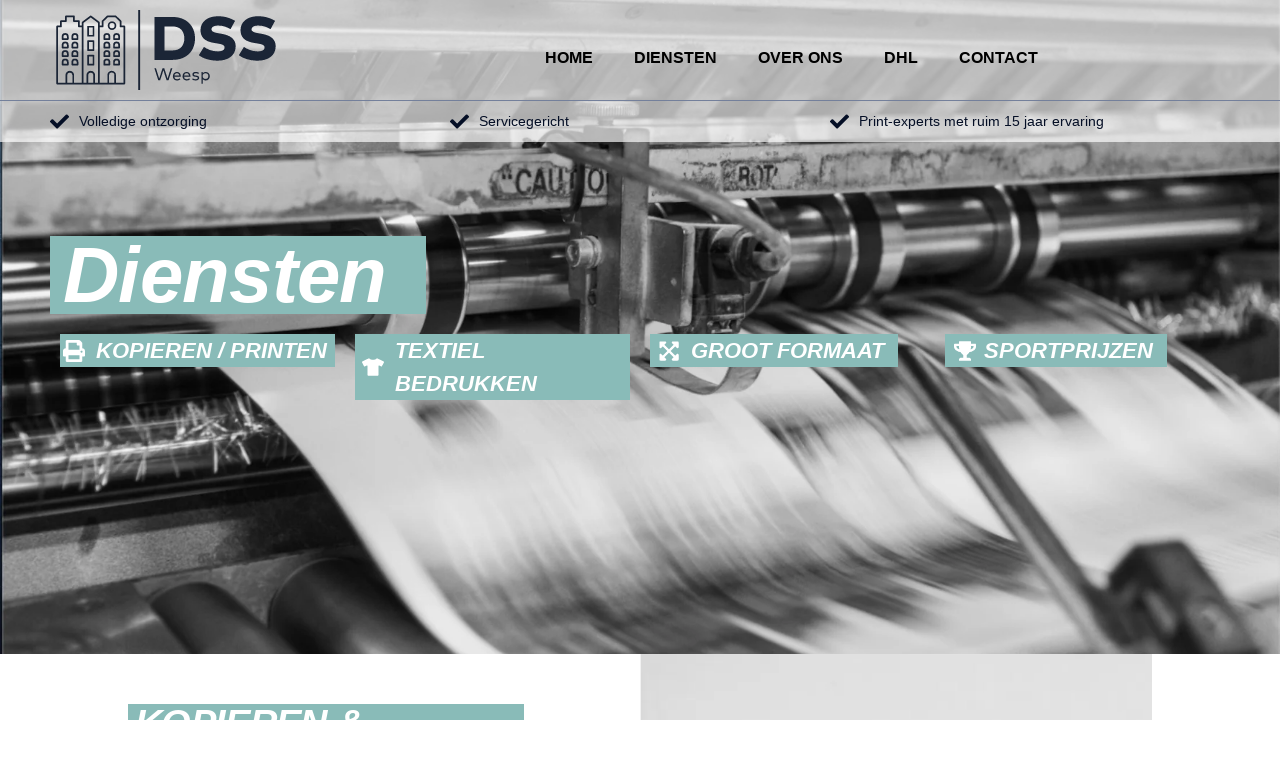

--- FILE ---
content_type: text/html; charset=UTF-8
request_url: https://dssweesp.nl/diensten/
body_size: 27559
content:
<!DOCTYPE html><html lang="nl-NL"><head ><meta charset="UTF-8" /><meta name="viewport" content="width=device-width, initial-scale=1" /><meta name='robots' content='index, follow, max-image-preview:large, max-snippet:-1, max-video-preview:-1' /><title>Diensten - DSS Weesp</title><link rel="canonical" href="https://dssweesp.nl/diensten/" /><meta property="og:locale" content="nl_NL" /><meta property="og:type" content="article" /><meta property="og:title" content="Diensten - DSS Weesp" /><meta property="og:description" content="Diensten Kopieren / printen Textiel bedrukken groot formaat sportprijzen Kopieren / printen Textiel bedrukken groot formaat sportprijen Kopieren &amp; Printen Met maar liefst zes multifunctionele printapparaten kunnen wij vrijwel alles kopiëren en printen. Onze printers printen A5 tot A0 formaat en alles er tussenin, waarbij we een brede keuze aan kwalitatief hoogstaand papier bieden.  Een [&hellip;]" /><meta property="og:url" content="https://dssweesp.nl/diensten/" /><meta property="og:site_name" content="DSS Weesp" /><meta property="article:modified_time" content="2025-02-03T14:58:03+00:00" /><meta property="og:image" content="https://dssweesp.nl/wp-content/uploads/2020/08/Printer-DSS.png" /><meta property="og:image:width" content="1531" /><meta property="og:image:height" content="1037" /><meta property="og:image:type" content="image/png" /><meta name="twitter:card" content="summary_large_image" /><meta name="twitter:label1" content="Geschatte leestijd" /><meta name="twitter:data1" content="4 minuten" /> <script type="application/ld+json" class="yoast-schema-graph">{"@context":"https://schema.org","@graph":[{"@type":"WebPage","@id":"https://dssweesp.nl/diensten/","url":"https://dssweesp.nl/diensten/","name":"Diensten - DSS Weesp","isPartOf":{"@id":"https://dssweesp.nl/#website"},"primaryImageOfPage":{"@id":"https://dssweesp.nl/diensten/#primaryimage"},"image":{"@id":"https://dssweesp.nl/diensten/#primaryimage"},"thumbnailUrl":"https://dssweesp.nl/wp-content/uploads/2020/08/Printer-DSS.png","datePublished":"2020-11-11T13:58:02+00:00","dateModified":"2025-02-03T14:58:03+00:00","breadcrumb":{"@id":"https://dssweesp.nl/diensten/#breadcrumb"},"inLanguage":"nl-NL","potentialAction":[{"@type":"ReadAction","target":["https://dssweesp.nl/diensten/"]}]},{"@type":"ImageObject","inLanguage":"nl-NL","@id":"https://dssweesp.nl/diensten/#primaryimage","url":"https://dssweesp.nl/wp-content/uploads/2020/08/Printer-DSS.png","contentUrl":"https://dssweesp.nl/wp-content/uploads/2020/08/Printer-DSS.png","width":1531,"height":1037},{"@type":"BreadcrumbList","@id":"https://dssweesp.nl/diensten/#breadcrumb","itemListElement":[{"@type":"ListItem","position":1,"name":"Home","item":"https://dssweesp.nl/"},{"@type":"ListItem","position":2,"name":"Diensten"}]},{"@type":"WebSite","@id":"https://dssweesp.nl/#website","url":"https://dssweesp.nl/","name":"DSS Weesp","description":"Gespecialiseerd in sportprijzen, printen en kopiëren op klein en groot formaat","publisher":{"@id":"https://dssweesp.nl/#organization"},"potentialAction":[{"@type":"SearchAction","target":{"@type":"EntryPoint","urlTemplate":"https://dssweesp.nl/?s={search_term_string}"},"query-input":{"@type":"PropertyValueSpecification","valueRequired":true,"valueName":"search_term_string"}}],"inLanguage":"nl-NL"},{"@type":"Organization","@id":"https://dssweesp.nl/#organization","name":"DSS Weesp","url":"https://dssweesp.nl/","logo":{"@type":"ImageObject","inLanguage":"nl-NL","@id":"https://dssweesp.nl/#/schema/logo/image/","url":"https://dssweesp.nl/wp-content/uploads/2020/08/DSS-LOGO-DONKERBLAUW.png","contentUrl":"https://dssweesp.nl/wp-content/uploads/2020/08/DSS-LOGO-DONKERBLAUW.png","width":1907,"height":696,"caption":"DSS Weesp"},"image":{"@id":"https://dssweesp.nl/#/schema/logo/image/"}}]}</script> <link rel="alternate" type="application/rss+xml" title="DSS Weesp &raquo; feed" href="https://dssweesp.nl/feed/" /><link rel="alternate" type="application/rss+xml" title="DSS Weesp &raquo; reacties feed" href="https://dssweesp.nl/comments/feed/" /><link rel="alternate" title="oEmbed (JSON)" type="application/json+oembed" href="https://dssweesp.nl/wp-json/oembed/1.0/embed?url=https%3A%2F%2Fdssweesp.nl%2Fdiensten%2F" /><link rel="alternate" title="oEmbed (XML)" type="text/xml+oembed" href="https://dssweesp.nl/wp-json/oembed/1.0/embed?url=https%3A%2F%2Fdssweesp.nl%2Fdiensten%2F&#038;format=xml" /><style id="litespeed-ccss">#bne-navbar,#bne-navbar *{position:relative;margin:0;padding:0;box-sizing:border-box}#bne-navbar{position:fixed;z-index:999999;width:100%;min-width:100%;min-height:35px;bottom:0;left:0;right:0;background:#fff;box-shadow:0px 0px 5px rgba(0,0,0,.2);opacity:0;visibility:hidden}#bne-navbar.active{opacity:1;visibility:visible}#bne-navbar .bne-navbar-inner{display:-webkit-box;display:-ms-flexbox;display:flex;-ms-flex-wrap:wrap;flex-wrap:wrap}#bne-navbar .bne-navbar-btn-wrapper{-webkit-box-flex:1;-ms-flex:1 0;flex:1 0}#bne-navbar .bne-navbar-link{display:block;width:100%;height:100%;padding:10px;color:#777;text-align:center}#bne-navbar .bne-navbar-icon{font-size:25px;line-height:25px}#bne-navbar .bne-navbar-title{display:block;font-size:12px}@media only screen and (min-width:1025px){#bne-navbar.hide_on_standard{display:none}}@media only screen and (min-width:768px) and (max-width:1024px){#bne-navbar.hide_on_tablet{display:none}}:root{--blue:#007bff;--indigo:#6610f2;--purple:#6f42c1;--pink:#e83e8c;--red:#dc3545;--orange:#fd7e14;--yellow:#ffc107;--green:#28a745;--teal:#20c997;--cyan:#17a2b8;--white:#fff;--gray:#6c757d;--gray-dark:#343a40;--primary:#007bff;--secondary:#6c757d;--success:#28a745;--info:#17a2b8;--warning:#ffc107;--danger:#dc3545;--light:#f8f9fa;--dark:#343a40;--breakpoint-xs:0;--breakpoint-sm:576px;--breakpoint-md:768px;--breakpoint-lg:992px;--breakpoint-xl:1200px;--font-family-sans-serif:-apple-system,BlinkMacSystemFont,"Segoe UI",Roboto,"Helvetica Neue",Arial,sans-serif,"Apple Color Emoji","Segoe UI Emoji","Segoe UI Symbol";--font-family-monospace:SFMono-Regular,Menlo,Monaco,Consolas,"Liberation Mono","Courier New",monospace}*,*:before,*:after{box-sizing:border-box}html{font-family:sans-serif;line-height:1.15;-webkit-text-size-adjust:100%;-ms-text-size-adjust:100%;-ms-overflow-style:scrollbar}@-ms-viewport{width:device-width}header,main,nav,section{display:block}body{text-align:left;background:#fff;background-size:auto;margin-top:0;margin-right:0;margin-bottom:0;margin-left:0}body .jupiterx-site{font-family:Heebo;font-size:18px;color:#787b82;font-weight:300;line-height:1.5}h2{margin-top:0;margin-bottom:.5rem}p{margin-top:0;margin-bottom:1rem}ul{margin-top:0;margin-bottom:1rem}a{color:#007bff;text-decoration:none;background-color:transparent;-webkit-text-decoration-skip:objects}img{vertical-align:middle;border-style:none}button{border-radius:0}input,button{margin:0;font-family:inherit;font-size:inherit;line-height:inherit}button,input{overflow:visible}button{text-transform:none}button{-webkit-appearance:button}button::-moz-focus-inner{padding:0;border-style:none}::-webkit-file-upload-button{font:inherit;-webkit-appearance:button}h2{margin-bottom:.5rem;font-family:inherit;color:inherit}h2{font-family:Heebo;font-size:42px;color:#050f26;font-weight:700;line-height:1.24;letter-spacing:-.7px}@media (max-width:767.98px){h2{font-size:35px}}@media (max-width:575.98px){h2{font-size:30px}}.jupiterx-a11y-skip-navigation-link{position:absolute;top:-1000em}.jupiterx-header{position:relative;z-index:100;width:100%}.jupiterx-main{position:relative;z-index:20;background-color:#fff;background-position:top left;background-repeat:no-repeat;background-attachment:scroll;background-size:auto}.jupiterx-corner-buttons{position:fixed;bottom:0;right:-100px;z-index:990}.jupiterx-scroll-top{border-width:1px;border-color:#e9ecef;border-style:solid;border-radius:.25rem;margin-top:1rem;margin-right:1rem;margin-bottom:1rem;margin-left:1rem;padding-top:1rem;padding-right:1.2rem;padding-bottom:1rem;padding-left:1.2rem;display:inline-block;background-color:#e9ecef;font-size:1.3rem;color:#adb5bd;line-height:.8}[class*=" jupiterx-icon-"]:before{font-family:"jupiterx";-webkit-font-smoothing:antialiased;-moz-osx-font-smoothing:grayscale;font-style:normal;font-variant:normal;font-weight:400;speak:none;text-decoration:none;text-transform:none;line-height:1}.jupiterx-icon-angle-up:before{content:"\EA1A"}.elementor{-webkit-hyphens:manual;-ms-hyphens:manual;hyphens:manual}.elementor *,.elementor :after,.elementor :before{-webkit-box-sizing:border-box;box-sizing:border-box}.elementor a{-webkit-box-shadow:none;box-shadow:none;text-decoration:none}.elementor img{height:auto;max-width:100%;border:none;-webkit-border-radius:0;border-radius:0;-webkit-box-shadow:none;box-shadow:none}.elementor .elementor-background-overlay{height:100%;width:100%;top:0;left:0;position:absolute}.elementor-widget-wrap .elementor-element.elementor-widget__width-auto{max-width:100%}:root{--page-title-display:block}.elementor-section{position:relative}.elementor-section .elementor-container{display:-webkit-box;display:-ms-flexbox;display:flex;margin-right:auto;margin-left:auto;position:relative}@media (max-width:1024px){.elementor-section .elementor-container{-ms-flex-wrap:wrap;flex-wrap:wrap}}.elementor-section.elementor-section-boxed>.elementor-container{max-width:1140px}.elementor-section.elementor-section-items-middle>.elementor-container{-webkit-box-align:center;-ms-flex-align:center;align-items:center}.elementor-widget-wrap{position:relative;width:100%;-ms-flex-wrap:wrap;flex-wrap:wrap;-ms-flex-line-pack:start;align-content:flex-start}.elementor:not(.elementor-bc-flex-widget) .elementor-widget-wrap{display:-webkit-box;display:-ms-flexbox;display:flex}.elementor-widget-wrap>.elementor-element{width:100%}.elementor-widget{position:relative}.elementor-widget:not(:last-child){margin-bottom:20px}.elementor-widget:not(:last-child).elementor-widget__width-auto{margin-bottom:0}.elementor-column{min-height:1px}.elementor-column{position:relative;display:-webkit-box;display:-ms-flexbox;display:flex}.elementor-column-gap-default>.elementor-column>.elementor-element-populated{padding:10px}@media (min-width:768px){.elementor-column.elementor-col-25{width:25%}.elementor-column.elementor-col-33{width:33.333%}.elementor-column.elementor-col-50{width:50%}.elementor-column.elementor-col-100{width:100%}}@media (max-width:767px){.elementor-column{width:100%}}.elementor .elementor-element ul.elementor-icon-list-items{padding:0}@media (max-width:767px){.elementor .elementor-hidden-phone{display:none}}@media (min-width:768px) and (max-width:1024px){.elementor .elementor-hidden-tablet{display:none}}@media (min-width:1025px) and (max-width:99999px){.elementor .elementor-hidden-desktop{display:none}}.fa{display:inline-block;font:normal normal normal 14px/1 FontAwesome;font-size:inherit;text-rendering:auto;-webkit-font-smoothing:antialiased;-moz-osx-font-smoothing:grayscale}.fa-check:before{content:"\f00c"}.fa-print:before{content:"\f02f"}.fa-trophy:before{content:"\f091"}.fa-phone:before{content:"\f095"}.fa-bars:before{content:"\f0c9"}.fa-envelope:before{content:"\f0e0"}.fa-whatsapp:before{content:"\f232"}.raven-nav-menu:after{display:block;height:0;clear:both;font-family:serif;font-size:0;line-height:0;content:'';overflow:hidden}.raven-nav-menu,.raven-nav-menu li.menu-item{display:block;margin:0;padding:0;line-height:normal;list-style:none}.raven-nav-menu a.raven-link-item,.raven-nav-menu li.menu-item{position:relative}.raven-nav-menu li.menu-item>a.raven-link-item{display:-webkit-box;display:-ms-flexbox;display:flex;-webkit-box-align:center;-ms-flex-align:center;align-items:center;padding:10px 0}@media (min-width:1025px){.raven-nav-menu-horizontal .raven-nav-menu{display:-webkit-box;display:-ms-flexbox;display:flex;-ms-flex-wrap:wrap;flex-wrap:wrap}.raven-nav-menu-horizontal .raven-nav-menu a.raven-link-item:not([class*=elementor]){padding:10px 20px;white-space:nowrap}.raven-nav-menu-align-center .raven-nav-menu-horizontal .raven-nav-menu{-webkit-box-pack:center;-ms-flex-pack:center;justify-content:center}}@media (min-width:768px) and (max-width:1024px){.raven-nav-menu-tablet-horizontal .raven-nav-menu{display:-webkit-box;display:-ms-flexbox;display:flex;-ms-flex-wrap:wrap;flex-wrap:wrap}.raven-tablet-nav-menu-align-left .raven-nav-menu-tablet-horizontal .raven-nav-menu{-webkit-box-pack:start;-ms-flex-pack:start;justify-content:flex-start}}@media (max-width:767px){.raven-nav-menu-mobile-horizontal .raven-nav-menu{display:-webkit-box;display:-ms-flexbox;display:flex;-ms-flex-wrap:wrap;flex-wrap:wrap}}.raven-nav-menu-main{display:block}@media (max-width:767px){.raven-breakpoint-mobile .raven-nav-menu-main{display:none}}.raven-nav-menu-toggle{display:none;line-height:0;text-align:center}@media (max-width:767px){.raven-breakpoint-mobile .raven-nav-menu-toggle{display:block}}.raven-nav-menu-toggle-button{display:inline-block;font-size:24px;font-weight:400;line-height:1}.raven-nav-menu-mobile{display:none;position:relative;z-index:1000;overflow-y:auto;-ms-scroll-chaining:chained;overscroll-behavior:contain}.raven-nav-menu-stretch .raven-nav-menu-mobile{position:absolute}.raven-nav-menu-dropdown{padding:10px 0;background-color:#fafafa}.raven-nav-menu-dropdown a:not([class*=elementor]){padding:10px 15px}.raven-nav-menu-dropdown .raven-container{width:100%;margin:0 auto}.elementor-kit-157{--e-global-color-primary:#050f26;--e-global-color-secondary:#74809b;--e-global-color-text:#787b82;--e-global-color-accent:#74809b;--e-global-color-2e6bdf1e:#54595f;--e-global-color-a856dfa:#000;--e-global-color-6aa04b52:#fff;--e-global-color-9ef502e:#1b2536;--e-global-color-6a375ad:#89bbb8;--e-global-color-7f8de33:#8a8a8a;--e-global-typography-primary-font-family:"ClanOT";--e-global-typography-secondary-font-family:"ClanOT";--e-global-typography-text-font-family:"ClanOT";--e-global-typography-accent-font-family:"ClanOT"}.elementor-section.elementor-section-boxed>.elementor-container{max-width:1200px}@media (max-width:1024px){.elementor-section.elementor-section-boxed>.elementor-container{max-width:1024px}}@media (max-width:767px){.elementor-section.elementor-section-boxed>.elementor-container{max-width:767px}}.elementor-location-header:before{content:"";display:table;clear:both}.elementor-icon-list-items .elementor-icon-list-item .elementor-icon-list-text{display:inline-block}.fa,.fab,.fas{-moz-osx-font-smoothing:grayscale;-webkit-font-smoothing:antialiased;display:inline-block;font-style:normal;font-variant:normal;text-rendering:auto;line-height:1}.fa-bars:before{content:"\f0c9"}.fa-check:before{content:"\f00c"}.fa-envelope:before{content:"\f0e0"}.fa-expand-arrows-alt:before{content:"\f31e"}.fa-phone:before{content:"\f095"}.fa-print:before{content:"\f02f"}.fa-trophy:before{content:"\f091"}.fa-tshirt:before{content:"\f553"}.fa-whatsapp:before{content:"\f232"}.fab{font-family:"Font Awesome 5 Brands"}.fab{font-weight:400}.fa,.fas{font-family:"Font Awesome 5 Free"}.fa,.fas{font-weight:900}.fa.fa-whatsapp{font-family:"Font Awesome 5 Brands";font-weight:400}.elementor-widget-heading .elementor-heading-title{color:var(--e-global-color-primary);font-family:var(--e-global-typography-primary-font-family),Sans-serif}.elementor-widget-text-editor{color:var(--e-global-color-text);font-family:var(--e-global-typography-text-font-family),Sans-serif}.elementor-widget-icon-list .elementor-icon-list-icon i{color:var(--e-global-color-primary)}.elementor-widget-icon-list .elementor-icon-list-text{color:var(--e-global-color-secondary)}.elementor-widget-icon-list .elementor-icon-list-item>.elementor-icon-list-text,.elementor-widget-icon-list .elementor-icon-list-item>a{font-family:var(--e-global-typography-text-font-family),Sans-serif}.elementor-widget-raven-nav-menu .raven-nav-menu-main .raven-nav-menu>li>a.raven-menu-item{font-family:var(--e-global-typography-text-font-family),Sans-serif;color:var(--e-global-color-text)}.elementor-widget-raven-nav-menu .raven-nav-menu-main .raven-nav-menu>li>a.raven-menu-item-active{color:var(--e-global-color-accent)}.elementor-widget-raven-nav-menu .raven-nav-menu-mobile .raven-nav-menu li>a{font-family:var(--e-global-typography-text-font-family),Sans-serif;color:var(--e-global-color-text)}.elementor-widget-raven-nav-menu .raven-nav-menu-mobile .raven-nav-menu li>a.raven-menu-item-active{color:var(--e-global-color-accent)}.elementor-widget-raven-nav-menu .raven-nav-menu-toggle-button{color:var(--e-global-color-secondary)}.elementor-1186 .elementor-element.elementor-element-4d75b84d>.elementor-container{min-height:662px}.elementor-1186 .elementor-element.elementor-element-19ebb25 .elementor-heading-title{color:var(--e-global-color-6aa04b52);font-family:"clanot-bold",Sans-serif;font-size:78px;font-style:italic}.elementor-1186 .elementor-element.elementor-element-19ebb25>.elementor-widget-container{margin:0 0 10px;padding:0 40px 0 13px;background-color:var(--e-global-color-6a375ad)}.elementor-1186 .elementor-element.elementor-element-19ebb25{width:auto;max-width:auto}.elementor-1186 .elementor-element.elementor-element-5a51a28 .elementor-icon-list-icon i{color:var(--e-global-color-6aa04b52)}.elementor-1186 .elementor-element.elementor-element-5a51a28 .elementor-icon-list-icon{--e-icon-list-icon-size:22px}.elementor-1186 .elementor-element.elementor-element-5a51a28 .elementor-icon-list-text{color:var(--e-global-color-6aa04b52)}.elementor-1186 .elementor-element.elementor-element-5a51a28 .elementor-icon-list-item>a{font-family:"clanot-bold",Sans-serif;font-size:22px;font-weight:800;text-transform:uppercase;font-style:italic}.elementor-1186 .elementor-element.elementor-element-5a51a28>.elementor-widget-container{margin:0;padding:0 0 0 3px;background-color:var(--e-global-color-6a375ad)}.elementor-1186 .elementor-element.elementor-element-c7de6af .elementor-icon-list-icon i{color:var(--e-global-color-6aa04b52)}.elementor-1186 .elementor-element.elementor-element-c7de6af .elementor-icon-list-icon{--e-icon-list-icon-size:22px}.elementor-1186 .elementor-element.elementor-element-c7de6af .elementor-icon-list-text{color:var(--e-global-color-6aa04b52)}.elementor-1186 .elementor-element.elementor-element-c7de6af .elementor-icon-list-item>a{font-family:"clanot-bold",Sans-serif;font-size:22px;font-weight:800;text-transform:uppercase;font-style:italic}.elementor-1186 .elementor-element.elementor-element-c7de6af>.elementor-widget-container{margin:0;padding:0 0 0 7px;background-color:var(--e-global-color-6a375ad)}.elementor-1186 .elementor-element.elementor-element-6a81f80 .elementor-icon-list-icon i{color:var(--e-global-color-6aa04b52)}.elementor-1186 .elementor-element.elementor-element-6a81f80 .elementor-icon-list-icon{--e-icon-list-icon-size:22px}.elementor-1186 .elementor-element.elementor-element-6a81f80 .elementor-icon-list-text{color:var(--e-global-color-6aa04b52)}.elementor-1186 .elementor-element.elementor-element-6a81f80 .elementor-icon-list-item>a{font-family:"clanot-bold",Sans-serif;font-size:22px;font-weight:800;text-transform:uppercase;font-style:italic}.elementor-1186 .elementor-element.elementor-element-6a81f80>.elementor-widget-container{margin:0 27px 0 0;padding:0 0 0 8px;background-color:var(--e-global-color-6a375ad)}.elementor-1186 .elementor-element.elementor-element-a6b98b6 .elementor-icon-list-icon i{color:var(--e-global-color-6aa04b52)}.elementor-1186 .elementor-element.elementor-element-a6b98b6 .elementor-icon-list-icon{--e-icon-list-icon-size:22px;text-align:center}.elementor-1186 .elementor-element.elementor-element-a6b98b6 .elementor-icon-list-text{color:var(--e-global-color-6aa04b52)}.elementor-1186 .elementor-element.elementor-element-a6b98b6 .elementor-icon-list-item>a{font-family:"clanot-bold",Sans-serif;font-size:22px;font-weight:800;text-transform:uppercase;font-style:italic}.elementor-1186 .elementor-element.elementor-element-a6b98b6>.elementor-widget-container{margin:0 53px 0 0;padding:0 0 0 6px;background-color:var(--e-global-color-6a375ad)}.elementor-1186 .elementor-element.elementor-element-0f5fbd0 .elementor-icon-list-icon i{color:var(--e-global-color-6aa04b52)}.elementor-1186 .elementor-element.elementor-element-0f5fbd0 .elementor-icon-list-icon{--e-icon-list-icon-size:22px}.elementor-1186 .elementor-element.elementor-element-0f5fbd0 .elementor-icon-list-text{color:var(--e-global-color-6aa04b52)}.elementor-1186 .elementor-element.elementor-element-0f5fbd0 .elementor-icon-list-item>a{font-family:"ClanOT",Sans-serif;font-size:22px;font-weight:300;text-transform:uppercase;font-style:italic}.elementor-1186 .elementor-element.elementor-element-0f5fbd0>.elementor-widget-container{margin:0;padding:0 0 0 3px;background-color:var(--e-global-color-6a375ad)}.elementor-1186 .elementor-element.elementor-element-16bca71 .elementor-icon-list-icon i{color:var(--e-global-color-6aa04b52)}.elementor-1186 .elementor-element.elementor-element-16bca71 .elementor-icon-list-icon{--e-icon-list-icon-size:22px}.elementor-1186 .elementor-element.elementor-element-16bca71 .elementor-icon-list-text{color:var(--e-global-color-6aa04b52)}.elementor-1186 .elementor-element.elementor-element-16bca71 .elementor-icon-list-item>a{font-family:"ClanOT",Sans-serif;font-size:22px;font-weight:800;text-transform:uppercase;font-style:italic}.elementor-1186 .elementor-element.elementor-element-16bca71>.elementor-widget-container{margin:0;padding:0 0 0 7px;background-color:var(--e-global-color-6a375ad)}.elementor-1186 .elementor-element.elementor-element-c306ff7 .elementor-icon-list-icon i{color:var(--e-global-color-6aa04b52)}.elementor-1186 .elementor-element.elementor-element-c306ff7 .elementor-icon-list-icon{--e-icon-list-icon-size:22px}.elementor-1186 .elementor-element.elementor-element-c306ff7 .elementor-icon-list-text{color:var(--e-global-color-6aa04b52)}.elementor-1186 .elementor-element.elementor-element-c306ff7 .elementor-icon-list-item>a{font-family:"ClanOT",Sans-serif;font-size:22px;font-weight:800;text-transform:uppercase;font-style:italic}.elementor-1186 .elementor-element.elementor-element-c306ff7>.elementor-widget-container{margin:0 27px 0 0;padding:0 0 0 3px;background-color:var(--e-global-color-6a375ad)}.elementor-1186 .elementor-element.elementor-element-c826ff0 .elementor-icon-list-icon i{color:var(--e-global-color-6aa04b52)}.elementor-1186 .elementor-element.elementor-element-c826ff0 .elementor-icon-list-icon{--e-icon-list-icon-size:22px;text-align:center}.elementor-1186 .elementor-element.elementor-element-c826ff0 .elementor-icon-list-text{color:var(--e-global-color-6aa04b52)}.elementor-1186 .elementor-element.elementor-element-c826ff0 .elementor-icon-list-item>a{font-family:"ClanOT",Sans-serif;font-size:22px;font-weight:800;text-transform:uppercase;font-style:italic}.elementor-1186 .elementor-element.elementor-element-c826ff0>.elementor-widget-container{margin:0 53px 0 0;padding:0 0 0 6px;background-color:var(--e-global-color-6a375ad)}.elementor-1186 .elementor-element.elementor-element-4d75b84d:not(.elementor-motion-effects-element-type-background){background-image:url("https://dssweesp.nl/wp-content/uploads/2020/11/Bovenste-banner-DSS-Weesp-e1609256972540.png.webp");background-position:center center;background-size:cover}.elementor-1186 .elementor-element.elementor-element-4d75b84d>.elementor-background-overlay{opacity:.25}.elementor-1186 .elementor-element.elementor-element-4d75b84d{margin-top:-150px;margin-bottom:0;padding:0}.elementor-1186 .elementor-element.elementor-element-38d34aa3>.elementor-element-populated{padding:0 10% 0 0}.elementor-1186 .elementor-element.elementor-element-99c315b .elementor-spacer-inner{height:30px}.elementor-1186 .elementor-element.elementor-element-f91c774{text-align:left}.elementor-1186 .elementor-element.elementor-element-f91c774 .elementor-heading-title{color:var(--e-global-color-6aa04b52);font-family:"clanot-bold",Sans-serif;font-size:38px;text-transform:uppercase;font-style:italic}.elementor-1186 .elementor-element.elementor-element-f91c774>.elementor-widget-container{margin:0 65px 0 0;padding:0 0 0 7px;background-color:var(--e-global-color-6a375ad)}.elementor-1186 .elementor-element.elementor-element-33931dc1{text-align:left;color:#000;font-family:"Montserrat",Sans-serif;font-size:16px;font-weight:200}.elementor-1186 .elementor-element.elementor-element-427def07:not(.elementor-motion-effects-element-type-background)>.elementor-widget-wrap{background-image:url("https://dssweesp.nl/wp-content/uploads/2020/11/Foto_DIENSTEN_KopierenPrinten.png.webp");background-position:0 0;background-size:100% auto}.elementor-1186 .elementor-element.elementor-element-2602feeb{margin-top:0;margin-bottom:0;padding:0 10%}.elementor-1186 .elementor-element.elementor-element-b948975 img{width:100%;max-width:100%;height:500px}@media (max-width:1024px){.elementor-1186 .elementor-element.elementor-element-19ebb25>.elementor-widget-container{margin:0 375px 0 0;padding:0 0 0 7px}.elementor-1186 .elementor-element.elementor-element-0f5fbd0 .elementor-icon-list-icon{--e-icon-list-icon-size:26px}.elementor-1186 .elementor-element.elementor-element-0f5fbd0 .elementor-icon-list-item>a{font-size:24px}.elementor-1186 .elementor-element.elementor-element-0f5fbd0>.elementor-widget-container{margin:0 39px 0 0;padding:0 0 0 5px}.elementor-1186 .elementor-element.elementor-element-16bca71 .elementor-icon-list-icon{--e-icon-list-icon-size:26px}.elementor-1186 .elementor-element.elementor-element-16bca71 .elementor-icon-list-item>a{font-size:24px}.elementor-1186 .elementor-element.elementor-element-16bca71>.elementor-widget-container{margin:0 44px 0 0;padding:0 0 0 5px}.elementor-1186 .elementor-element.elementor-element-c306ff7 .elementor-icon-list-icon{--e-icon-list-icon-size:26px}.elementor-1186 .elementor-element.elementor-element-c306ff7 .elementor-icon-list-item>a{font-size:24px}.elementor-1186 .elementor-element.elementor-element-c306ff7>.elementor-widget-container{margin:0 39px 0 0;padding:0 0 0 5px}.elementor-1186 .elementor-element.elementor-element-c826ff0 .elementor-icon-list-icon{--e-icon-list-icon-size:26px}.elementor-1186 .elementor-element.elementor-element-c826ff0 .elementor-icon-list-item>a{font-size:24px}.elementor-1186 .elementor-element.elementor-element-c826ff0>.elementor-widget-container{margin:0 43px 0 0;padding:0 0 0 5px}.elementor-1186 .elementor-element.elementor-element-4d75b84d:not(.elementor-motion-effects-element-type-background){background-image:url("http://dss.converseon.nl/wp-content/uploads/2020/11/Bovenste-banner-DSS-Weesp.png")}.elementor-1186 .elementor-element.elementor-element-38d34aa3>.elementor-element-populated{padding:0}}@media (max-width:767px){.elementor-1186 .elementor-element.elementor-element-4d75b84d>.elementor-container{min-height:279px}.elementor-1186 .elementor-element.elementor-element-19ebb25 .elementor-heading-title{font-size:66px}.elementor-1186 .elementor-element.elementor-element-19ebb25>.elementor-widget-container{margin:0 22px 0 0}.elementor-1186 .elementor-element.elementor-element-0f5fbd0>.elementor-widget-container{margin:0}.elementor-1186 .elementor-element.elementor-element-16bca71>.elementor-widget-container{margin:0}.elementor-1186 .elementor-element.elementor-element-c306ff7>.elementor-widget-container{margin:0}.elementor-1186 .elementor-element.elementor-element-c826ff0>.elementor-widget-container{margin:0}.elementor-1186 .elementor-element.elementor-element-4d75b84d:not(.elementor-motion-effects-element-type-background){background-image:url("http://dss.converseon.nl/wp-content/uploads/2020/11/Bovenste-banner-DSS-Weesp.png")}.elementor-1186 .elementor-element.elementor-element-4d75b84d{margin-top:0;margin-bottom:0}.elementor-1186 .elementor-element.elementor-element-f91c774>.elementor-widget-container{margin:0 41px 0 0;padding:0 0 0 6px}.elementor-1186 .elementor-element.elementor-element-2602feeb{margin-top:50px;margin-bottom:0;padding:0 5%}}@media (min-width:768px){.elementor-1186 .elementor-element.elementor-element-38d34aa3{width:50.004%}.elementor-1186 .elementor-element.elementor-element-427def07{width:50%}}@media (max-width:1024px) and (min-width:768px){.elementor-1186 .elementor-element.elementor-element-38d34aa3{width:100%}.elementor-1186 .elementor-element.elementor-element-427def07{width:100%}}.elementor-25 .elementor-element.elementor-element-231a64ef>.elementor-container{min-height:100px}.elementor-25 .elementor-element.elementor-element-9488c47 img{width:100%;height:80px}.elementor-25 .elementor-element.elementor-element-cdaf455.elementor-column .elementor-widget-wrap{align-items:flex-start}.elementor-25 .elementor-element.elementor-element-cdaf455>.elementor-element-populated{margin:0}.elementor-25 .elementor-element.elementor-element-6455fda6 .raven-nav-menu-main .raven-nav-menu>li>a.raven-menu-item{font-family:"clanot-bold",Sans-serif;font-size:16px;font-weight:700;text-transform:uppercase;padding:0;color:var(--e-global-color-a856dfa);background-color:rgba(211,211,211,0);border-color:rgba(0,0,0,0);border-style:solid;border-width:0 0 2px}.elementor-25 .elementor-element.elementor-element-6455fda6 .raven-nav-menu-horizontal .raven-nav-menu>li:not(:last-child){margin-right:41px}.elementor-25 .elementor-element.elementor-element-6455fda6 .raven-nav-menu-main .raven-nav-menu>li>a.raven-menu-item-active{color:var(--e-global-color-6a375ad);background-color:rgba(241,201,186,0)}.elementor-25 .elementor-element.elementor-element-6455fda6 .raven-nav-menu-mobile .raven-nav-menu li>a{font-family:"var( --e-global-typography-text-font-family ), Sans-serif",Sans-serif;font-size:28px;text-transform:uppercase;padding:30px 0 30px 30px;color:#000}.elementor-25 .elementor-element.elementor-element-6455fda6 .raven-nav-menu-mobile .raven-nav-menu li:not(:last-child){border-bottom-style:solid;border-color:#ddd;border-bottom-width:1px}.elementor-25 .elementor-element.elementor-element-6455fda6 .raven-nav-menu-mobile .raven-nav-menu li>a.raven-menu-item-active{color:var(--e-global-color-accent)}.elementor-25 .elementor-element.elementor-element-6455fda6 .raven-nav-menu-toggle-button{font-size:24px;color:#000}.elementor-25 .elementor-element.elementor-element-6455fda6 .raven-nav-menu-toggle{text-align:right}.elementor-25 .elementor-element.elementor-element-6455fda6 .raven-nav-menu-mobile{background-color:#eee}.elementor-25 .elementor-element.elementor-element-6455fda6>.elementor-widget-container{margin:17px 0 0 50px}.elementor-25 .elementor-element.elementor-element-231a64ef:not(.elementor-motion-effects-element-type-background){background-color:#FFFFFFAB}.elementor-25 .elementor-element.elementor-element-231a64ef{margin-top:0;margin-bottom:0;padding:0}.elementor-25 .elementor-element.elementor-element-27bf23c.elementor-column .elementor-widget-wrap{align-items:center}.elementor-25 .elementor-element.elementor-element-27bf23c.elementor-column>.elementor-widget-wrap{justify-content:center}.elementor-25 .elementor-element.elementor-element-27bf23c>.elementor-element-populated{padding:10px}.elementor-25 .elementor-element.elementor-element-5badcb7 .elementor-icon-list-icon i{color:var(--e-global-color-primary)}.elementor-25 .elementor-element.elementor-element-5badcb7 .elementor-icon-list-icon{--e-icon-list-icon-size:19px}.elementor-25 .elementor-element.elementor-element-5badcb7 .elementor-icon-list-text{color:var(--e-global-color-primary)}.elementor-25 .elementor-element.elementor-element-5badcb7 .elementor-icon-list-item>.elementor-icon-list-text{font-family:"ClanOT-News",Sans-serif;font-size:14px}.elementor-25 .elementor-element.elementor-element-41f2967 .elementor-icon-list-icon i{color:var(--e-global-color-primary)}.elementor-25 .elementor-element.elementor-element-41f2967 .elementor-icon-list-icon{--e-icon-list-icon-size:19px}.elementor-25 .elementor-element.elementor-element-41f2967 .elementor-icon-list-text{color:var(--e-global-color-primary)}.elementor-25 .elementor-element.elementor-element-41f2967 .elementor-icon-list-item>.elementor-icon-list-text{font-family:"ClanOT-News",Sans-serif;font-size:14px}.elementor-25 .elementor-element.elementor-element-bd6af3c .elementor-icon-list-icon i{color:var(--e-global-color-primary)}.elementor-25 .elementor-element.elementor-element-bd6af3c .elementor-icon-list-icon{--e-icon-list-icon-size:19px}.elementor-25 .elementor-element.elementor-element-bd6af3c .elementor-icon-list-text{color:var(--e-global-color-primary)}.elementor-25 .elementor-element.elementor-element-bd6af3c .elementor-icon-list-item>.elementor-icon-list-text{font-family:"ClanOT-News",Sans-serif;font-size:14px}.elementor-25 .elementor-element.elementor-element-4d9fab0:not(.elementor-motion-effects-element-type-background){background-color:#FFFFFFAB}.elementor-25 .elementor-element.elementor-element-4d9fab0{border-style:solid;border-width:1px 0 0;border-color:var(--e-global-color-secondary)}.elementor-25 .elementor-element.elementor-element-4d9fab0{border-radius:0}@media (max-width:1024px){.elementor-25 .elementor-element.elementor-element-6455fda6 .raven-nav-menu-horizontal .raven-nav-menu>li:not(:last-child){margin-right:21px}.elementor-25 .elementor-element.elementor-element-6455fda6 .raven-nav-menu-mobile .raven-nav-menu li>a{font-size:16px;letter-spacing:2px;padding:20px}.elementor-25 .elementor-element.elementor-element-6455fda6.raven-nav-menu-stretch .raven-nav-menu-mobile{top:auto!important;margin-top:37px}.elementor-25 .elementor-element.elementor-element-6455fda6>.elementor-widget-container{padding:0 10px 0 0}.elementor-25 .elementor-element.elementor-element-231a64ef{padding:0 10px}}@media (min-width:768px){.elementor-25 .elementor-element.elementor-element-ee74a22{width:21%}.elementor-25 .elementor-element.elementor-element-cdaf455{width:79%}.elementor-25 .elementor-element.elementor-element-21d46f1{width:31.665%}.elementor-25 .elementor-element.elementor-element-3cb48a7{width:34.667%}}@media (max-width:1024px) and (min-width:768px){.elementor-25 .elementor-element.elementor-element-cdaf455{width:70%}}@media (max-width:767px){.elementor-25 .elementor-element.elementor-element-cdaf455{width:25%}.elementor-25 .elementor-element.elementor-element-cdaf455.elementor-column.elementor-element[data-element_type="column"]>.elementor-widget-wrap.elementor-element-populated{align-content:center;align-items:center}.elementor-25 .elementor-element.elementor-element-6455fda6 .raven-nav-menu-mobile .raven-nav-menu li>a{padding:15px}.elementor-25 .elementor-element.elementor-element-6455fda6.raven-nav-menu-stretch .raven-nav-menu-mobile{top:auto!important;margin-top:25px}.elementor-25 .elementor-element.elementor-element-6455fda6 .raven-nav-menu-toggle-button{font-size:23px;padding:10px 13px;color:var(--e-global-color-6aa04b52);background-color:var(--e-global-color-6a375ad);border-radius:0}.elementor-25 .elementor-element.elementor-element-6455fda6>.elementor-widget-container{margin:7px 0 0}}.elementor-56 .elementor-element.elementor-element-0866c6b img{width:51%}.fa,.fab,.fas{-moz-osx-font-smoothing:grayscale;-webkit-font-smoothing:antialiased;display:inline-block;font-style:normal;font-variant:normal;text-rendering:auto;line-height:1}.fa-bars:before{content:"\f0c9"}.fa-check:before{content:"\f00c"}.fa-envelope:before{content:"\f0e0"}.fa-expand-arrows-alt:before{content:"\f31e"}.fa-phone:before{content:"\f095"}.fa-print:before{content:"\f02f"}.fa-trophy:before{content:"\f091"}.fa-tshirt:before{content:"\f553"}.fa-whatsapp:before{content:"\f232"}.fa,.fas{font-family:"Font Awesome 5 Free";font-weight:900}.no-js .native-lazyload-js-fallback{display:none}body .jupiterx-site{overflow-x:hidden!important}.elementor-widget-image{text-align:center}.elementor-widget-image a{display:inline-block}.elementor-widget-image a img[src$=".svg"]{width:48px}.elementor-widget-image img{vertical-align:middle;display:inline-block}.elementor-widget .elementor-icon-list-items{list-style-type:none;margin:0;padding:0}.elementor-widget .elementor-icon-list-item{margin:0;padding:0;position:relative}.elementor-widget .elementor-icon-list-item:after{position:absolute;bottom:0;width:100%}.elementor-widget .elementor-icon-list-item,.elementor-widget .elementor-icon-list-item a{display:-webkit-box;display:-ms-flexbox;display:flex;-webkit-box-align:center;-ms-flex-align:center;align-items:center;font-size:inherit}.elementor-widget .elementor-icon-list-icon+.elementor-icon-list-text{-ms-flex-item-align:center;align-self:center;padding-left:5px}.elementor-widget .elementor-icon-list-icon{display:-webkit-box;display:-ms-flexbox;display:flex}.elementor-widget .elementor-icon-list-icon i{width:1.25em;font-size:var(--e-icon-list-icon-size)}.elementor-widget.elementor-list-item-link-full_width a{width:100%}.elementor-widget:not(.elementor-align-right) .elementor-icon-list-item:after{left:0}.elementor-widget:not(.elementor-align-left) .elementor-icon-list-item:after{right:0}@media (max-width:1024px){.elementor-widget:not(.elementor-tablet-align-right) .elementor-icon-list-item:after{left:0}.elementor-widget:not(.elementor-tablet-align-left) .elementor-icon-list-item:after{right:0}}@media (max-width:767px){.elementor-widget:not(.elementor-mobile-align-right) .elementor-icon-list-item:after{left:0}.elementor-widget:not(.elementor-mobile-align-left) .elementor-icon-list-item:after{right:0}}.elementor-heading-title{padding:0;margin:0;line-height:1}body.elementor-page .elementor-widget-menu-anchor{margin-bottom:0}</style><link rel="preload" data-asynced="1" data-optimized="2" as="style" onload="this.onload=null;this.rel='stylesheet'" href="https://dssweesp.nl/wp-content/litespeed/ucss/45149d57b88c8b39beab23f7ae83aab6.css?ver=66b6d" /><script type="litespeed/javascript">!function(a){"use strict";var b=function(b,c,d){function e(a){return h.body?a():void setTimeout(function(){e(a)})}function f(){i.addEventListener&&i.removeEventListener("load",f),i.media=d||"all"}var g,h=a.document,i=h.createElement("link");if(c)g=c;else{var j=(h.body||h.getElementsByTagName("head")[0]).childNodes;g=j[j.length-1]}var k=h.styleSheets;i.rel="stylesheet",i.href=b,i.media="only x",e(function(){g.parentNode.insertBefore(i,c?g:g.nextSibling)});var l=function(a){for(var b=i.href,c=k.length;c--;)if(k[c].href===b)return a();setTimeout(function(){l(a)})};return i.addEventListener&&i.addEventListener("load",f),i.onloadcssdefined=l,l(f),i};"undefined"!=typeof exports?exports.loadCSS=b:a.loadCSS=b}("undefined"!=typeof global?global:this);!function(a){if(a.loadCSS){var b=loadCSS.relpreload={};if(b.support=function(){try{return a.document.createElement("link").relList.supports("preload")}catch(b){return!1}},b.poly=function(){for(var b=a.document.getElementsByTagName("link"),c=0;c<b.length;c++){var d=b[c];"preload"===d.rel&&"style"===d.getAttribute("as")&&(a.loadCSS(d.href,d,d.getAttribute("media")),d.rel=null)}},!b.support()){b.poly();var c=a.setInterval(b.poly,300);a.addEventListener&&a.addEventListener("load",function(){b.poly(),a.clearInterval(c)}),a.attachEvent&&a.attachEvent("onload",function(){a.clearInterval(c)})}}}(this);</script><link rel="preload" as="image" href="https://dssweesp.nl/wp-content/uploads/2019/02/DSS-Logo-Donkerblauw.svg"> <script type="litespeed/javascript" data-src="https://dssweesp.nl/wp-includes/js/jquery/jquery.min.js?ver=3.7.1" id="jquery-core-js"></script> <link rel="https://api.w.org/" href="https://dssweesp.nl/wp-json/" /><link rel="alternate" title="JSON" type="application/json" href="https://dssweesp.nl/wp-json/wp/v2/pages/1186" /><link rel="EditURI" type="application/rsd+xml" title="RSD" href="https://dssweesp.nl/xmlrpc.php?rsd" /><meta name="generator" content="WordPress 6.9" /><link rel='shortlink' href='https://dssweesp.nl/?p=1186' /><meta name="generator" content="Elementor 3.33.5; features: e_font_icon_svg, additional_custom_breakpoints; settings: css_print_method-external, google_font-enabled, font_display-swap">
 <script type="litespeed/javascript">(function(w,d,s,l,i){w[l]=w[l]||[];w[l].push({'gtm.start':new Date().getTime(),event:'gtm.js'});var f=d.getElementsByTagName(s)[0],j=d.createElement(s),dl=l!='dataLayer'?'&l='+l:'';j.async=!0;j.src='https://www.googletagmanager.com/gtm.js?id='+i+dl;f.parentNode.insertBefore(j,f)})(window,document,'script','dataLayer','GTM-5HPVHN6')</script> <link rel="icon" href="https://dssweesp.nl/wp-content/uploads/2020/08/Favicon-DSS-150x150.png" sizes="32x32" /><link rel="icon" href="https://dssweesp.nl/wp-content/uploads/2020/08/Favicon-DSS-300x300.png" sizes="192x192" /><link rel="apple-touch-icon" href="https://dssweesp.nl/wp-content/uploads/2020/08/Favicon-DSS-300x300.png" /><meta name="msapplication-TileImage" content="https://dssweesp.nl/wp-content/uploads/2020/08/Favicon-DSS-300x300.png" /></head><body data-cmplz=2 class="wp-singular page-template page-template-elementor_header_footer page page-id-1186 wp-custom-logo wp-theme-jupiterx no-js elementor-default elementor-template-full-width elementor-kit-157 elementor-page elementor-page-1186" itemscope="itemscope" itemtype="http://schema.org/WebPage">
<noscript><iframe data-lazyloaded="1" src="about:blank" data-litespeed-src="https://www.googletagmanager.com/ns.html?id=GTM-5HPVHN6"
height="0" width="0" style="display:none;visibility:hidden"></iframe></noscript><a class="jupiterx-a11y jupiterx-a11y-skip-navigation-link" href="#jupiterx-main">Skip to content</a><div class="jupiterx-site"><header class="jupiterx-header jupiterx-header-custom" data-jupiterx-settings="{&quot;breakpoint&quot;:&quot;767.98&quot;,&quot;template&quot;:&quot;25&quot;,&quot;stickyTemplate&quot;:&quot;49&quot;}" role="banner" itemscope="itemscope" itemtype="http://schema.org/WPHeader"><div data-elementor-type="header" data-elementor-id="25" class="elementor elementor-25 elementor-location-header" data-elementor-post-type="elementor_library"><section class="elementor-section elementor-top-section elementor-element elementor-element-231a64ef elementor-section-height-min-height elementor-section-boxed elementor-section-height-default elementor-section-items-middle" data-id="231a64ef" data-element_type="section" data-settings="{&quot;jet_parallax_layout_list&quot;:[{&quot;_id&quot;:&quot;9a9d3fe&quot;,&quot;jet_parallax_layout_speed&quot;:{&quot;unit&quot;:&quot;%&quot;,&quot;size&quot;:&quot;50&quot;,&quot;sizes&quot;:[]},&quot;jet_parallax_layout_bg_x&quot;:&quot;50&quot;,&quot;jet_parallax_layout_bg_y&quot;:&quot;50&quot;,&quot;jet_parallax_layout_image&quot;:{&quot;url&quot;:&quot;&quot;,&quot;id&quot;:&quot;&quot;,&quot;size&quot;:&quot;&quot;},&quot;jet_parallax_layout_image_tablet&quot;:{&quot;url&quot;:&quot;&quot;,&quot;id&quot;:&quot;&quot;,&quot;size&quot;:&quot;&quot;},&quot;jet_parallax_layout_image_mobile&quot;:{&quot;url&quot;:&quot;&quot;,&quot;id&quot;:&quot;&quot;,&quot;size&quot;:&quot;&quot;},&quot;jet_parallax_layout_type&quot;:&quot;scroll&quot;,&quot;jet_parallax_layout_direction&quot;:null,&quot;jet_parallax_layout_fx_direction&quot;:null,&quot;jet_parallax_layout_z_index&quot;:&quot;&quot;,&quot;jet_parallax_layout_bg_x_tablet&quot;:&quot;&quot;,&quot;jet_parallax_layout_bg_x_mobile&quot;:&quot;&quot;,&quot;jet_parallax_layout_bg_y_tablet&quot;:&quot;&quot;,&quot;jet_parallax_layout_bg_y_mobile&quot;:&quot;&quot;,&quot;jet_parallax_layout_bg_size&quot;:&quot;auto&quot;,&quot;jet_parallax_layout_bg_size_tablet&quot;:&quot;&quot;,&quot;jet_parallax_layout_bg_size_mobile&quot;:&quot;&quot;,&quot;jet_parallax_layout_animation_prop&quot;:&quot;transform&quot;,&quot;jet_parallax_layout_on&quot;:[&quot;desktop&quot;,&quot;tablet&quot;]}],&quot;background_background&quot;:&quot;classic&quot;}"><div class="elementor-container elementor-column-gap-default"><div class="elementor-column elementor-col-50 elementor-top-column elementor-element elementor-element-ee74a22" data-id="ee74a22" data-element_type="column"><div class="elementor-widget-wrap elementor-element-populated"><div class="elementor-element elementor-element-9488c47 elementor-widget elementor-widget-image" data-id="9488c47" data-element_type="widget" data-widget_type="image.default"><div class="elementor-widget-container">
<a href="https://dssweesp.nl">
<img width="457" height="167" src="https://dssweesp.nl/wp-content/uploads/2019/02/DSS-Logo-Donkerblauw.svg" class="attachment-full size-full wp-image-2514" alt="" fetchpriority="high" decoding="sync"/>								</a></div></div></div></div><div class="elementor-column elementor-col-50 elementor-top-column elementor-element elementor-element-cdaf455" data-id="cdaf455" data-element_type="column"><div class="elementor-widget-wrap elementor-element-populated"><div class="elementor-element elementor-element-6455fda6 raven-nav-menu-align-center raven-tablet-nav-menu-align-left raven-nav-menu-stretch raven-breakpoint-mobile elementor-widget elementor-widget-raven-nav-menu" data-id="6455fda6" data-element_type="widget" data-settings="{&quot;submenu_icon&quot;:&quot;&lt;svg 0=\&quot;fas fa-chevron-down\&quot; class=\&quot;e-font-icon-svg e-fas-chevron-down\&quot;&gt;\n\t\t\t\t\t&lt;use xlink:href=\&quot;#fas-chevron-down\&quot;&gt;\n\t\t\t\t\t\t&lt;symbol id=\&quot;fas-chevron-down\&quot; viewBox=\&quot;0 0 448 512\&quot;&gt;\n\t\t\t\t\t\t\t&lt;path d=\&quot;M207.029 381.476L12.686 187.132c-9.373-9.373-9.373-24.569 0-33.941l22.667-22.667c9.357-9.357 24.522-9.375 33.901-.04L224 284.505l154.745-154.021c9.379-9.335 24.544-9.317 33.901.04l22.667 22.667c9.373 9.373 9.373 24.569 0 33.941L240.971 381.476c-9.373 9.372-24.569 9.372-33.942 0z\&quot;&gt;&lt;\/path&gt;\n\t\t\t\t\t\t&lt;\/symbol&gt;\n\t\t\t\t\t&lt;\/use&gt;\n\t\t\t\t&lt;\/svg&gt;&quot;,&quot;full_width&quot;:&quot;stretch&quot;,&quot;mobile_layout&quot;:&quot;dropdown&quot;,&quot;submenu_space_between&quot;:{&quot;unit&quot;:&quot;px&quot;,&quot;size&quot;:&quot;&quot;,&quot;sizes&quot;:[]},&quot;submenu_opening_position&quot;:&quot;bottom&quot;}" data-widget_type="raven-nav-menu.default"><div class="elementor-widget-container"><nav class="raven-nav-menu-main raven-nav-menu-horizontal raven-nav-menu-tablet- raven-nav-menu-mobile- raven-nav-icons-hidden-tablet raven-nav-icons-hidden-mobile"><ul id="menu-6455fda6" class="raven-nav-menu"><li class="menu-item menu-item-type-post_type menu-item-object-page menu-item-home menu-item-24"><a href="https://dssweesp.nl/" class="raven-menu-item raven-link-item ">Home</a></li><li class="menu-item menu-item-type-post_type menu-item-object-page current-menu-item page_item page-item-1186 current_page_item menu-item-1201"><a href="https://dssweesp.nl/diensten/" aria-current="page" class="raven-menu-item raven-link-item  raven-menu-item-active">Diensten</a></li><li class="menu-item menu-item-type-post_type menu-item-object-page menu-item-1248"><a href="https://dssweesp.nl/over-ons/" class="raven-menu-item raven-link-item ">Over ons</a></li><li class="menu-item menu-item-type-post_type menu-item-object-page menu-item-2274"><a href="https://dssweesp.nl/dhl-servicepunt-weesp/" class="raven-menu-item raven-link-item ">DHL</a></li><li class="menu-item menu-item-type-post_type menu-item-object-page menu-item-1202"><a href="https://dssweesp.nl/contact/" class="raven-menu-item raven-link-item ">Contact</a></li></ul></nav><div class="raven-nav-menu-toggle"><div class="raven-nav-menu-toggle-button ">
<span class="fa fa-bars"></span></div></div><nav class="raven-nav-icons-hidden-tablet raven-nav-icons-hidden-mobile raven-nav-menu-mobile raven-nav-menu-dropdown"><div class="raven-container"><ul id="menu-mobile-6455fda6" class="raven-nav-menu"><li class="menu-item menu-item-type-post_type menu-item-object-page menu-item-home menu-item-24"><a href="https://dssweesp.nl/" class="raven-menu-item raven-link-item ">Home</a></li><li class="menu-item menu-item-type-post_type menu-item-object-page current-menu-item page_item page-item-1186 current_page_item menu-item-1201"><a href="https://dssweesp.nl/diensten/" aria-current="page" class="raven-menu-item raven-link-item  raven-menu-item-active">Diensten</a></li><li class="menu-item menu-item-type-post_type menu-item-object-page menu-item-1248"><a href="https://dssweesp.nl/over-ons/" class="raven-menu-item raven-link-item ">Over ons</a></li><li class="menu-item menu-item-type-post_type menu-item-object-page menu-item-2274"><a href="https://dssweesp.nl/dhl-servicepunt-weesp/" class="raven-menu-item raven-link-item ">DHL</a></li><li class="menu-item menu-item-type-post_type menu-item-object-page menu-item-1202"><a href="https://dssweesp.nl/contact/" class="raven-menu-item raven-link-item ">Contact</a></li></ul></div></nav></div></div></div></div></div></section><section class="elementor-section elementor-top-section elementor-element elementor-element-4d9fab0 elementor-hidden-phone elementor-section-boxed elementor-section-height-default elementor-section-height-default" data-id="4d9fab0" data-element_type="section" data-settings="{&quot;jet_parallax_layout_list&quot;:[{&quot;jet_parallax_layout_image&quot;:{&quot;url&quot;:&quot;&quot;,&quot;id&quot;:&quot;&quot;,&quot;size&quot;:&quot;&quot;},&quot;_id&quot;:&quot;8cade3f&quot;,&quot;jet_parallax_layout_image_tablet&quot;:{&quot;url&quot;:&quot;&quot;,&quot;id&quot;:&quot;&quot;,&quot;size&quot;:&quot;&quot;},&quot;jet_parallax_layout_image_mobile&quot;:{&quot;url&quot;:&quot;&quot;,&quot;id&quot;:&quot;&quot;,&quot;size&quot;:&quot;&quot;},&quot;jet_parallax_layout_speed&quot;:{&quot;unit&quot;:&quot;%&quot;,&quot;size&quot;:50,&quot;sizes&quot;:[]},&quot;jet_parallax_layout_type&quot;:&quot;scroll&quot;,&quot;jet_parallax_layout_direction&quot;:null,&quot;jet_parallax_layout_fx_direction&quot;:null,&quot;jet_parallax_layout_z_index&quot;:&quot;&quot;,&quot;jet_parallax_layout_bg_x&quot;:50,&quot;jet_parallax_layout_bg_x_tablet&quot;:&quot;&quot;,&quot;jet_parallax_layout_bg_x_mobile&quot;:&quot;&quot;,&quot;jet_parallax_layout_bg_y&quot;:50,&quot;jet_parallax_layout_bg_y_tablet&quot;:&quot;&quot;,&quot;jet_parallax_layout_bg_y_mobile&quot;:&quot;&quot;,&quot;jet_parallax_layout_bg_size&quot;:&quot;auto&quot;,&quot;jet_parallax_layout_bg_size_tablet&quot;:&quot;&quot;,&quot;jet_parallax_layout_bg_size_mobile&quot;:&quot;&quot;,&quot;jet_parallax_layout_animation_prop&quot;:&quot;transform&quot;,&quot;jet_parallax_layout_on&quot;:[&quot;desktop&quot;,&quot;tablet&quot;]}],&quot;background_background&quot;:&quot;classic&quot;}"><div class="elementor-container elementor-column-gap-default"><div class="elementor-column elementor-col-33 elementor-top-column elementor-element elementor-element-27bf23c" data-id="27bf23c" data-element_type="column"><div class="elementor-widget-wrap elementor-element-populated"><div class="elementor-element elementor-element-5badcb7 elementor-icon-list--layout-traditional elementor-list-item-link-full_width elementor-widget elementor-widget-icon-list" data-id="5badcb7" data-element_type="widget" data-widget_type="icon-list.default"><div class="elementor-widget-container"><ul class="elementor-icon-list-items"><li class="elementor-icon-list-item">
<span class="elementor-icon-list-icon">
<svg aria-hidden="true" class="e-font-icon-svg e-fas-check" viewBox="0 0 512 512" xmlns="http://www.w3.org/2000/svg"><path d="M173.898 439.404l-166.4-166.4c-9.997-9.997-9.997-26.206 0-36.204l36.203-36.204c9.997-9.998 26.207-9.998 36.204 0L192 312.69 432.095 72.596c9.997-9.997 26.207-9.997 36.204 0l36.203 36.204c9.997 9.997 9.997 26.206 0 36.204l-294.4 294.401c-9.998 9.997-26.207 9.997-36.204-.001z"></path></svg>						</span>
<span class="elementor-icon-list-text">Volledige ontzorging</span></li></ul></div></div></div></div><div class="elementor-column elementor-col-33 elementor-top-column elementor-element elementor-element-21d46f1" data-id="21d46f1" data-element_type="column"><div class="elementor-widget-wrap elementor-element-populated"><div class="elementor-element elementor-element-41f2967 elementor-icon-list--layout-traditional elementor-list-item-link-full_width elementor-widget elementor-widget-icon-list" data-id="41f2967" data-element_type="widget" data-widget_type="icon-list.default"><div class="elementor-widget-container"><ul class="elementor-icon-list-items"><li class="elementor-icon-list-item">
<span class="elementor-icon-list-icon">
<svg aria-hidden="true" class="e-font-icon-svg e-fas-check" viewBox="0 0 512 512" xmlns="http://www.w3.org/2000/svg"><path d="M173.898 439.404l-166.4-166.4c-9.997-9.997-9.997-26.206 0-36.204l36.203-36.204c9.997-9.998 26.207-9.998 36.204 0L192 312.69 432.095 72.596c9.997-9.997 26.207-9.997 36.204 0l36.203 36.204c9.997 9.997 9.997 26.206 0 36.204l-294.4 294.401c-9.998 9.997-26.207 9.997-36.204-.001z"></path></svg>						</span>
<span class="elementor-icon-list-text">Servicegericht</span></li></ul></div></div></div></div><div class="elementor-column elementor-col-33 elementor-top-column elementor-element elementor-element-3cb48a7" data-id="3cb48a7" data-element_type="column"><div class="elementor-widget-wrap elementor-element-populated"><div class="elementor-element elementor-element-bd6af3c elementor-icon-list--layout-traditional elementor-list-item-link-full_width elementor-widget elementor-widget-icon-list" data-id="bd6af3c" data-element_type="widget" data-widget_type="icon-list.default"><div class="elementor-widget-container"><ul class="elementor-icon-list-items"><li class="elementor-icon-list-item">
<span class="elementor-icon-list-icon">
<svg aria-hidden="true" class="e-font-icon-svg e-fas-check" viewBox="0 0 512 512" xmlns="http://www.w3.org/2000/svg"><path d="M173.898 439.404l-166.4-166.4c-9.997-9.997-9.997-26.206 0-36.204l36.203-36.204c9.997-9.998 26.207-9.998 36.204 0L192 312.69 432.095 72.596c9.997-9.997 26.207-9.997 36.204 0l36.203 36.204c9.997 9.997 9.997 26.206 0 36.204l-294.4 294.401c-9.998 9.997-26.207 9.997-36.204-.001z"></path></svg>						</span>
<span class="elementor-icon-list-text">Print-experts met ruim 15 jaar ervaring </span></li></ul></div></div></div></div></div></section></div></header><main id="jupiterx-main" class="jupiterx-main"><div data-elementor-type="wp-post" data-elementor-id="1186" class="elementor elementor-1186" data-elementor-post-type="page"><section class="elementor-section elementor-top-section elementor-element elementor-element-4d75b84d elementor-section-height-min-height elementor-section-boxed elementor-section-height-default elementor-section-items-middle" data-id="4d75b84d" data-element_type="section" data-settings="{&quot;background_background&quot;:&quot;classic&quot;,&quot;jet_parallax_layout_list&quot;:[{&quot;_id&quot;:&quot;851be74&quot;,&quot;jet_parallax_layout_image&quot;:{&quot;url&quot;:&quot;&quot;,&quot;id&quot;:&quot;&quot;,&quot;size&quot;:&quot;&quot;},&quot;jet_parallax_layout_image_tablet&quot;:{&quot;url&quot;:&quot;&quot;,&quot;id&quot;:&quot;&quot;,&quot;size&quot;:&quot;&quot;},&quot;jet_parallax_layout_image_mobile&quot;:{&quot;url&quot;:&quot;&quot;,&quot;id&quot;:&quot;&quot;,&quot;size&quot;:&quot;&quot;},&quot;jet_parallax_layout_speed&quot;:{&quot;unit&quot;:&quot;%&quot;,&quot;size&quot;:50,&quot;sizes&quot;:[]},&quot;jet_parallax_layout_type&quot;:&quot;scroll&quot;,&quot;jet_parallax_layout_direction&quot;:null,&quot;jet_parallax_layout_fx_direction&quot;:null,&quot;jet_parallax_layout_z_index&quot;:&quot;&quot;,&quot;jet_parallax_layout_bg_x&quot;:50,&quot;jet_parallax_layout_bg_x_tablet&quot;:&quot;&quot;,&quot;jet_parallax_layout_bg_x_mobile&quot;:&quot;&quot;,&quot;jet_parallax_layout_bg_y&quot;:50,&quot;jet_parallax_layout_bg_y_tablet&quot;:&quot;&quot;,&quot;jet_parallax_layout_bg_y_mobile&quot;:&quot;&quot;,&quot;jet_parallax_layout_bg_size&quot;:&quot;auto&quot;,&quot;jet_parallax_layout_bg_size_tablet&quot;:&quot;&quot;,&quot;jet_parallax_layout_bg_size_mobile&quot;:&quot;&quot;,&quot;jet_parallax_layout_animation_prop&quot;:&quot;transform&quot;,&quot;jet_parallax_layout_on&quot;:[&quot;desktop&quot;,&quot;tablet&quot;]}]}"><div class="elementor-background-overlay"></div><div class="elementor-container elementor-column-gap-default"><div class="elementor-column elementor-col-100 elementor-top-column elementor-element elementor-element-6e491e5c" data-id="6e491e5c" data-element_type="column"><div class="elementor-widget-wrap elementor-element-populated"><div class="elementor-element elementor-element-19ebb25 elementor-widget__width-auto elementor-widget elementor-widget-heading" data-id="19ebb25" data-element_type="widget" data-widget_type="heading.default"><div class="elementor-widget-container"><h2 class="elementor-heading-title elementor-size-default">Diensten</h2></div></div><section class="elementor-section elementor-inner-section elementor-element elementor-element-01bfcee elementor-hidden-tablet elementor-hidden-phone elementor-section-boxed elementor-section-height-default elementor-section-height-default" data-id="01bfcee" data-element_type="section" data-settings="{&quot;jet_parallax_layout_list&quot;:[{&quot;jet_parallax_layout_image&quot;:{&quot;url&quot;:&quot;&quot;,&quot;id&quot;:&quot;&quot;,&quot;size&quot;:&quot;&quot;},&quot;_id&quot;:&quot;cec1e03&quot;,&quot;jet_parallax_layout_image_tablet&quot;:{&quot;url&quot;:&quot;&quot;,&quot;id&quot;:&quot;&quot;,&quot;size&quot;:&quot;&quot;},&quot;jet_parallax_layout_image_mobile&quot;:{&quot;url&quot;:&quot;&quot;,&quot;id&quot;:&quot;&quot;,&quot;size&quot;:&quot;&quot;},&quot;jet_parallax_layout_speed&quot;:{&quot;unit&quot;:&quot;%&quot;,&quot;size&quot;:50,&quot;sizes&quot;:[]},&quot;jet_parallax_layout_type&quot;:&quot;scroll&quot;,&quot;jet_parallax_layout_direction&quot;:null,&quot;jet_parallax_layout_fx_direction&quot;:null,&quot;jet_parallax_layout_z_index&quot;:&quot;&quot;,&quot;jet_parallax_layout_bg_x&quot;:50,&quot;jet_parallax_layout_bg_x_tablet&quot;:&quot;&quot;,&quot;jet_parallax_layout_bg_x_mobile&quot;:&quot;&quot;,&quot;jet_parallax_layout_bg_y&quot;:50,&quot;jet_parallax_layout_bg_y_tablet&quot;:&quot;&quot;,&quot;jet_parallax_layout_bg_y_mobile&quot;:&quot;&quot;,&quot;jet_parallax_layout_bg_size&quot;:&quot;auto&quot;,&quot;jet_parallax_layout_bg_size_tablet&quot;:&quot;&quot;,&quot;jet_parallax_layout_bg_size_mobile&quot;:&quot;&quot;,&quot;jet_parallax_layout_animation_prop&quot;:&quot;transform&quot;,&quot;jet_parallax_layout_on&quot;:[&quot;desktop&quot;,&quot;tablet&quot;]}]}"><div class="elementor-container elementor-column-gap-default"><div class="elementor-column elementor-col-25 elementor-inner-column elementor-element elementor-element-e9dc124" data-id="e9dc124" data-element_type="column"><div class="elementor-widget-wrap elementor-element-populated"><div class="elementor-element elementor-element-5a51a28 elementor-icon-list--layout-traditional elementor-list-item-link-full_width elementor-widget elementor-widget-icon-list" data-id="5a51a28" data-element_type="widget" data-widget_type="icon-list.default"><div class="elementor-widget-container"><ul class="elementor-icon-list-items"><li class="elementor-icon-list-item">
<a href="#Kopieren"><span class="elementor-icon-list-icon">
<svg aria-hidden="true" class="e-font-icon-svg e-fas-print" viewBox="0 0 512 512" xmlns="http://www.w3.org/2000/svg"><path d="M448 192V77.25c0-8.49-3.37-16.62-9.37-22.63L393.37 9.37c-6-6-14.14-9.37-22.63-9.37H96C78.33 0 64 14.33 64 32v160c-35.35 0-64 28.65-64 64v112c0 8.84 7.16 16 16 16h48v96c0 17.67 14.33 32 32 32h320c17.67 0 32-14.33 32-32v-96h48c8.84 0 16-7.16 16-16V256c0-35.35-28.65-64-64-64zm-64 256H128v-96h256v96zm0-224H128V64h192v48c0 8.84 7.16 16 16 16h48v96zm48 72c-13.25 0-24-10.75-24-24 0-13.26 10.75-24 24-24s24 10.74 24 24c0 13.25-10.75 24-24 24z"></path></svg>						</span>
<span class="elementor-icon-list-text">Kopieren / printen </span>
</a></li></ul></div></div></div></div><div class="elementor-column elementor-col-25 elementor-inner-column elementor-element elementor-element-45b43ac" data-id="45b43ac" data-element_type="column"><div class="elementor-widget-wrap elementor-element-populated"><div class="elementor-element elementor-element-c7de6af elementor-icon-list--layout-traditional elementor-list-item-link-full_width elementor-widget elementor-widget-icon-list" data-id="c7de6af" data-element_type="widget" data-widget_type="icon-list.default"><div class="elementor-widget-container"><ul class="elementor-icon-list-items"><li class="elementor-icon-list-item">
<a href="#Textiel"><span class="elementor-icon-list-icon">
<svg aria-hidden="true" class="e-font-icon-svg e-fas-tshirt" viewBox="0 0 640 512" xmlns="http://www.w3.org/2000/svg"><path d="M631.2 96.5L436.5 0C416.4 27.8 371.9 47.2 320 47.2S223.6 27.8 203.5 0L8.8 96.5c-7.9 4-11.1 13.6-7.2 21.5l57.2 114.5c4 7.9 13.6 11.1 21.5 7.2l56.6-27.7c10.6-5.2 23 2.5 23 14.4V480c0 17.7 14.3 32 32 32h256c17.7 0 32-14.3 32-32V226.3c0-11.8 12.4-19.6 23-14.4l56.6 27.7c7.9 4 17.5.8 21.5-7.2L638.3 118c4-7.9.8-17.6-7.1-21.5z"></path></svg>						</span>
<span class="elementor-icon-list-text">Textiel bedrukken</span>
</a></li></ul></div></div></div></div><div class="elementor-column elementor-col-25 elementor-inner-column elementor-element elementor-element-58d65f9" data-id="58d65f9" data-element_type="column"><div class="elementor-widget-wrap elementor-element-populated"><div class="elementor-element elementor-element-6a81f80 elementor-icon-list--layout-traditional elementor-list-item-link-full_width elementor-widget elementor-widget-icon-list" data-id="6a81f80" data-element_type="widget" data-widget_type="icon-list.default"><div class="elementor-widget-container"><ul class="elementor-icon-list-items"><li class="elementor-icon-list-item">
<a href="#Formaat"><span class="elementor-icon-list-icon">
<svg aria-hidden="true" class="e-font-icon-svg e-fas-expand-arrows-alt" viewBox="0 0 448 512" xmlns="http://www.w3.org/2000/svg"><path d="M448 344v112a23.94 23.94 0 0 1-24 24H312c-21.39 0-32.09-25.9-17-41l36.2-36.2L224 295.6 116.77 402.9 153 439c15.09 15.1 4.39 41-17 41H24a23.94 23.94 0 0 1-24-24V344c0-21.4 25.89-32.1 41-17l36.19 36.2L184.46 256 77.18 148.7 41 185c-15.1 15.1-41 4.4-41-17V56a23.94 23.94 0 0 1 24-24h112c21.39 0 32.09 25.9 17 41l-36.2 36.2L224 216.4l107.23-107.3L295 73c-15.09-15.1-4.39-41 17-41h112a23.94 23.94 0 0 1 24 24v112c0 21.4-25.89 32.1-41 17l-36.19-36.2L263.54 256l107.28 107.3L407 327.1c15.1-15.2 41-4.5 41 16.9z"></path></svg>						</span>
<span class="elementor-icon-list-text">groot formaat </span>
</a></li></ul></div></div></div></div><div class="elementor-column elementor-col-25 elementor-inner-column elementor-element elementor-element-7b867eb" data-id="7b867eb" data-element_type="column"><div class="elementor-widget-wrap elementor-element-populated"><div class="elementor-element elementor-element-a6b98b6 elementor-icon-list--layout-traditional elementor-list-item-link-full_width elementor-widget elementor-widget-icon-list" data-id="a6b98b6" data-element_type="widget" data-widget_type="icon-list.default"><div class="elementor-widget-container"><ul class="elementor-icon-list-items"><li class="elementor-icon-list-item">
<a href="#Sport"><span class="elementor-icon-list-icon">
<svg aria-hidden="true" class="e-font-icon-svg e-fas-trophy" viewBox="0 0 576 512" xmlns="http://www.w3.org/2000/svg"><path d="M552 64H448V24c0-13.3-10.7-24-24-24H152c-13.3 0-24 10.7-24 24v40H24C10.7 64 0 74.7 0 88v56c0 35.7 22.5 72.4 61.9 100.7 31.5 22.7 69.8 37.1 110 41.7C203.3 338.5 240 360 240 360v72h-48c-35.3 0-64 20.7-64 56v12c0 6.6 5.4 12 12 12h296c6.6 0 12-5.4 12-12v-12c0-35.3-28.7-56-64-56h-48v-72s36.7-21.5 68.1-73.6c40.3-4.6 78.6-19 110-41.7 39.3-28.3 61.9-65 61.9-100.7V88c0-13.3-10.7-24-24-24zM99.3 192.8C74.9 175.2 64 155.6 64 144v-16h64.2c1 32.6 5.8 61.2 12.8 86.2-15.1-5.2-29.2-12.4-41.7-21.4zM512 144c0 16.1-17.7 36.1-35.3 48.8-12.5 9-26.7 16.2-41.8 21.4 7-25 11.8-53.6 12.8-86.2H512v16z"></path></svg>						</span>
<span class="elementor-icon-list-text">sportprijzen</span>
</a></li></ul></div></div></div></div></div></section><section class="elementor-section elementor-inner-section elementor-element elementor-element-db74704 elementor-hidden-desktop elementor-section-boxed elementor-section-height-default elementor-section-height-default" data-id="db74704" data-element_type="section" data-settings="{&quot;jet_parallax_layout_list&quot;:[{&quot;jet_parallax_layout_image&quot;:{&quot;url&quot;:&quot;&quot;,&quot;id&quot;:&quot;&quot;,&quot;size&quot;:&quot;&quot;},&quot;_id&quot;:&quot;649032c&quot;,&quot;jet_parallax_layout_image_tablet&quot;:{&quot;url&quot;:&quot;&quot;,&quot;id&quot;:&quot;&quot;,&quot;size&quot;:&quot;&quot;},&quot;jet_parallax_layout_image_mobile&quot;:{&quot;url&quot;:&quot;&quot;,&quot;id&quot;:&quot;&quot;,&quot;size&quot;:&quot;&quot;},&quot;jet_parallax_layout_speed&quot;:{&quot;unit&quot;:&quot;%&quot;,&quot;size&quot;:50,&quot;sizes&quot;:[]},&quot;jet_parallax_layout_type&quot;:&quot;scroll&quot;,&quot;jet_parallax_layout_direction&quot;:null,&quot;jet_parallax_layout_fx_direction&quot;:null,&quot;jet_parallax_layout_z_index&quot;:&quot;&quot;,&quot;jet_parallax_layout_bg_x&quot;:50,&quot;jet_parallax_layout_bg_x_tablet&quot;:&quot;&quot;,&quot;jet_parallax_layout_bg_x_mobile&quot;:&quot;&quot;,&quot;jet_parallax_layout_bg_y&quot;:50,&quot;jet_parallax_layout_bg_y_tablet&quot;:&quot;&quot;,&quot;jet_parallax_layout_bg_y_mobile&quot;:&quot;&quot;,&quot;jet_parallax_layout_bg_size&quot;:&quot;auto&quot;,&quot;jet_parallax_layout_bg_size_tablet&quot;:&quot;&quot;,&quot;jet_parallax_layout_bg_size_mobile&quot;:&quot;&quot;,&quot;jet_parallax_layout_animation_prop&quot;:&quot;transform&quot;,&quot;jet_parallax_layout_on&quot;:[&quot;desktop&quot;,&quot;tablet&quot;]}]}"><div class="elementor-container elementor-column-gap-default"><div class="elementor-column elementor-col-50 elementor-inner-column elementor-element elementor-element-8e9b526" data-id="8e9b526" data-element_type="column"><div class="elementor-widget-wrap elementor-element-populated"><div class="elementor-element elementor-element-0f5fbd0 elementor-icon-list--layout-traditional elementor-list-item-link-full_width elementor-widget elementor-widget-icon-list" data-id="0f5fbd0" data-element_type="widget" data-widget_type="icon-list.default"><div class="elementor-widget-container"><ul class="elementor-icon-list-items"><li class="elementor-icon-list-item">
<a href="#Kopieren"><span class="elementor-icon-list-icon">
<svg aria-hidden="true" class="e-font-icon-svg e-fas-print" viewBox="0 0 512 512" xmlns="http://www.w3.org/2000/svg"><path d="M448 192V77.25c0-8.49-3.37-16.62-9.37-22.63L393.37 9.37c-6-6-14.14-9.37-22.63-9.37H96C78.33 0 64 14.33 64 32v160c-35.35 0-64 28.65-64 64v112c0 8.84 7.16 16 16 16h48v96c0 17.67 14.33 32 32 32h320c17.67 0 32-14.33 32-32v-96h48c8.84 0 16-7.16 16-16V256c0-35.35-28.65-64-64-64zm-64 256H128v-96h256v96zm0-224H128V64h192v48c0 8.84 7.16 16 16 16h48v96zm48 72c-13.25 0-24-10.75-24-24 0-13.26 10.75-24 24-24s24 10.74 24 24c0 13.25-10.75 24-24 24z"></path></svg>						</span>
<span class="elementor-icon-list-text">Kopieren / printen </span>
</a></li></ul></div></div></div></div><div class="elementor-column elementor-col-50 elementor-inner-column elementor-element elementor-element-f3ff9c3" data-id="f3ff9c3" data-element_type="column"><div class="elementor-widget-wrap elementor-element-populated"><div class="elementor-element elementor-element-16bca71 elementor-icon-list--layout-traditional elementor-list-item-link-full_width elementor-widget elementor-widget-icon-list" data-id="16bca71" data-element_type="widget" data-widget_type="icon-list.default"><div class="elementor-widget-container"><ul class="elementor-icon-list-items"><li class="elementor-icon-list-item">
<a href="#Textiel"><span class="elementor-icon-list-icon">
<svg aria-hidden="true" class="e-font-icon-svg e-fas-tshirt" viewBox="0 0 640 512" xmlns="http://www.w3.org/2000/svg"><path d="M631.2 96.5L436.5 0C416.4 27.8 371.9 47.2 320 47.2S223.6 27.8 203.5 0L8.8 96.5c-7.9 4-11.1 13.6-7.2 21.5l57.2 114.5c4 7.9 13.6 11.1 21.5 7.2l56.6-27.7c10.6-5.2 23 2.5 23 14.4V480c0 17.7 14.3 32 32 32h256c17.7 0 32-14.3 32-32V226.3c0-11.8 12.4-19.6 23-14.4l56.6 27.7c7.9 4 17.5.8 21.5-7.2L638.3 118c4-7.9.8-17.6-7.1-21.5z"></path></svg>						</span>
<span class="elementor-icon-list-text">Textiel bedrukken</span>
</a></li></ul></div></div></div></div></div></section><section class="elementor-section elementor-inner-section elementor-element elementor-element-9f604c8 elementor-hidden-desktop elementor-section-boxed elementor-section-height-default elementor-section-height-default" data-id="9f604c8" data-element_type="section" data-settings="{&quot;jet_parallax_layout_list&quot;:[{&quot;jet_parallax_layout_image&quot;:{&quot;url&quot;:&quot;&quot;,&quot;id&quot;:&quot;&quot;,&quot;size&quot;:&quot;&quot;},&quot;_id&quot;:&quot;649032c&quot;,&quot;jet_parallax_layout_image_tablet&quot;:{&quot;url&quot;:&quot;&quot;,&quot;id&quot;:&quot;&quot;,&quot;size&quot;:&quot;&quot;},&quot;jet_parallax_layout_image_mobile&quot;:{&quot;url&quot;:&quot;&quot;,&quot;id&quot;:&quot;&quot;,&quot;size&quot;:&quot;&quot;},&quot;jet_parallax_layout_speed&quot;:{&quot;unit&quot;:&quot;%&quot;,&quot;size&quot;:50,&quot;sizes&quot;:[]},&quot;jet_parallax_layout_type&quot;:&quot;scroll&quot;,&quot;jet_parallax_layout_direction&quot;:null,&quot;jet_parallax_layout_fx_direction&quot;:null,&quot;jet_parallax_layout_z_index&quot;:&quot;&quot;,&quot;jet_parallax_layout_bg_x&quot;:50,&quot;jet_parallax_layout_bg_x_tablet&quot;:&quot;&quot;,&quot;jet_parallax_layout_bg_x_mobile&quot;:&quot;&quot;,&quot;jet_parallax_layout_bg_y&quot;:50,&quot;jet_parallax_layout_bg_y_tablet&quot;:&quot;&quot;,&quot;jet_parallax_layout_bg_y_mobile&quot;:&quot;&quot;,&quot;jet_parallax_layout_bg_size&quot;:&quot;auto&quot;,&quot;jet_parallax_layout_bg_size_tablet&quot;:&quot;&quot;,&quot;jet_parallax_layout_bg_size_mobile&quot;:&quot;&quot;,&quot;jet_parallax_layout_animation_prop&quot;:&quot;transform&quot;,&quot;jet_parallax_layout_on&quot;:[&quot;desktop&quot;,&quot;tablet&quot;]}]}"><div class="elementor-container elementor-column-gap-default"><div class="elementor-column elementor-col-50 elementor-inner-column elementor-element elementor-element-cab88c8" data-id="cab88c8" data-element_type="column"><div class="elementor-widget-wrap elementor-element-populated"><div class="elementor-element elementor-element-c306ff7 elementor-icon-list--layout-traditional elementor-list-item-link-full_width elementor-widget elementor-widget-icon-list" data-id="c306ff7" data-element_type="widget" data-widget_type="icon-list.default"><div class="elementor-widget-container"><ul class="elementor-icon-list-items"><li class="elementor-icon-list-item">
<a href="#Formaat"><span class="elementor-icon-list-icon">
<svg aria-hidden="true" class="e-font-icon-svg e-fas-expand-arrows-alt" viewBox="0 0 448 512" xmlns="http://www.w3.org/2000/svg"><path d="M448 344v112a23.94 23.94 0 0 1-24 24H312c-21.39 0-32.09-25.9-17-41l36.2-36.2L224 295.6 116.77 402.9 153 439c15.09 15.1 4.39 41-17 41H24a23.94 23.94 0 0 1-24-24V344c0-21.4 25.89-32.1 41-17l36.19 36.2L184.46 256 77.18 148.7 41 185c-15.1 15.1-41 4.4-41-17V56a23.94 23.94 0 0 1 24-24h112c21.39 0 32.09 25.9 17 41l-36.2 36.2L224 216.4l107.23-107.3L295 73c-15.09-15.1-4.39-41 17-41h112a23.94 23.94 0 0 1 24 24v112c0 21.4-25.89 32.1-41 17l-36.19-36.2L263.54 256l107.28 107.3L407 327.1c15.1-15.2 41-4.5 41 16.9z"></path></svg>						</span>
<span class="elementor-icon-list-text">groot formaat </span>
</a></li></ul></div></div></div></div><div class="elementor-column elementor-col-50 elementor-inner-column elementor-element elementor-element-338a12c" data-id="338a12c" data-element_type="column"><div class="elementor-widget-wrap elementor-element-populated"><div class="elementor-element elementor-element-c826ff0 elementor-icon-list--layout-traditional elementor-list-item-link-full_width elementor-widget elementor-widget-icon-list" data-id="c826ff0" data-element_type="widget" data-widget_type="icon-list.default"><div class="elementor-widget-container"><ul class="elementor-icon-list-items"><li class="elementor-icon-list-item">
<a href="#Sport"><span class="elementor-icon-list-icon">
<svg aria-hidden="true" class="e-font-icon-svg e-fas-trophy" viewBox="0 0 576 512" xmlns="http://www.w3.org/2000/svg"><path d="M552 64H448V24c0-13.3-10.7-24-24-24H152c-13.3 0-24 10.7-24 24v40H24C10.7 64 0 74.7 0 88v56c0 35.7 22.5 72.4 61.9 100.7 31.5 22.7 69.8 37.1 110 41.7C203.3 338.5 240 360 240 360v72h-48c-35.3 0-64 20.7-64 56v12c0 6.6 5.4 12 12 12h296c6.6 0 12-5.4 12-12v-12c0-35.3-28.7-56-64-56h-48v-72s36.7-21.5 68.1-73.6c40.3-4.6 78.6-19 110-41.7 39.3-28.3 61.9-65 61.9-100.7V88c0-13.3-10.7-24-24-24zM99.3 192.8C74.9 175.2 64 155.6 64 144v-16h64.2c1 32.6 5.8 61.2 12.8 86.2-15.1-5.2-29.2-12.4-41.7-21.4zM512 144c0 16.1-17.7 36.1-35.3 48.8-12.5 9-26.7 16.2-41.8 21.4 7-25 11.8-53.6 12.8-86.2H512v16z"></path></svg>						</span>
<span class="elementor-icon-list-text">sportprijen</span>
</a></li></ul></div></div></div></div></div></section></div></div></div></section><section class="elementor-section elementor-top-section elementor-element elementor-element-2602feeb elementor-section-boxed elementor-section-height-default elementor-section-height-default" data-id="2602feeb" data-element_type="section" data-settings="{&quot;jet_parallax_layout_list&quot;:[{&quot;_id&quot;:&quot;bdf8b1f&quot;,&quot;jet_parallax_layout_image&quot;:{&quot;url&quot;:&quot;&quot;,&quot;id&quot;:&quot;&quot;,&quot;size&quot;:&quot;&quot;},&quot;jet_parallax_layout_image_tablet&quot;:{&quot;url&quot;:&quot;&quot;,&quot;id&quot;:&quot;&quot;,&quot;size&quot;:&quot;&quot;},&quot;jet_parallax_layout_image_mobile&quot;:{&quot;url&quot;:&quot;&quot;,&quot;id&quot;:&quot;&quot;,&quot;size&quot;:&quot;&quot;},&quot;jet_parallax_layout_speed&quot;:{&quot;unit&quot;:&quot;%&quot;,&quot;size&quot;:50,&quot;sizes&quot;:[]},&quot;jet_parallax_layout_type&quot;:&quot;scroll&quot;,&quot;jet_parallax_layout_direction&quot;:null,&quot;jet_parallax_layout_fx_direction&quot;:null,&quot;jet_parallax_layout_z_index&quot;:&quot;&quot;,&quot;jet_parallax_layout_bg_x&quot;:50,&quot;jet_parallax_layout_bg_x_tablet&quot;:&quot;&quot;,&quot;jet_parallax_layout_bg_x_mobile&quot;:&quot;&quot;,&quot;jet_parallax_layout_bg_y&quot;:50,&quot;jet_parallax_layout_bg_y_tablet&quot;:&quot;&quot;,&quot;jet_parallax_layout_bg_y_mobile&quot;:&quot;&quot;,&quot;jet_parallax_layout_bg_size&quot;:&quot;auto&quot;,&quot;jet_parallax_layout_bg_size_tablet&quot;:&quot;&quot;,&quot;jet_parallax_layout_bg_size_mobile&quot;:&quot;&quot;,&quot;jet_parallax_layout_animation_prop&quot;:&quot;transform&quot;,&quot;jet_parallax_layout_on&quot;:[&quot;desktop&quot;,&quot;tablet&quot;]}]}"><div class="elementor-container elementor-column-gap-default"><div class="elementor-column elementor-col-50 elementor-top-column elementor-element elementor-element-38d34aa3" data-id="38d34aa3" data-element_type="column"><div class="elementor-widget-wrap elementor-element-populated"><div class="elementor-element elementor-element-99c315b elementor-widget elementor-widget-spacer" data-id="99c315b" data-element_type="widget" data-widget_type="spacer.default"><div class="elementor-widget-container"><div class="elementor-spacer"><div class="elementor-spacer-inner"></div></div></div></div><div class="elementor-element elementor-element-e08cb73 elementor-widget elementor-widget-menu-anchor" data-id="e08cb73" data-element_type="widget" data-widget_type="menu-anchor.default"><div class="elementor-widget-container"><div class="elementor-menu-anchor" id="Kopieren"></div></div></div><div class="elementor-element elementor-element-f91c774 elementor-widget elementor-widget-heading" data-id="f91c774" data-element_type="widget" data-widget_type="heading.default"><div class="elementor-widget-container"><h2 class="elementor-heading-title elementor-size-default">Kopieren &amp; Printen</h2></div></div><div class="elementor-element elementor-element-33931dc1 elementor-widget elementor-widget-text-editor" data-id="33931dc1" data-element_type="widget" data-widget_type="text-editor.default"><div class="elementor-widget-container"><p class="font_8">Met maar liefst zes multifunctionele printapparaten kunnen wij vrijwel alles kopiëren en printen. Onze printers printen A5 tot A0 formaat en alles er tussenin, waarbij we een brede keuze aan kwalitatief hoogstaand papier bieden. </p></div></div><div class="elementor-element elementor-element-5e7c593 elementor-widget elementor-widget-text-editor" data-id="5e7c593" data-element_type="widget" data-widget_type="text-editor.default"><div class="elementor-widget-container"><div id="WRchTxtm-hqy" class="txtNew" data-packed="true" data-vertical-text="false"><p class="font_8">Een bouwtekening in zwart/wit of een prachtige full colour poster voor een bedrijfspresentatie, u komt altijd goed voor de dag. </p></div></div></div><div class="elementor-element elementor-element-690fb3d elementor-widget elementor-widget-text-editor" data-id="690fb3d" data-element_type="widget" data-widget_type="text-editor.default"><div class="elementor-widget-container"><div id="WRchTxtm-hqy" class="txtNew" data-packed="true" data-vertical-text="false"><p class="font_8">Onze digitale kleurenpersen printen scherpe kleurenafbeeldingen en heldere teksten. Een schoongesneden boek gebonden met nietjes en een vierkante rug wordt door één en dezelfde machine gedaan waardoor het perfect kan worden ingezet bij bedrijfsbrochures, fotoboeken en kalenders.  De digitale kleurenpers is hét betaalbare alternatief voor offset drukwerk in kleine oplagen.</p></div><div id="StBttnc-10cx" class="style-k6kwum8n" data-align="left" data-disabled="false" data-margin="11" data-should-use-flex="true" data-width="335" data-height="51" data-state="desktop shouldUseFlex left"> </div></div></div><div class="elementor-element elementor-element-b1dd593 elementor-widget elementor-widget-text-editor" data-id="b1dd593" data-element_type="widget" data-widget_type="text-editor.default"><div class="elementor-widget-container"><div id="WRchTxtm-hqy" class="txtNew" data-packed="true" data-vertical-text="false"><p class="font_8">Nieuw bij DSS Weesp zijn twee computers en printers om zelf te printen. Dit kan vanaf een USB of uw eigen mail, zowel in kleur als zwart-wit.</p></div><div id="StBttnc-10cx" class="style-k6kwum8n" data-align="left" data-disabled="false" data-margin="11" data-should-use-flex="true" data-width="335" data-height="51" data-state="desktop shouldUseFlex left"> </div></div></div><div class="elementor-element elementor-element-ab5f950 elementor-hidden-desktop elementor-hidden-tablet elementor-hidden-mobile elementor-widget elementor-widget-button" data-id="ab5f950" data-element_type="widget" data-widget_type="button.default"><div class="elementor-widget-container"><div class="elementor-button-wrapper">
<a class="elementor-button elementor-button-link elementor-size-sm" href="https://dssweesp.nl/wp-content/uploads/2020/11/K_P.png">
<span class="elementor-button-content-wrapper">
<span class="elementor-button-icon">
<svg aria-hidden="true" class="e-font-icon-svg e-fas-angle-right" viewBox="0 0 256 512" xmlns="http://www.w3.org/2000/svg"><path d="M224.3 273l-136 136c-9.4 9.4-24.6 9.4-33.9 0l-22.6-22.6c-9.4-9.4-9.4-24.6 0-33.9l96.4-96.4-96.4-96.4c-9.4-9.4-9.4-24.6 0-33.9L54.3 103c9.4-9.4 24.6-9.4 33.9 0l136 136c9.5 9.4 9.5 24.6.1 34z"></path></svg>			</span>
<span class="elementor-button-text">prijslijst kopieren / printen</span>
</span>
</a></div></div></div><div class="elementor-element elementor-element-6104b4a elementor-widget elementor-widget-spacer" data-id="6104b4a" data-element_type="widget" data-widget_type="spacer.default"><div class="elementor-widget-container"><div class="elementor-spacer"><div class="elementor-spacer-inner"></div></div></div></div></div></div><div class="elementor-column elementor-col-50 elementor-top-column elementor-element elementor-element-427def07" data-id="427def07" data-element_type="column" data-settings="{&quot;background_background&quot;:&quot;classic&quot;}"><div class="elementor-widget-wrap"></div></div></div></section><section class="elementor-section elementor-top-section elementor-element elementor-element-696463c elementor-section-boxed elementor-section-height-default elementor-section-height-default" data-id="696463c" data-element_type="section" data-settings="{&quot;jet_parallax_layout_list&quot;:[{&quot;jet_parallax_layout_image&quot;:{&quot;url&quot;:&quot;&quot;,&quot;id&quot;:&quot;&quot;,&quot;size&quot;:&quot;&quot;},&quot;_id&quot;:&quot;59d86ed&quot;,&quot;jet_parallax_layout_image_tablet&quot;:{&quot;url&quot;:&quot;&quot;,&quot;id&quot;:&quot;&quot;,&quot;size&quot;:&quot;&quot;},&quot;jet_parallax_layout_image_mobile&quot;:{&quot;url&quot;:&quot;&quot;,&quot;id&quot;:&quot;&quot;,&quot;size&quot;:&quot;&quot;},&quot;jet_parallax_layout_speed&quot;:{&quot;unit&quot;:&quot;%&quot;,&quot;size&quot;:50,&quot;sizes&quot;:[]},&quot;jet_parallax_layout_type&quot;:&quot;scroll&quot;,&quot;jet_parallax_layout_direction&quot;:null,&quot;jet_parallax_layout_fx_direction&quot;:null,&quot;jet_parallax_layout_z_index&quot;:&quot;&quot;,&quot;jet_parallax_layout_bg_x&quot;:50,&quot;jet_parallax_layout_bg_x_tablet&quot;:&quot;&quot;,&quot;jet_parallax_layout_bg_x_mobile&quot;:&quot;&quot;,&quot;jet_parallax_layout_bg_y&quot;:50,&quot;jet_parallax_layout_bg_y_tablet&quot;:&quot;&quot;,&quot;jet_parallax_layout_bg_y_mobile&quot;:&quot;&quot;,&quot;jet_parallax_layout_bg_size&quot;:&quot;auto&quot;,&quot;jet_parallax_layout_bg_size_tablet&quot;:&quot;&quot;,&quot;jet_parallax_layout_bg_size_mobile&quot;:&quot;&quot;,&quot;jet_parallax_layout_animation_prop&quot;:&quot;transform&quot;,&quot;jet_parallax_layout_on&quot;:[&quot;desktop&quot;,&quot;tablet&quot;]}],&quot;background_background&quot;:&quot;classic&quot;}"><div class="elementor-container elementor-column-gap-default"><div class="elementor-column elementor-col-50 elementor-top-column elementor-element elementor-element-3885e41" data-id="3885e41" data-element_type="column"><div class="elementor-widget-wrap elementor-element-populated"><div class="elementor-element elementor-element-b948975 elementor-hidden-phone elementor-widget elementor-widget-image" data-id="b948975" data-element_type="widget" data-widget_type="image.default"><div class="elementor-widget-container">
<img data-lazyloaded="1" src="[data-uri]" fetchpriority="high" decoding="async" width="1024" height="673" data-src="https://dssweesp.nl/wp-content/uploads/2020/11/DSS-Trui-1024x673.png.webp" class="attachment-large size-large wp-image-1291" alt="" data-srcset="https://dssweesp.nl/wp-content/uploads/2020/11/DSS-Trui-1024x673.png.webp 1024w, https://dssweesp.nl/wp-content/uploads/2020/11/DSS-Trui-300x197.png.webp 300w, https://dssweesp.nl/wp-content/uploads/2020/11/DSS-Trui-768x505.png.webp 768w, https://dssweesp.nl/wp-content/uploads/2020/11/DSS-Trui-1536x1010.png.webp 1536w, https://dssweesp.nl/wp-content/uploads/2020/11/DSS-Trui.png.webp 1643w" data-sizes="(max-width: 1024px) 100vw, 1024px" /></div></div></div></div><div class="elementor-column elementor-col-50 elementor-top-column elementor-element elementor-element-5804687" data-id="5804687" data-element_type="column"><div class="elementor-widget-wrap elementor-element-populated"><div class="elementor-element elementor-element-55585c9 elementor-widget elementor-widget-menu-anchor" data-id="55585c9" data-element_type="widget" data-widget_type="menu-anchor.default"><div class="elementor-widget-container"><div class="elementor-menu-anchor" id="Textiel"></div></div></div><div class="elementor-element elementor-element-7460c33 elementor-widget elementor-widget-heading" data-id="7460c33" data-element_type="widget" data-widget_type="heading.default"><div class="elementor-widget-container"><h2 class="elementor-heading-title elementor-size-default">Textiel bedrukken</h2></div></div><div class="elementor-element elementor-element-7ef63d0 elementor-widget elementor-widget-text-editor" data-id="7ef63d0" data-element_type="widget" data-widget_type="text-editor.default"><div class="elementor-widget-container"><p class="font_8">Bij DSS Weesp werken wij met twee diverse bedrukkingsmogelijkheden: foliebedrukking en transferbedrukking. Beide soorten bedrukkingen zijn zeer geschikt voor kleine oplage textiel</p></div></div><div class="elementor-element elementor-element-9e18bb2 elementor-widget elementor-widget-text-editor" data-id="9e18bb2" data-element_type="widget" data-widget_type="text-editor.default"><div class="elementor-widget-container"><div id="WRchTxtm-hqy" class="txtNew" data-packed="true" data-vertical-text="false"><p class="font_8"><strong>Folie bedrukking</strong></p><p class="font_8">Bij een persfolie bedrukking snijden we een logo, tekst of afbeelding uit een folie welke vervolgens op het textiel wordt geperst. Persfolie  heeft heel veel keuze in kleuren en types zoals bijvoorbeeld glitter, fluor of flockfolie. </p></div></div></div><div class="elementor-element elementor-element-61e7e50 elementor-widget elementor-widget-text-editor" data-id="61e7e50" data-element_type="widget" data-widget_type="text-editor.default"><div class="elementor-widget-container"><div id="WRchTxtm-hqy" class="txtNew" data-packed="true" data-vertical-text="false"><p class="font_8"><strong>Transferbedrukking</strong></p><p class="font_8">Bij een transferbedrukking kan een afbeelding of foto bestaande uit meerdere kleuren op textiel worden gedrukt. De afbeelding of foto wordt geprint op een transfer waarna deze doormiddel van verhitting op het textiel wordt overgebracht. </p></div></div></div><div class="elementor-element elementor-element-0b9d16e elementor-widget elementor-widget-text-editor" data-id="0b9d16e" data-element_type="widget" data-widget_type="text-editor.default"><div class="elementor-widget-container"><div id="WRchTxtm-hqy" class="txtNew" data-packed="true" data-vertical-text="false"><p class="font_8">U kunt bij ons terecht voor het bedrukken van o.a. T-shirt, polo&#8217;s, sweaters, bodywarmers, hemdjes en boxershorts. Maar ook theedoeken, kussenslopen, tafelkleden en katoenen zakdoeken kunnen wij bedrukken</p></div></div></div><div class="elementor-element elementor-element-25e794e elementor-widget elementor-widget-text-editor" data-id="25e794e" data-element_type="widget" data-widget_type="text-editor.default"><div class="elementor-widget-container"><div id="WRchTxtm-hqy" class="txtNew" data-packed="true" data-vertical-text="false"><p class="font_8">Graag kijken we samen met u naar de mogelijkheden en adviseren u welke techniek het beste kan worden toegepast op uw product. Indien gewenst leveren wij ook het textiel. </p></div></div></div><div class="elementor-element elementor-element-ea63f38 elementor-hidden-desktop elementor-hidden-tablet elementor-hidden-mobile elementor-widget elementor-widget-button" data-id="ea63f38" data-element_type="widget" data-widget_type="button.default"><div class="elementor-widget-container"><div class="elementor-button-wrapper">
<a class="elementor-button elementor-button-link elementor-size-sm" href="https://dssweesp.nl/wp-content/uploads/2020/11/Textiel.png">
<span class="elementor-button-content-wrapper">
<span class="elementor-button-icon">
<svg aria-hidden="true" class="e-font-icon-svg e-fas-angle-right" viewBox="0 0 256 512" xmlns="http://www.w3.org/2000/svg"><path d="M224.3 273l-136 136c-9.4 9.4-24.6 9.4-33.9 0l-22.6-22.6c-9.4-9.4-9.4-24.6 0-33.9l96.4-96.4-96.4-96.4c-9.4-9.4-9.4-24.6 0-33.9L54.3 103c9.4-9.4 24.6-9.4 33.9 0l136 136c9.5 9.4 9.5 24.6.1 34z"></path></svg>			</span>
<span class="elementor-button-text">prijslijst textiel bedrukken</span>
</span>
</a></div></div></div><div class="elementor-element elementor-element-298ffe1 elementor-widget elementor-widget-spacer" data-id="298ffe1" data-element_type="widget" data-widget_type="spacer.default"><div class="elementor-widget-container"><div class="elementor-spacer"><div class="elementor-spacer-inner"></div></div></div></div></div></div></div></section><section class="elementor-section elementor-top-section elementor-element elementor-element-c1f9745 elementor-section-boxed elementor-section-height-default elementor-section-height-default" data-id="c1f9745" data-element_type="section" data-settings="{&quot;jet_parallax_layout_list&quot;:[{&quot;_id&quot;:&quot;bdf8b1f&quot;,&quot;jet_parallax_layout_image&quot;:{&quot;url&quot;:&quot;&quot;,&quot;id&quot;:&quot;&quot;,&quot;size&quot;:&quot;&quot;},&quot;jet_parallax_layout_image_tablet&quot;:{&quot;url&quot;:&quot;&quot;,&quot;id&quot;:&quot;&quot;,&quot;size&quot;:&quot;&quot;},&quot;jet_parallax_layout_image_mobile&quot;:{&quot;url&quot;:&quot;&quot;,&quot;id&quot;:&quot;&quot;,&quot;size&quot;:&quot;&quot;},&quot;jet_parallax_layout_speed&quot;:{&quot;unit&quot;:&quot;%&quot;,&quot;size&quot;:50,&quot;sizes&quot;:[]},&quot;jet_parallax_layout_type&quot;:&quot;scroll&quot;,&quot;jet_parallax_layout_direction&quot;:null,&quot;jet_parallax_layout_fx_direction&quot;:null,&quot;jet_parallax_layout_z_index&quot;:&quot;&quot;,&quot;jet_parallax_layout_bg_x&quot;:50,&quot;jet_parallax_layout_bg_x_tablet&quot;:&quot;&quot;,&quot;jet_parallax_layout_bg_x_mobile&quot;:&quot;&quot;,&quot;jet_parallax_layout_bg_y&quot;:50,&quot;jet_parallax_layout_bg_y_tablet&quot;:&quot;&quot;,&quot;jet_parallax_layout_bg_y_mobile&quot;:&quot;&quot;,&quot;jet_parallax_layout_bg_size&quot;:&quot;auto&quot;,&quot;jet_parallax_layout_bg_size_tablet&quot;:&quot;&quot;,&quot;jet_parallax_layout_bg_size_mobile&quot;:&quot;&quot;,&quot;jet_parallax_layout_animation_prop&quot;:&quot;transform&quot;,&quot;jet_parallax_layout_on&quot;:[&quot;desktop&quot;,&quot;tablet&quot;]}]}"><div class="elementor-container elementor-column-gap-default"><div class="elementor-column elementor-col-50 elementor-top-column elementor-element elementor-element-f100391" data-id="f100391" data-element_type="column"><div class="elementor-widget-wrap elementor-element-populated"><div class="elementor-element elementor-element-378b1a0 elementor-widget elementor-widget-spacer" data-id="378b1a0" data-element_type="widget" data-widget_type="spacer.default"><div class="elementor-widget-container"><div class="elementor-spacer"><div class="elementor-spacer-inner"></div></div></div></div><div class="elementor-element elementor-element-8aa4c4d elementor-widget elementor-widget-menu-anchor" data-id="8aa4c4d" data-element_type="widget" data-widget_type="menu-anchor.default"><div class="elementor-widget-container"><div class="elementor-menu-anchor" id="Formaat"></div></div></div><div class="elementor-element elementor-element-5b05293 elementor-widget elementor-widget-heading" data-id="5b05293" data-element_type="widget" data-widget_type="heading.default"><div class="elementor-widget-container"><h2 class="elementor-heading-title elementor-size-default">Groot formaat &amp; Canvas</h2></div></div><div class="elementor-element elementor-element-f93d5f2 elementor-widget elementor-widget-text-editor" data-id="f93d5f2" data-element_type="widget" data-widget_type="text-editor.default"><div class="elementor-widget-container"><p class="font_8">Met onze grootformaat printer van HP printen we posters, bouwtekeningen en canvasdoeken. Posters worden geprint op hoogwaardig, 195 grams, glossy papier en voor bouwtekeningen gebruiken we mat, 90 grams papier. </p></div></div><div class="elementor-element elementor-element-1d56f37 elementor-widget elementor-widget-text-editor" data-id="1d56f37" data-element_type="widget" data-widget_type="text-editor.default"><div class="elementor-widget-container"><div id="WRchTxtm-hqy" class="txtNew" data-packed="true" data-vertical-text="false"><p class="font_8">Onze canvasdoeken worden opgespannen met spielatten van een hoge kwaliteit en voorzien van ophangbeugel waarmee deze gemakkelijk kunnen worden opgehangen. </p></div></div></div><div class="elementor-element elementor-element-01e797c elementor-widget elementor-widget-text-editor" data-id="01e797c" data-element_type="widget" data-widget_type="text-editor.default"><div class="elementor-widget-container"><div id="WRchTxtm-hqy" class="txtNew" data-packed="true" data-vertical-text="false"><p class="font_8">Standaard maten canvasdoeken (in centimeters):</p><p class="font_8">30&#215;30      50&#215;50<br />30&#215;40      50&#215;70<br />40&#215;40      70&#215;70<br />40&#215;50      80&#215;80</p></div></div></div><div class="elementor-element elementor-element-d294990 elementor-widget elementor-widget-text-editor" data-id="d294990" data-element_type="widget" data-widget_type="text-editor.default"><div class="elementor-widget-container"><div id="WRchTxtm-hqy" class="txtNew" data-packed="true" data-vertical-text="false"><p class="font_8">Staat uw gewenste maat er niet tussen? Neem contact met ons op zodat wij kunnen kijken wat we voor u kunnen betekenen. Kijk voor prijzen op onze prijslijst. </p></div></div></div><div class="elementor-element elementor-element-90b64fa elementor-hidden-desktop elementor-hidden-tablet elementor-hidden-mobile elementor-widget elementor-widget-button" data-id="90b64fa" data-element_type="widget" data-widget_type="button.default"><div class="elementor-widget-container"><div class="elementor-button-wrapper">
<a class="elementor-button elementor-button-link elementor-size-sm" href="https://dssweesp.nl/wp-content/uploads/2021/02/Groot-Formaat-Canvas.png">
<span class="elementor-button-content-wrapper">
<span class="elementor-button-icon">
<svg aria-hidden="true" class="e-font-icon-svg e-fas-angle-right" viewBox="0 0 256 512" xmlns="http://www.w3.org/2000/svg"><path d="M224.3 273l-136 136c-9.4 9.4-24.6 9.4-33.9 0l-22.6-22.6c-9.4-9.4-9.4-24.6 0-33.9l96.4-96.4-96.4-96.4c-9.4-9.4-9.4-24.6 0-33.9L54.3 103c9.4-9.4 24.6-9.4 33.9 0l136 136c9.5 9.4 9.5 24.6.1 34z"></path></svg>			</span>
<span class="elementor-button-text">prijslijst groot formaat / canvas</span>
</span>
</a></div></div></div><div class="elementor-element elementor-element-376963c elementor-widget elementor-widget-spacer" data-id="376963c" data-element_type="widget" data-widget_type="spacer.default"><div class="elementor-widget-container"><div class="elementor-spacer"><div class="elementor-spacer-inner"></div></div></div></div></div></div><div class="elementor-column elementor-col-50 elementor-top-column elementor-element elementor-element-f865ccb elementor-hidden-tablet elementor-hidden-phone" data-id="f865ccb" data-element_type="column" data-settings="{&quot;background_background&quot;:&quot;classic&quot;}"><div class="elementor-widget-wrap"></div></div></div></section><section class="elementor-section elementor-top-section elementor-element elementor-element-10ee3b5 elementor-section-height-min-height elementor-section-boxed elementor-section-height-default elementor-section-items-middle" data-id="10ee3b5" data-element_type="section" data-settings="{&quot;jet_parallax_layout_list&quot;:[{&quot;jet_parallax_layout_image&quot;:{&quot;url&quot;:&quot;&quot;,&quot;id&quot;:&quot;&quot;,&quot;size&quot;:&quot;&quot;},&quot;_id&quot;:&quot;59d86ed&quot;,&quot;jet_parallax_layout_image_tablet&quot;:{&quot;url&quot;:&quot;&quot;,&quot;id&quot;:&quot;&quot;,&quot;size&quot;:&quot;&quot;},&quot;jet_parallax_layout_image_mobile&quot;:{&quot;url&quot;:&quot;&quot;,&quot;id&quot;:&quot;&quot;,&quot;size&quot;:&quot;&quot;},&quot;jet_parallax_layout_speed&quot;:{&quot;unit&quot;:&quot;%&quot;,&quot;size&quot;:50,&quot;sizes&quot;:[]},&quot;jet_parallax_layout_type&quot;:&quot;scroll&quot;,&quot;jet_parallax_layout_direction&quot;:null,&quot;jet_parallax_layout_fx_direction&quot;:null,&quot;jet_parallax_layout_z_index&quot;:&quot;&quot;,&quot;jet_parallax_layout_bg_x&quot;:50,&quot;jet_parallax_layout_bg_x_tablet&quot;:&quot;&quot;,&quot;jet_parallax_layout_bg_x_mobile&quot;:&quot;&quot;,&quot;jet_parallax_layout_bg_y&quot;:50,&quot;jet_parallax_layout_bg_y_tablet&quot;:&quot;&quot;,&quot;jet_parallax_layout_bg_y_mobile&quot;:&quot;&quot;,&quot;jet_parallax_layout_bg_size&quot;:&quot;auto&quot;,&quot;jet_parallax_layout_bg_size_tablet&quot;:&quot;&quot;,&quot;jet_parallax_layout_bg_size_mobile&quot;:&quot;&quot;,&quot;jet_parallax_layout_animation_prop&quot;:&quot;transform&quot;,&quot;jet_parallax_layout_on&quot;:[&quot;desktop&quot;,&quot;tablet&quot;]}],&quot;background_background&quot;:&quot;classic&quot;}"><div class="elementor-container elementor-column-gap-default"><div class="elementor-column elementor-col-50 elementor-top-column elementor-element elementor-element-4d392b2 elementor-hidden-phone" data-id="4d392b2" data-element_type="column" data-settings="{&quot;background_background&quot;:&quot;classic&quot;}"><div class="elementor-widget-wrap elementor-element-populated"><div class="elementor-element elementor-element-14dd552 elementor-widget elementor-widget-spacer" data-id="14dd552" data-element_type="widget" data-widget_type="spacer.default"><div class="elementor-widget-container"><div class="elementor-spacer"><div class="elementor-spacer-inner"></div></div></div></div></div></div><div class="elementor-column elementor-col-50 elementor-top-column elementor-element elementor-element-b40a1a8" data-id="b40a1a8" data-element_type="column"><div class="elementor-widget-wrap elementor-element-populated"><div class="elementor-element elementor-element-17de65f elementor-widget elementor-widget-menu-anchor" data-id="17de65f" data-element_type="widget" data-widget_type="menu-anchor.default"><div class="elementor-widget-container"><div class="elementor-menu-anchor" id="Sport"></div></div></div><div class="elementor-element elementor-element-17af823 elementor-widget elementor-widget-heading" data-id="17af823" data-element_type="widget" data-widget_type="heading.default"><div class="elementor-widget-container"><h2 class="elementor-heading-title elementor-size-default">sportprijzen</h2></div></div><div class="elementor-element elementor-element-b3a6342 elementor-widget elementor-widget-text-editor" data-id="b3a6342" data-element_type="widget" data-widget_type="text-editor.default"><div class="elementor-widget-container"><p class="font_8">Met een breed assortiment aan sportprijzen van o.a. Remasco en Krott bieden wij voor iedere sport en gelegenheid een passende prijs. De bekers, medailles en rozetten geleverd door DSS Weesp zijn gebaseerd op de juiste combinatie van design, kwaliteit en prijs. </p></div></div><div class="elementor-element elementor-element-191d4d7 elementor-widget elementor-widget-text-editor" data-id="191d4d7" data-element_type="widget" data-widget_type="text-editor.default"><div class="elementor-widget-container"><div id="WRchTxtm-hqy" class="txtNew" data-packed="true" data-vertical-text="false"><p class="font_8">Zoekt u bijvoorbeeld kleine betaalbare bekers voor het plaatselijke voetbaltoernooi of een chique award voor een grootse winnaar, het assortiment biedt voor iedere huldiging de juiste prijs.</p></div></div></div><div class="elementor-element elementor-element-462bd1d elementor-widget elementor-widget-text-editor" data-id="462bd1d" data-element_type="widget" data-widget_type="text-editor.default"><div class="elementor-widget-container"><div id="WRchTxtm-hqy" class="txtNew" data-packed="true" data-vertical-text="false"><p class="font_8">In onze winkel aan de Achtergracht in Weesp hebben we een voorraad waar direct uit geleverd kan worden en uiteraard kunnen we bekers voor u bestellen. </p></div></div></div><div class="elementor-element elementor-element-a47f17f elementor-widget elementor-widget-text-editor" data-id="a47f17f" data-element_type="widget" data-widget_type="text-editor.default"><div class="elementor-widget-container"><div id="WRchTxtm-hqy" class="txtNew" data-packed="true" data-vertical-text="false"><p class="font_8">De bekers worden standaard voorzien van een passende afbeelding met bijvoorbeeld een sport of een nummer. Daarbij voorzien wij de bekers gratis van een plaatje gegraveerd met de gewenste tekst.</p></div></div></div><div class="elementor-element elementor-element-ca796ef elementor-widget elementor-widget-button" data-id="ca796ef" data-element_type="widget" data-widget_type="button.default"><div class="elementor-widget-container"><div class="elementor-button-wrapper">
<a class="elementor-button elementor-button-link elementor-size-sm" href="https://dssweesp.nl/wp-content/uploads/2025/01/Catalogus-2025-zonder-logo-gecomprimeerd.pdf" target="_blank">
<span class="elementor-button-content-wrapper">
<span class="elementor-button-icon">
<svg aria-hidden="true" class="e-font-icon-svg e-fas-angle-right" viewBox="0 0 256 512" xmlns="http://www.w3.org/2000/svg"><path d="M224.3 273l-136 136c-9.4 9.4-24.6 9.4-33.9 0l-22.6-22.6c-9.4-9.4-9.4-24.6 0-33.9l96.4-96.4-96.4-96.4c-9.4-9.4-9.4-24.6 0-33.9L54.3 103c9.4-9.4 24.6-9.4 33.9 0l136 136c9.5 9.4 9.5 24.6.1 34z"></path></svg>			</span>
<span class="elementor-button-text">Bekijk sportprijzen</span>
</span>
</a></div></div></div><div class="elementor-element elementor-element-ff1e724 elementor-widget elementor-widget-spacer" data-id="ff1e724" data-element_type="widget" data-widget_type="spacer.default"><div class="elementor-widget-container"><div class="elementor-spacer"><div class="elementor-spacer-inner"></div></div></div></div></div></div></div></section><section class="elementor-section elementor-top-section elementor-element elementor-element-50d0d68 elementor-section-boxed elementor-section-height-default elementor-section-height-default" data-id="50d0d68" data-element_type="section" data-settings="{&quot;jet_parallax_layout_list&quot;:[{&quot;jet_parallax_layout_image&quot;:{&quot;url&quot;:&quot;&quot;,&quot;id&quot;:&quot;&quot;,&quot;size&quot;:&quot;&quot;},&quot;_id&quot;:&quot;a609b5f&quot;,&quot;jet_parallax_layout_image_tablet&quot;:{&quot;url&quot;:&quot;&quot;,&quot;id&quot;:&quot;&quot;,&quot;size&quot;:&quot;&quot;},&quot;jet_parallax_layout_image_mobile&quot;:{&quot;url&quot;:&quot;&quot;,&quot;id&quot;:&quot;&quot;,&quot;size&quot;:&quot;&quot;},&quot;jet_parallax_layout_speed&quot;:{&quot;unit&quot;:&quot;%&quot;,&quot;size&quot;:50,&quot;sizes&quot;:[]},&quot;jet_parallax_layout_type&quot;:&quot;scroll&quot;,&quot;jet_parallax_layout_direction&quot;:null,&quot;jet_parallax_layout_fx_direction&quot;:null,&quot;jet_parallax_layout_z_index&quot;:&quot;&quot;,&quot;jet_parallax_layout_bg_x&quot;:50,&quot;jet_parallax_layout_bg_x_tablet&quot;:&quot;&quot;,&quot;jet_parallax_layout_bg_x_mobile&quot;:&quot;&quot;,&quot;jet_parallax_layout_bg_y&quot;:50,&quot;jet_parallax_layout_bg_y_tablet&quot;:&quot;&quot;,&quot;jet_parallax_layout_bg_y_mobile&quot;:&quot;&quot;,&quot;jet_parallax_layout_bg_size&quot;:&quot;auto&quot;,&quot;jet_parallax_layout_bg_size_tablet&quot;:&quot;&quot;,&quot;jet_parallax_layout_bg_size_mobile&quot;:&quot;&quot;,&quot;jet_parallax_layout_animation_prop&quot;:&quot;transform&quot;,&quot;jet_parallax_layout_on&quot;:[&quot;desktop&quot;,&quot;tablet&quot;]}]}"><div class="elementor-container elementor-column-gap-default"><div class="elementor-column elementor-col-100 elementor-top-column elementor-element elementor-element-4647cce" data-id="4647cce" data-element_type="column"><div class="elementor-widget-wrap elementor-element-populated"><div class="elementor-element elementor-element-c87ab3b elementor-widget elementor-widget-heading" data-id="c87ab3b" data-element_type="widget" data-widget_type="heading.default"><div class="elementor-widget-container"><h2 class="elementor-heading-title elementor-size-default">Contact</h2></div></div><div class="elementor-element elementor-element-3638137 elementor-widget elementor-widget-menu-anchor" data-id="3638137" data-element_type="widget" data-widget_type="menu-anchor.default"><div class="elementor-widget-container"><div class="elementor-menu-anchor" id="Offerte"></div></div></div><div class="elementor-element elementor-element-ddef2c4 elementor-widget elementor-widget-text-editor" data-id="ddef2c4" data-element_type="widget" data-widget_type="text-editor.default"><div class="elementor-widget-container">
DSS Weesp is gevestigd aan de Achtergracht, midden in het centrum van Weesp. Voelt u zich vooral vrij om binnen te lopen. Uiteraard kunt u ook telefonisch of via onderstaand formulier contact met ons opnemen.</div></div><div class="elementor-element elementor-element-b9a8268 elementor-widget elementor-widget-template" data-id="b9a8268" data-element_type="widget" data-widget_type="template.default"><div class="elementor-widget-container"><div class="elementor-template"><div data-elementor-type="section" data-elementor-id="2476" class="elementor elementor-2476" data-elementor-post-type="elementor_library"><section class="elementor-section elementor-top-section elementor-element elementor-element-6c21dc23 elementor-section-boxed elementor-section-height-default elementor-section-height-default" data-id="6c21dc23" data-element_type="section" data-settings="{&quot;jet_parallax_layout_list&quot;:[{&quot;jet_parallax_layout_image&quot;:{&quot;url&quot;:&quot;&quot;,&quot;id&quot;:&quot;&quot;,&quot;size&quot;:&quot;&quot;},&quot;_id&quot;:&quot;a609b5f&quot;,&quot;jet_parallax_layout_image_tablet&quot;:{&quot;url&quot;:&quot;&quot;,&quot;id&quot;:&quot;&quot;,&quot;size&quot;:&quot;&quot;},&quot;jet_parallax_layout_image_mobile&quot;:{&quot;url&quot;:&quot;&quot;,&quot;id&quot;:&quot;&quot;,&quot;size&quot;:&quot;&quot;},&quot;jet_parallax_layout_speed&quot;:{&quot;unit&quot;:&quot;%&quot;,&quot;size&quot;:50,&quot;sizes&quot;:[]},&quot;jet_parallax_layout_type&quot;:&quot;scroll&quot;,&quot;jet_parallax_layout_direction&quot;:null,&quot;jet_parallax_layout_fx_direction&quot;:null,&quot;jet_parallax_layout_z_index&quot;:&quot;&quot;,&quot;jet_parallax_layout_bg_x&quot;:50,&quot;jet_parallax_layout_bg_x_tablet&quot;:&quot;&quot;,&quot;jet_parallax_layout_bg_x_mobile&quot;:&quot;&quot;,&quot;jet_parallax_layout_bg_y&quot;:50,&quot;jet_parallax_layout_bg_y_tablet&quot;:&quot;&quot;,&quot;jet_parallax_layout_bg_y_mobile&quot;:&quot;&quot;,&quot;jet_parallax_layout_bg_size&quot;:&quot;auto&quot;,&quot;jet_parallax_layout_bg_size_tablet&quot;:&quot;&quot;,&quot;jet_parallax_layout_bg_size_mobile&quot;:&quot;&quot;,&quot;jet_parallax_layout_animation_prop&quot;:&quot;transform&quot;,&quot;jet_parallax_layout_on&quot;:[&quot;desktop&quot;,&quot;tablet&quot;]}]}"><div class="elementor-container elementor-column-gap-default"><div class="elementor-column elementor-col-50 elementor-top-column elementor-element elementor-element-3795978a" data-id="3795978a" data-element_type="column"><div class="elementor-widget-wrap elementor-element-populated"><div class="elementor-element elementor-element-14a837a3 elementor-widget elementor-widget-google_maps" data-id="14a837a3" data-element_type="widget" data-widget_type="google_maps.default"><div class="elementor-widget-container"><div class="elementor-custom-embed"><div class="cmplz-placeholder-parent"><iframe data-lazyloaded="1" src="about:blank" data-placeholder-image="https://dssweesp.nl/wp-content/plugins/complianz-gdpr/assets/images/placeholders/google-maps-minimal-1280x920.jpg" data-category="marketing" data-service="google-maps" class="cmplz-placeholder-element cmplz-iframe cmplz-iframe-styles cmplz-no-video " data-cmplz-target="src" data-src-cmplz="https://maps.google.com/maps?q=Achtergracht%2016%201381%20BN%20Weesp&#038;t=m&#038;z=14&#038;output=embed&#038;iwloc=near" data-deferlazy="1"
data-litespeed-src="about:blank"
title="Achtergracht 16 1381 BN Weesp"
aria-label="Achtergracht 16 1381 BN Weesp"
></iframe></div></div></div></div></div></div><div class="elementor-column elementor-col-50 elementor-top-column elementor-element elementor-element-39fa90d" data-id="39fa90d" data-element_type="column"><div class="elementor-widget-wrap elementor-element-populated"><div class="elementor-element elementor-element-ae640c1 elementor-icon-list--layout-traditional elementor-list-item-link-full_width elementor-widget elementor-widget-icon-list" data-id="ae640c1" data-element_type="widget" data-widget_type="icon-list.default"><div class="elementor-widget-container"><ul class="elementor-icon-list-items"><li class="elementor-icon-list-item">
<a href="tel:0294410882"><span class="elementor-icon-list-icon">
<svg aria-hidden="true" class="e-font-icon-svg e-fas-phone-alt" viewBox="0 0 512 512" xmlns="http://www.w3.org/2000/svg"><path d="M497.39 361.8l-112-48a24 24 0 0 0-28 6.9l-49.6 60.6A370.66 370.66 0 0 1 130.6 204.11l60.6-49.6a23.94 23.94 0 0 0 6.9-28l-48-112A24.16 24.16 0 0 0 122.6.61l-104 24A24 24 0 0 0 0 48c0 256.5 207.9 464 464 464a24 24 0 0 0 23.4-18.6l24-104a24.29 24.29 0 0 0-14.01-27.6z"></path></svg>						</span>
<span class="elementor-icon-list-text">0294 - 410 882 </span>
</a></li><li class="elementor-icon-list-item">
<a href="mailto:info@dssweesp.nl"><span class="elementor-icon-list-icon">
<svg aria-hidden="true" class="e-font-icon-svg e-fas-envelope" viewBox="0 0 512 512" xmlns="http://www.w3.org/2000/svg"><path d="M502.3 190.8c3.9-3.1 9.7-.2 9.7 4.7V400c0 26.5-21.5 48-48 48H48c-26.5 0-48-21.5-48-48V195.6c0-5 5.7-7.8 9.7-4.7 22.4 17.4 52.1 39.5 154.1 113.6 21.1 15.4 56.7 47.8 92.2 47.6 35.7.3 72-32.8 92.3-47.6 102-74.1 131.6-96.3 154-113.7zM256 320c23.2.4 56.6-29.2 73.4-41.4 132.7-96.3 142.8-104.7 173.4-128.7 5.8-4.5 9.2-11.5 9.2-18.9v-19c0-26.5-21.5-48-48-48H48C21.5 64 0 85.5 0 112v19c0 7.4 3.4 14.3 9.2 18.9 30.6 23.9 40.7 32.4 173.4 128.7 16.8 12.2 50.2 41.8 73.4 41.4z"></path></svg>						</span>
<span class="elementor-icon-list-text">info@dssweesp.nl</span>
</a></li></ul></div></div><div class="elementor-element elementor-element-1f8cb454 elementor-widget elementor-widget-heading" data-id="1f8cb454" data-element_type="widget" data-widget_type="heading.default"><div class="elementor-widget-container"><h2 class="elementor-heading-title elementor-size-default">Offerte aanvragen</h2></div></div><div class="elementor-element elementor-element-7f842e87 elementor-button-align-start elementor-widget elementor-widget-form" data-id="7f842e87" data-element_type="widget" data-settings="{&quot;step_next_label&quot;:&quot;Next&quot;,&quot;step_previous_label&quot;:&quot;Previous&quot;,&quot;button_width&quot;:&quot;100&quot;,&quot;step_type&quot;:&quot;number_text&quot;,&quot;step_icon_shape&quot;:&quot;circle&quot;}" data-widget_type="form.default"><div class="elementor-widget-container"><form class="elementor-form" method="post" name="Offerte aanvragen ">
<input type="hidden" name="post_id" value="2476"/>
<input type="hidden" name="form_id" value="7f842e87"/>
<input type="hidden" name="referer_title" value="Contact - DSS Weesp" /><input type="hidden" name="queried_id" value="17"/><div class="elementor-form-fields-wrapper elementor-labels-above"><div class="elementor-field-type-text elementor-field-group elementor-column elementor-field-group-name elementor-col-100 elementor-field-required">
<input size="1" type="text" name="form_fields[name]" id="form-field-name" class="elementor-field elementor-size-sm  elementor-field-textual" placeholder="Naam" required="required"></div><div class="elementor-field-type-text elementor-field-group elementor-column elementor-field-group-email elementor-col-100 elementor-field-required">
<input size="1" type="text" name="form_fields[email]" id="form-field-email" class="elementor-field elementor-size-sm  elementor-field-textual" placeholder="Bedrijf / Vereniging / Particulier" required="required"></div><div class="elementor-field-type-email elementor-field-group elementor-column elementor-field-group-field_846d3a4 elementor-col-100 elementor-field-required">
<input size="1" type="email" name="form_fields[field_846d3a4]" id="form-field-field_846d3a4" class="elementor-field elementor-size-sm  elementor-field-textual" placeholder="E-mail" required="required"></div><div class="elementor-field-type-text elementor-field-group elementor-column elementor-field-group-field_d45c0ba elementor-col-100 elementor-field-required">
<input size="1" type="text" name="form_fields[field_d45c0ba]" id="form-field-field_d45c0ba" class="elementor-field elementor-size-sm  elementor-field-textual" placeholder="Onderwerp" required="required"></div><div class="elementor-field-type-textarea elementor-field-group elementor-column elementor-field-group-message elementor-col-100 elementor-field-required"><textarea class="elementor-field-textual elementor-field  elementor-size-sm" name="form_fields[message]" id="form-field-message" rows="4" placeholder="Bericht" required="required"></textarea></div><div class="elementor-field-group elementor-column elementor-field-type-submit elementor-col-100 e-form__buttons">
<button class="elementor-button elementor-size-sm" type="submit">
<span class="elementor-button-content-wrapper">
<span class="elementor-button-icon">
<svg aria-hidden="true" class="e-font-icon-svg e-fas-angle-right" viewBox="0 0 256 512" xmlns="http://www.w3.org/2000/svg"><path d="M224.3 273l-136 136c-9.4 9.4-24.6 9.4-33.9 0l-22.6-22.6c-9.4-9.4-9.4-24.6 0-33.9l96.4-96.4-96.4-96.4c-9.4-9.4-9.4-24.6 0-33.9L54.3 103c9.4-9.4 24.6-9.4 33.9 0l136 136c9.5 9.4 9.5 24.6.1 34z"></path></svg>																	</span>
<span class="elementor-button-text">Versturen</span>
</span>
</button></div></div></form></div></div></div></div></div></section></div></div></div></div></div></div></div></section></div></main><footer class="jupiterx-footer" role="contentinfo" itemscope="itemscope" itemtype="http://schema.org/WPFooter"><div data-elementor-type="footer" data-elementor-id="56" class="elementor elementor-56 elementor-location-footer" data-elementor-post-type="elementor_library"><section class="elementor-section elementor-top-section elementor-element elementor-element-037e6da elementor-section-height-min-height elementor-section-items-top elementor-section-boxed elementor-section-height-default" data-id="037e6da" data-element_type="section" data-settings="{&quot;jet_parallax_layout_list&quot;:[{&quot;_id&quot;:&quot;24f9ec5&quot;,&quot;jet_parallax_layout_speed&quot;:{&quot;unit&quot;:&quot;%&quot;,&quot;size&quot;:&quot;50&quot;,&quot;sizes&quot;:[]},&quot;jet_parallax_layout_bg_x&quot;:&quot;50&quot;,&quot;jet_parallax_layout_bg_y&quot;:&quot;50&quot;,&quot;jet_parallax_layout_image&quot;:{&quot;url&quot;:&quot;&quot;,&quot;id&quot;:&quot;&quot;,&quot;size&quot;:&quot;&quot;},&quot;jet_parallax_layout_image_tablet&quot;:{&quot;url&quot;:&quot;&quot;,&quot;id&quot;:&quot;&quot;,&quot;size&quot;:&quot;&quot;},&quot;jet_parallax_layout_image_mobile&quot;:{&quot;url&quot;:&quot;&quot;,&quot;id&quot;:&quot;&quot;,&quot;size&quot;:&quot;&quot;},&quot;jet_parallax_layout_type&quot;:&quot;scroll&quot;,&quot;jet_parallax_layout_direction&quot;:null,&quot;jet_parallax_layout_fx_direction&quot;:null,&quot;jet_parallax_layout_z_index&quot;:&quot;&quot;,&quot;jet_parallax_layout_bg_x_tablet&quot;:&quot;&quot;,&quot;jet_parallax_layout_bg_x_mobile&quot;:&quot;&quot;,&quot;jet_parallax_layout_bg_y_tablet&quot;:&quot;&quot;,&quot;jet_parallax_layout_bg_y_mobile&quot;:&quot;&quot;,&quot;jet_parallax_layout_bg_size&quot;:&quot;auto&quot;,&quot;jet_parallax_layout_bg_size_tablet&quot;:&quot;&quot;,&quot;jet_parallax_layout_bg_size_mobile&quot;:&quot;&quot;,&quot;jet_parallax_layout_animation_prop&quot;:&quot;transform&quot;,&quot;jet_parallax_layout_on&quot;:[&quot;desktop&quot;,&quot;tablet&quot;]}],&quot;background_background&quot;:&quot;classic&quot;}"><div class="elementor-container elementor-column-gap-default"><div class="elementor-column elementor-col-25 elementor-top-column elementor-element elementor-element-1631787" data-id="1631787" data-element_type="column"><div class="elementor-widget-wrap elementor-element-populated"><div class="elementor-element elementor-element-6195c86 elementor-widget elementor-widget-jet-inline-svg" data-id="6195c86" data-element_type="widget" data-widget_type="jet-inline-svg.default"><div class="elementor-widget-container"><div class="elementor-jet-inline-svg jet-elements"><div class="jet-inline-svg__wrapper"><div class="jet-inline-svg jet-inline-svg--custom-width"><div class="jet-inline-svg__inner"><svg xmlns="http://www.w3.org/2000/svg" viewBox="0 0 457.41 166.79"><defs></defs><g id="Layer_2" data-name="Layer 2"><g id="Layer_1-2" data-name="Layer 1"><path class="cls-1" d="M125.69,48.09a7.19,7.19,0,0,0-7.18,7.18v5.39a1.79,1.79,0,0,0,1.8,1.79h10.76a1.79,1.79,0,0,0,1.8-1.79V55.27A7.19,7.19,0,0,0,125.69,48.09Zm3.59,10.77H122.1V55.27a3.59,3.59,0,0,1,7.18,0Z"></path><path class="cls-1" d="M125.69,65.85A7.19,7.19,0,0,0,118.51,73v5.39a1.79,1.79,0,0,0,1.8,1.79h10.76a1.79,1.79,0,0,0,1.8-1.79V73A7.19,7.19,0,0,0,125.69,65.85Zm3.59,10.77H122.1V73a3.59,3.59,0,0,1,7.18,0Z"></path><path class="cls-1" d="M125.69,83.61a7.19,7.19,0,0,0-7.18,7.18v5.39a1.79,1.79,0,0,0,1.8,1.79h10.76a1.79,1.79,0,0,0,1.8-1.79V90.79A7.19,7.19,0,0,0,125.69,83.61Zm3.59,10.77H122.1V90.79a3.59,3.59,0,0,1,7.18,0Z"></path><path class="cls-1" d="M125.69,101.38a7.18,7.18,0,0,0-7.18,7.17v5.39a1.79,1.79,0,0,0,1.8,1.79h10.76a1.79,1.79,0,0,0,1.8-1.79v-5.39A7.18,7.18,0,0,0,125.69,101.38Zm3.59,10.76H122.1v-3.59a3.59,3.59,0,0,1,7.18,0Z"></path><path class="cls-1" d="M105.37,48.09a7.19,7.19,0,0,0-7.18,7.18v5.39a1.8,1.8,0,0,0,1.8,1.79h10.76a1.79,1.79,0,0,0,1.8-1.79V55.27A7.19,7.19,0,0,0,105.37,48.09ZM109,58.86h-7.18V55.27a3.59,3.59,0,1,1,7.18,0Z"></path><path class="cls-1" d="M105.37,65.85A7.19,7.19,0,0,0,98.19,73v5.39a1.8,1.8,0,0,0,1.8,1.79h10.76a1.79,1.79,0,0,0,1.8-1.79V73A7.19,7.19,0,0,0,105.37,65.85ZM109,76.62h-7.18V73A3.59,3.59,0,1,1,109,73Z"></path><path class="cls-1" d="M105.37,83.61a7.19,7.19,0,0,0-7.18,7.18v5.39A1.8,1.8,0,0,0,100,98h10.76a1.79,1.79,0,0,0,1.8-1.79V90.79A7.19,7.19,0,0,0,105.37,83.61ZM109,94.38h-7.18V90.79a3.59,3.59,0,0,1,7.18,0Z"></path><path class="cls-1" d="M105.37,101.38a7.18,7.18,0,0,0-7.18,7.17v5.39a1.8,1.8,0,0,0,1.8,1.79h10.76a1.79,1.79,0,0,0,1.8-1.79v-5.39A7.18,7.18,0,0,0,105.37,101.38ZM109,112.14h-7.18v-3.59a3.59,3.59,0,0,1,7.18,0Z"></path><path class="cls-1" d="M33.47,62.45H44.23A1.79,1.79,0,0,0,46,60.66V55.27a7.18,7.18,0,0,0-14.36,0v5.39A1.8,1.8,0,0,0,33.47,62.45Zm1.79-7.18a3.59,3.59,0,1,1,7.18,0v3.59H35.26Z"></path><path class="cls-1" d="M33.47,80.21H44.23A1.79,1.79,0,0,0,46,78.42V73a7.18,7.18,0,1,0-14.36,0v5.39A1.8,1.8,0,0,0,33.47,80.21ZM35.26,73a3.59,3.59,0,1,1,7.18,0v3.59H35.26Z"></path><path class="cls-1" d="M33.47,98H44.23A1.79,1.79,0,0,0,46,96.18V90.79a7.18,7.18,0,1,0-14.36,0v5.39A1.8,1.8,0,0,0,33.47,98Zm1.79-7.18a3.59,3.59,0,0,1,7.18,0v3.59H35.26Z"></path><path class="cls-1" d="M33.47,115.73H44.23a1.79,1.79,0,0,0,1.8-1.79v-5.39a7.18,7.18,0,0,0-14.36,0v5.39A1.8,1.8,0,0,0,33.47,115.73Zm1.79-7.18a3.59,3.59,0,0,1,7.18,0v3.59H35.26Z"></path><path class="cls-1" d="M13.15,62.45H23.92a1.79,1.79,0,0,0,1.79-1.79V55.27a7.18,7.18,0,0,0-14.36,0v5.39A1.8,1.8,0,0,0,13.15,62.45Zm1.79-7.18a3.59,3.59,0,1,1,7.18,0v3.59H14.94Z"></path><path class="cls-1" d="M13.15,80.21H23.92a1.79,1.79,0,0,0,1.79-1.79V73a7.18,7.18,0,1,0-14.36,0v5.39A1.8,1.8,0,0,0,13.15,80.21ZM14.94,73a3.59,3.59,0,1,1,7.18,0v3.59H14.94Z"></path><path class="cls-1" d="M13.15,98H23.92a1.79,1.79,0,0,0,1.79-1.79V90.79a7.18,7.18,0,1,0-14.36,0v5.39A1.8,1.8,0,0,0,13.15,98Zm1.79-7.18a3.59,3.59,0,0,1,7.18,0v3.59H14.94Z"></path><path class="cls-1" d="M23.92,115.73a1.79,1.79,0,0,0,1.79-1.79v-5.39a7.18,7.18,0,0,0-14.36,0v5.39a1.8,1.8,0,0,0,1.8,1.79Zm-9-7.18a3.59,3.59,0,0,1,7.18,0v3.59H14.94Z"></path><path class="cls-1" d="M141.85,32.52h-6.07V23.24a1.82,1.82,0,0,0-.55-1.3l-10.35-9.88a1.84,1.84,0,0,0-1.24-.49H106.85a1.84,1.84,0,0,0-1.24.49L95.26,21.94a1.82,1.82,0,0,0-.55,1.3v9.28H90.43V25.93a1.8,1.8,0,0,0-.72-1.43L72.93,11.93a1.8,1.8,0,0,0-2.16,0L54,24.5a1.8,1.8,0,0,0-.72,1.43v6.59H48.94V23.24a1.8,1.8,0,0,0-1.79-1.8H38.59V13.36a1.79,1.79,0,0,0-1.79-1.79H20a1.79,1.79,0,0,0-1.79,1.79v8.08H9.66a1.8,1.8,0,0,0-1.79,1.8v9.28H1.8A1.79,1.79,0,0,0,0,34.31V153.42a1.8,1.8,0,0,0,1.8,1.8h140a1.8,1.8,0,0,0,1.8-1.8V34.31A1.79,1.79,0,0,0,141.85,32.52Zm-70-16.91,15,11.22v124.8h-6V135.78a9,9,0,0,0-18,0v15.85h-6V26.83Zm5.38,136H66.42V135.78a5.41,5.41,0,0,1,10.81,0ZM3.59,36.11H9.66a1.8,1.8,0,0,0,1.8-1.8V25H20a1.81,1.81,0,0,0,1.8-1.8V15.16H35v8.08A1.81,1.81,0,0,0,36.8,25h8.55v9.27a1.81,1.81,0,0,0,1.8,1.8h6.12V151.63H37.11V135.78a9,9,0,0,0-18,0v15.85H3.59ZM33.52,151.63H22.71V135.78a5.41,5.41,0,0,1,10.81,0Zm87.39,0H110.09V135.78a5.41,5.41,0,0,1,10.82,0Zm19.15,0H124.5V135.78a9,9,0,0,0-18,0v15.85H90.43V36.11H96.5a1.81,1.81,0,0,0,1.8-1.8V24l9.27-8.85h15.35L132.19,24v10.3a1.8,1.8,0,0,0,1.8,1.8h6.07Z"></path><path class="cls-1" d="M125.18,32.58a9,9,0,1,0-9,9.05A9,9,0,0,0,125.18,32.58Zm-9,5.46a5.46,5.46,0,1,1,5.45-5.46A5.46,5.46,0,0,1,116.14,38Z"></path><path class="cls-1" d="M66.12,55.5H77.58a1.79,1.79,0,0,0,1.79-1.79V34.92a1.79,1.79,0,0,0-1.79-1.79H66.12a1.79,1.79,0,0,0-1.79,1.79V53.71A1.79,1.79,0,0,0,66.12,55.5Zm1.8-18.78h7.86V51.91H67.92Z"></path><path class="cls-1" d="M66.12,85.62H77.58a1.8,1.8,0,0,0,1.79-1.8V65a1.8,1.8,0,0,0-1.79-1.8H66.12A1.8,1.8,0,0,0,64.33,65V83.82A1.8,1.8,0,0,0,66.12,85.62Zm1.8-18.79h7.86V82H67.92Z"></path><path class="cls-1" d="M66.12,115.73H77.58a1.79,1.79,0,0,0,1.79-1.79V95.16a1.79,1.79,0,0,0-1.79-1.8H66.12a1.79,1.79,0,0,0-1.79,1.8v18.78A1.79,1.79,0,0,0,66.12,115.73ZM67.92,97h7.86v15.19H67.92Z"></path><line class="cls-2" x1="172.76" x2="172.76" y2="166.79"></line><path class="cls-1" d="M289.19,59.3c0,27-18.53,44.72-46.45,44.72H204.47V14.57h38.27C270.66,14.57,289.19,32.33,289.19,59.3Zm-63.38,25H242.3c16.61,0,24.6-10.54,24.6-25,0-14.63-8-25-24.6-25H225.81Z"></path><path class="cls-1" d="M337.61,32.4c-8.11,0-14.05,2.74-14.05,8.05,0,5.62,8.43,7,18.4,8.69l3.71.64C363,52.84,374,60.89,374,75.52c0,21.28-18.34,30.16-37.5,30.16-14.83,0-29.52-3.9-39.36-11.37l10.67-17.38c6.9,4.66,16.23,9.39,28.88,9.39,8,0,14.18-2.75,14.18-8.3,0-5.37-6-6.84-17.7-8.69l-4.47-.71c-18.4-2.87-28.37-11.18-28.05-27.28C300.94,24,315.76,13,336.66,13c12.14,0,22.49,2,36.1,9.46l-9.52,17.51C356.78,36.17,348.16,32.4,337.61,32.4Z"></path><path class="cls-1" d="M421.05,32.4c-8.11,0-14.05,2.74-14.05,8.05,0,5.62,8.43,7,18.4,8.69l3.7.64c17.38,3.06,28.31,11.11,28.31,25.74,0,21.28-18.34,30.16-37.51,30.16-14.82,0-29.52-3.9-39.36-11.37l10.67-17.38c6.91,4.66,16.23,9.39,28.88,9.39,8,0,14.19-2.75,14.19-8.3,0-5.37-6-6.84-17.7-8.69l-4.47-.71c-18.4-2.87-28.37-11.18-28.05-27.28C384.38,24,399.2,13,420.09,13c12.14,0,22.49,2,36.1,9.46l-9.52,17.51C440.22,36.17,431.59,32.4,421.05,32.4Z"></path><path class="cls-1" d="M230,146.63l-6.75-21-6.76,21h-3.9l-8.09-25.23h3.33L214.56,143l6.89-21.66h3.6L232,143l6.73-21.64H242l-8.07,25.23Z"></path><path class="cls-1" d="M259.52,138c0,.38,0,.76,0,1.1H246a5.57,5.57,0,0,0,5.81,5.3,7.91,7.91,0,0,0,5.28-2l1.57,2a9.77,9.77,0,0,1-7,2.59c-5.09,0-8.67-3.58-8.67-8.91s3.6-8.91,8.49-8.91C256.16,129.15,259.47,132.76,259.52,138Zm-13.47-1.27h10.47c-.38-3-2.31-5-5.1-5C248.41,131.76,246.49,133.81,246.05,136.73Z"></path><path class="cls-1" d="M279.7,138c0,.38,0,.76-.05,1.1H266.2a5.57,5.57,0,0,0,5.81,5.3,7.91,7.91,0,0,0,5.28-2l1.56,2a9.73,9.73,0,0,1-7,2.59c-5.09,0-8.68-3.58-8.68-8.91s3.61-8.91,8.5-8.91C276.33,129.15,279.65,132.76,279.7,138Zm-13.47-1.27h10.46c-.37-3-2.3-5-5.09-5C268.59,131.76,266.66,133.81,266.23,136.73Z"></path><path class="cls-1" d="M290.64,131.72c-2.36,0-3.85,1-3.85,2.54,0,1.37,1.22,2,3.31,2.25l2,.25c3.64.49,5.78,2,5.78,4.84,0,3.26-2.92,5.37-7.58,5.37a12.19,12.19,0,0,1-7.2-2.2l1.37-2.19a8.93,8.93,0,0,0,5.85,1.82c2.83,0,4.54-.91,4.54-2.62,0-1.27-1.16-2.05-3.44-2.34l-2-.23c-3.87-.49-5.69-2.18-5.69-4.79,0-3.28,2.7-5.26,6.88-5.26a12.13,12.13,0,0,1,6.82,1.86l-1.28,2.28A10.86,10.86,0,0,0,290.64,131.72Z"></path><path class="cls-1" d="M320,138.06a8.54,8.54,0,0,1-8.55,8.91,7.49,7.49,0,0,1-6-2.65v9.49h-2.94V129.5h2.94v2.29a7.51,7.51,0,0,1,6-2.64A8.54,8.54,0,0,1,320,138.06Zm-14.76,0a5.87,5.87,0,1,0,5.86-6.14A5.82,5.82,0,0,0,305.28,138.06Z"></path></g></g></svg></div></div></div></div></div></div><div class="elementor-element elementor-element-994c874 elementor-widget elementor-widget-spacer" data-id="994c874" data-element_type="widget" data-widget_type="spacer.default"><div class="elementor-widget-container"><div class="elementor-spacer"><div class="elementor-spacer-inner"></div></div></div></div><div class="elementor-element elementor-element-35b2c79 elementor-widget elementor-widget-heading" data-id="35b2c79" data-element_type="widget" data-widget_type="heading.default"><div class="elementor-widget-container"><h2 class="elementor-heading-title elementor-size-default">Contactgegevens</h2></div></div><div class="elementor-element elementor-element-1e2cce4 elementor-icon-list--layout-traditional elementor-list-item-link-full_width elementor-widget elementor-widget-icon-list" data-id="1e2cce4" data-element_type="widget" data-widget_type="icon-list.default"><div class="elementor-widget-container"><ul class="elementor-icon-list-items"><li class="elementor-icon-list-item">
<a href="tel:0294410882"><span class="elementor-icon-list-icon">
<svg aria-hidden="true" class="e-font-icon-svg e-fas-phone-alt" viewBox="0 0 512 512" xmlns="http://www.w3.org/2000/svg"><path d="M497.39 361.8l-112-48a24 24 0 0 0-28 6.9l-49.6 60.6A370.66 370.66 0 0 1 130.6 204.11l60.6-49.6a23.94 23.94 0 0 0 6.9-28l-48-112A24.16 24.16 0 0 0 122.6.61l-104 24A24 24 0 0 0 0 48c0 256.5 207.9 464 464 464a24 24 0 0 0 23.4-18.6l24-104a24.29 24.29 0 0 0-14.01-27.6z"></path></svg>						</span>
<span class="elementor-icon-list-text">0294-410882</span>
</a></li><li class="elementor-icon-list-item">
<span class="elementor-icon-list-icon">
<svg aria-hidden="true" class="e-font-icon-svg e-fas-warehouse" viewBox="0 0 640 512" xmlns="http://www.w3.org/2000/svg"><path d="M504 352H136.4c-4.4 0-8 3.6-8 8l-.1 48c0 4.4 3.6 8 8 8H504c4.4 0 8-3.6 8-8v-48c0-4.4-3.6-8-8-8zm0 96H136.1c-4.4 0-8 3.6-8 8l-.1 48c0 4.4 3.6 8 8 8h368c4.4 0 8-3.6 8-8v-48c0-4.4-3.6-8-8-8zm0-192H136.6c-4.4 0-8 3.6-8 8l-.1 48c0 4.4 3.6 8 8 8H504c4.4 0 8-3.6 8-8v-48c0-4.4-3.6-8-8-8zm106.5-139L338.4 3.7a48.15 48.15 0 0 0-36.9 0L29.5 117C11.7 124.5 0 141.9 0 161.3V504c0 4.4 3.6 8 8 8h80c4.4 0 8-3.6 8-8V256c0-17.6 14.6-32 32.6-32h382.8c18 0 32.6 14.4 32.6 32v248c0 4.4 3.6 8 8 8h80c4.4 0 8-3.6 8-8V161.3c0-19.4-11.7-36.8-29.5-44.3z"></path></svg>						</span>
<span class="elementor-icon-list-text">75007975</span></li><li class="elementor-icon-list-item">
<a href="mailto:info@dssweesp.nl"><span class="elementor-icon-list-icon">
<svg aria-hidden="true" class="e-font-icon-svg e-fas-envelope" viewBox="0 0 512 512" xmlns="http://www.w3.org/2000/svg"><path d="M502.3 190.8c3.9-3.1 9.7-.2 9.7 4.7V400c0 26.5-21.5 48-48 48H48c-26.5 0-48-21.5-48-48V195.6c0-5 5.7-7.8 9.7-4.7 22.4 17.4 52.1 39.5 154.1 113.6 21.1 15.4 56.7 47.8 92.2 47.6 35.7.3 72-32.8 92.3-47.6 102-74.1 131.6-96.3 154-113.7zM256 320c23.2.4 56.6-29.2 73.4-41.4 132.7-96.3 142.8-104.7 173.4-128.7 5.8-4.5 9.2-11.5 9.2-18.9v-19c0-26.5-21.5-48-48-48H48C21.5 64 0 85.5 0 112v19c0 7.4 3.4 14.3 9.2 18.9 30.6 23.9 40.7 32.4 173.4 128.7 16.8 12.2 50.2 41.8 73.4 41.4z"></path></svg>						</span>
<span class="elementor-icon-list-text">info@dssweesp.nl</span>
</a></li></ul></div></div></div></div><div class="elementor-column elementor-col-25 elementor-top-column elementor-element elementor-element-f0e3f62" data-id="f0e3f62" data-element_type="column"><div class="elementor-widget-wrap elementor-element-populated"><div class="elementor-element elementor-element-11539ab elementor-widget elementor-widget-heading" data-id="11539ab" data-element_type="widget" data-widget_type="heading.default"><div class="elementor-widget-container"><h2 class="elementor-heading-title elementor-size-default">Openingstijden</h2></div></div><section class="elementor-section elementor-inner-section elementor-element elementor-element-8a223f6 elementor-section-full_width elementor-section-height-default elementor-section-height-default" data-id="8a223f6" data-element_type="section" data-settings="{&quot;jet_parallax_layout_list&quot;:[{&quot;jet_parallax_layout_image&quot;:{&quot;url&quot;:&quot;&quot;,&quot;id&quot;:&quot;&quot;,&quot;size&quot;:&quot;&quot;},&quot;_id&quot;:&quot;594fd1c&quot;,&quot;jet_parallax_layout_image_tablet&quot;:{&quot;url&quot;:&quot;&quot;,&quot;id&quot;:&quot;&quot;,&quot;size&quot;:&quot;&quot;},&quot;jet_parallax_layout_image_mobile&quot;:{&quot;url&quot;:&quot;&quot;,&quot;id&quot;:&quot;&quot;,&quot;size&quot;:&quot;&quot;},&quot;jet_parallax_layout_speed&quot;:{&quot;unit&quot;:&quot;%&quot;,&quot;size&quot;:50,&quot;sizes&quot;:[]},&quot;jet_parallax_layout_type&quot;:&quot;scroll&quot;,&quot;jet_parallax_layout_direction&quot;:null,&quot;jet_parallax_layout_fx_direction&quot;:null,&quot;jet_parallax_layout_z_index&quot;:&quot;&quot;,&quot;jet_parallax_layout_bg_x&quot;:50,&quot;jet_parallax_layout_bg_x_tablet&quot;:&quot;&quot;,&quot;jet_parallax_layout_bg_x_mobile&quot;:&quot;&quot;,&quot;jet_parallax_layout_bg_y&quot;:50,&quot;jet_parallax_layout_bg_y_tablet&quot;:&quot;&quot;,&quot;jet_parallax_layout_bg_y_mobile&quot;:&quot;&quot;,&quot;jet_parallax_layout_bg_size&quot;:&quot;auto&quot;,&quot;jet_parallax_layout_bg_size_tablet&quot;:&quot;&quot;,&quot;jet_parallax_layout_bg_size_mobile&quot;:&quot;&quot;,&quot;jet_parallax_layout_animation_prop&quot;:&quot;transform&quot;,&quot;jet_parallax_layout_on&quot;:[&quot;desktop&quot;,&quot;tablet&quot;]}]}"><div class="elementor-container elementor-column-gap-default"><div class="elementor-column elementor-col-50 elementor-inner-column elementor-element elementor-element-9c82249" data-id="9c82249" data-element_type="column"><div class="elementor-widget-wrap elementor-element-populated"><div class="elementor-element elementor-element-9b62ba8 elementor-icon-list--layout-traditional elementor-list-item-link-full_width elementor-widget elementor-widget-icon-list" data-id="9b62ba8" data-element_type="widget" data-widget_type="icon-list.default"><div class="elementor-widget-container"><ul class="elementor-icon-list-items"><li class="elementor-icon-list-item">
<span class="elementor-icon-list-text">Ma</span></li><li class="elementor-icon-list-item">
<span class="elementor-icon-list-text">Di - Vrij</span></li><li class="elementor-icon-list-item">
<span class="elementor-icon-list-text">Za</span></li></ul></div></div></div></div><div class="elementor-column elementor-col-50 elementor-inner-column elementor-element elementor-element-4447ed0" data-id="4447ed0" data-element_type="column"><div class="elementor-widget-wrap elementor-element-populated"><div class="elementor-element elementor-element-eae8d6f elementor-icon-list--layout-traditional elementor-list-item-link-full_width elementor-widget elementor-widget-icon-list" data-id="eae8d6f" data-element_type="widget" data-widget_type="icon-list.default"><div class="elementor-widget-container"><ul class="elementor-icon-list-items"><li class="elementor-icon-list-item">
<span class="elementor-icon-list-text">Gesloten</span></li><li class="elementor-icon-list-item">
<span class="elementor-icon-list-text">09:00 - 17:00</span></li><li class="elementor-icon-list-item">
<span class="elementor-icon-list-text">10:00 - 16:00</span></li></ul></div></div></div></div></div></section><div class="elementor-element elementor-element-47d579f elementor-widget elementor-widget-heading" data-id="47d579f" data-element_type="widget" data-widget_type="heading.default"><div class="elementor-widget-container"><h2 class="elementor-heading-title elementor-size-default">Adres</h2></div></div><div class="elementor-element elementor-element-c4c498f elementor-icon-list--layout-traditional elementor-list-item-link-full_width elementor-widget elementor-widget-icon-list" data-id="c4c498f" data-element_type="widget" data-widget_type="icon-list.default"><div class="elementor-widget-container"><ul class="elementor-icon-list-items"><li class="elementor-icon-list-item">
<span class="elementor-icon-list-text">DSS Weesp</span></li><li class="elementor-icon-list-item">
<span class="elementor-icon-list-text">Achtergracht 16 </span></li><li class="elementor-icon-list-item">
<span class="elementor-icon-list-text">1381 BN Weesp</span></li></ul></div></div></div></div><div class="elementor-column elementor-col-25 elementor-top-column elementor-element elementor-element-b1868f6" data-id="b1868f6" data-element_type="column"><div class="elementor-widget-wrap elementor-element-populated"><div class="elementor-element elementor-element-5eb3d96 elementor-align-left elementor-icon-list--layout-traditional elementor-list-item-link-full_width elementor-widget elementor-widget-icon-list" data-id="5eb3d96" data-element_type="widget" data-widget_type="icon-list.default"><div class="elementor-widget-container"><ul class="elementor-icon-list-items"><li class="elementor-icon-list-item">
<a href="https://dssweesp.nl/diensten/"><span class="elementor-icon-list-text">Diensten</span>
</a></li><li class="elementor-icon-list-item">
<a href="https://dssweesp.nl/over-ons/"><span class="elementor-icon-list-text">Over ons </span>
</a></li><li class="elementor-icon-list-item">
<a href="https://dssweesp.nl/contact/"><span class="elementor-icon-list-text">Contact </span>
</a></li></ul></div></div></div></div><div class="elementor-column elementor-col-25 elementor-top-column elementor-element elementor-element-65d243f" data-id="65d243f" data-element_type="column"><div class="elementor-widget-wrap elementor-element-populated"><div class="elementor-element elementor-element-0866c6b elementor-widget elementor-widget-image" data-id="0866c6b" data-element_type="widget" data-widget_type="image.default"><div class="elementor-widget-container">
<img data-lazyloaded="1" src="[data-uri]" width="452" height="396" data-src="https://dssweesp.nl/wp-content/uploads/2019/02/Schermafbeelding-2020-11-03-om-11.59.37.png" class="attachment-large size-large wp-image-1135" alt="DHL service point" data-srcset="https://dssweesp.nl/wp-content/uploads/2019/02/Schermafbeelding-2020-11-03-om-11.59.37.png 452w, https://dssweesp.nl/wp-content/uploads/2019/02/Schermafbeelding-2020-11-03-om-11.59.37-300x263.png.webp 300w" data-sizes="(max-width: 452px) 100vw, 452px" /></div></div><div class="elementor-element elementor-element-d0617c3 elementor-mobile-align-center elementor-align-left elementor-widget elementor-widget-raven-heading" data-id="d0617c3" data-element_type="widget" data-widget_type="raven-heading.default"><div class="elementor-widget-container"><div class="raven-widget-wrapper"><h3 class="raven-heading raven-heading-h3"><span class="raven-heading-title ">Service point </span></h3></div></div></div><div class="elementor-element elementor-element-fa6695f elementor-widget elementor-widget-text-editor" data-id="fa6695f" data-element_type="widget" data-widget_type="text-editor.default"><div class="elementor-widget-container"><p>Via ons servicepoint kan jij online bestelde pakketjes ophalen en retourneren   </p></div></div></div></div></div></section></div></footer><div class="jupiterx-corner-buttons" data-jupiterx-scroll="{&quot;offset&quot;:1000}"><button class="jupiterx-scroll-top jupiterx-icon-angle-up" data-jupiterx-scroll-target="0"></button></div></div><script type="speculationrules">{"prefetch":[{"source":"document","where":{"and":[{"href_matches":"/*"},{"not":{"href_matches":["/wp-*.php","/wp-admin/*","/wp-content/uploads/*","/wp-content/*","/wp-content/plugins/*","/wp-content/themes/jupiterx/*","/*\\?(.+)"]}},{"not":{"selector_matches":"a[rel~=\"nofollow\"]"}},{"not":{"selector_matches":".no-prefetch, .no-prefetch a"}}]},"eagerness":"conservative"}]}</script> <div id="cmplz-cookiebanner-container"><div class="cmplz-cookiebanner cmplz-hidden banner-1 wij-respecteren-uw-privacy optin cmplz-center cmplz-categories-type-view-preferences" aria-modal="true" data-nosnippet="true" role="dialog" aria-live="polite" aria-labelledby="cmplz-header-1-optin" aria-describedby="cmplz-message-1-optin"><div class="cmplz-header"><div class="cmplz-logo"></div><div class="cmplz-title" id="cmplz-header-1-optin">Beheer cookie toestemming</div><div class="cmplz-close" tabindex="0" role="button" aria-label="Dialoogvenster sluiten">
<svg aria-hidden="true" focusable="false" data-prefix="fas" data-icon="times" class="svg-inline--fa fa-times fa-w-11" role="img" xmlns="http://www.w3.org/2000/svg" viewBox="0 0 352 512"><path fill="currentColor" d="M242.72 256l100.07-100.07c12.28-12.28 12.28-32.19 0-44.48l-22.24-22.24c-12.28-12.28-32.19-12.28-44.48 0L176 189.28 75.93 89.21c-12.28-12.28-32.19-12.28-44.48 0L9.21 111.45c-12.28 12.28-12.28 32.19 0 44.48L109.28 256 9.21 356.07c-12.28 12.28-12.28 32.19 0 44.48l22.24 22.24c12.28 12.28 32.2 12.28 44.48 0L176 322.72l100.07 100.07c12.28 12.28 32.2 12.28 44.48 0l22.24-22.24c12.28-12.28 12.28-32.19 0-44.48L242.72 256z"></path></svg></div></div><div class="cmplz-divider cmplz-divider-header"></div><div class="cmplz-body"><div class="cmplz-message" id="cmplz-message-1-optin">Om de beste ervaringen te bieden, gebruiken wij technologieën zoals cookies om informatie over je apparaat op te slaan en/of te raadplegen. Door in te stemmen met deze technologieën kunnen wij gegevens zoals surfgedrag of unieke ID's op deze site verwerken. Als je geen toestemming geeft of uw toestemming intrekt, kan dit een nadelige invloed hebben op bepaalde functies en mogelijkheden.</div><div class="cmplz-categories">
<details class="cmplz-category cmplz-functional" >
<summary>
<span class="cmplz-category-header">
<span class="cmplz-category-title">Functioneel</span>
<span class='cmplz-always-active'>
<span class="cmplz-banner-checkbox">
<input type="checkbox"
id="cmplz-functional-optin"
data-category="cmplz_functional"
class="cmplz-consent-checkbox cmplz-functional"
size="40"
value="1"/>
<label class="cmplz-label" for="cmplz-functional-optin"><span class="screen-reader-text">Functioneel</span></label>
</span>
Altijd actief							</span>
<span class="cmplz-icon cmplz-open">
<svg xmlns="http://www.w3.org/2000/svg" viewBox="0 0 448 512"  height="18" ><path d="M224 416c-8.188 0-16.38-3.125-22.62-9.375l-192-192c-12.5-12.5-12.5-32.75 0-45.25s32.75-12.5 45.25 0L224 338.8l169.4-169.4c12.5-12.5 32.75-12.5 45.25 0s12.5 32.75 0 45.25l-192 192C240.4 412.9 232.2 416 224 416z"/></svg>
</span>
</span>
</summary><div class="cmplz-description">
<span class="cmplz-description-functional">De technische opslag of toegang is strikt noodzakelijk voor het legitieme doel het gebruik mogelijk te maken van een specifieke dienst waarom de abonnee of gebruiker uitdrukkelijk heeft gevraagd, of met als enig doel de uitvoering van de transmissie van een communicatie over een elektronisch communicatienetwerk.</span></div>
</details><details class="cmplz-category cmplz-preferences" >
<summary>
<span class="cmplz-category-header">
<span class="cmplz-category-title">Voorkeuren</span>
<span class="cmplz-banner-checkbox">
<input type="checkbox"
id="cmplz-preferences-optin"
data-category="cmplz_preferences"
class="cmplz-consent-checkbox cmplz-preferences"
size="40"
value="1"/>
<label class="cmplz-label" for="cmplz-preferences-optin"><span class="screen-reader-text">Voorkeuren</span></label>
</span>
<span class="cmplz-icon cmplz-open">
<svg xmlns="http://www.w3.org/2000/svg" viewBox="0 0 448 512"  height="18" ><path d="M224 416c-8.188 0-16.38-3.125-22.62-9.375l-192-192c-12.5-12.5-12.5-32.75 0-45.25s32.75-12.5 45.25 0L224 338.8l169.4-169.4c12.5-12.5 32.75-12.5 45.25 0s12.5 32.75 0 45.25l-192 192C240.4 412.9 232.2 416 224 416z"/></svg>
</span>
</span>
</summary><div class="cmplz-description">
<span class="cmplz-description-preferences">De technische opslag of toegang is noodzakelijk voor het legitieme doel voorkeuren op te slaan die niet door de abonnee of gebruiker zijn aangevraagd.</span></div>
</details><details class="cmplz-category cmplz-statistics" >
<summary>
<span class="cmplz-category-header">
<span class="cmplz-category-title">Statistieken</span>
<span class="cmplz-banner-checkbox">
<input type="checkbox"
id="cmplz-statistics-optin"
data-category="cmplz_statistics"
class="cmplz-consent-checkbox cmplz-statistics"
size="40"
value="1"/>
<label class="cmplz-label" for="cmplz-statistics-optin"><span class="screen-reader-text">Statistieken</span></label>
</span>
<span class="cmplz-icon cmplz-open">
<svg xmlns="http://www.w3.org/2000/svg" viewBox="0 0 448 512"  height="18" ><path d="M224 416c-8.188 0-16.38-3.125-22.62-9.375l-192-192c-12.5-12.5-12.5-32.75 0-45.25s32.75-12.5 45.25 0L224 338.8l169.4-169.4c12.5-12.5 32.75-12.5 45.25 0s12.5 32.75 0 45.25l-192 192C240.4 412.9 232.2 416 224 416z"/></svg>
</span>
</span>
</summary><div class="cmplz-description">
<span class="cmplz-description-statistics">De technische opslag of toegang die uitsluitend voor statistische doeleinden wordt gebruikt.</span>
<span class="cmplz-description-statistics-anonymous">De technische opslag of toegang die uitsluitend wordt gebruikt voor anonieme statistische doeleinden. Zonder dagvaarding, vrijwillige naleving door uw Internet Service Provider, of aanvullende gegevens van een derde partij, kan informatie die alleen voor dit doel wordt opgeslagen of opgehaald gewoonlijk niet worden gebruikt om je te identificeren.</span></div>
</details>
<details class="cmplz-category cmplz-marketing" >
<summary>
<span class="cmplz-category-header">
<span class="cmplz-category-title">Marketing</span>
<span class="cmplz-banner-checkbox">
<input type="checkbox"
id="cmplz-marketing-optin"
data-category="cmplz_marketing"
class="cmplz-consent-checkbox cmplz-marketing"
size="40"
value="1"/>
<label class="cmplz-label" for="cmplz-marketing-optin"><span class="screen-reader-text">Marketing</span></label>
</span>
<span class="cmplz-icon cmplz-open">
<svg xmlns="http://www.w3.org/2000/svg" viewBox="0 0 448 512"  height="18" ><path d="M224 416c-8.188 0-16.38-3.125-22.62-9.375l-192-192c-12.5-12.5-12.5-32.75 0-45.25s32.75-12.5 45.25 0L224 338.8l169.4-169.4c12.5-12.5 32.75-12.5 45.25 0s12.5 32.75 0 45.25l-192 192C240.4 412.9 232.2 416 224 416z"/></svg>
</span>
</span>
</summary><div class="cmplz-description">
<span class="cmplz-description-marketing">De technische opslag of toegang is nodig om gebruikersprofielen op te stellen voor het verzenden van reclame, of om de gebruiker op een site of over verschillende sites te volgen voor soortgelijke marketingdoeleinden.</span></div>
</details></div></div><div class="cmplz-links cmplz-information"><ul><li><a class="cmplz-link cmplz-manage-options cookie-statement" href="#" data-relative_url="#cmplz-manage-consent-container">Beheer opties</a></li><li><a class="cmplz-link cmplz-manage-third-parties cookie-statement" href="#" data-relative_url="#cmplz-cookies-overview">Beheer diensten</a></li><li><a class="cmplz-link cmplz-manage-vendors tcf cookie-statement" href="#" data-relative_url="#cmplz-tcf-wrapper">Beheer {vendor_count} leveranciers</a></li><li><a class="cmplz-link cmplz-external cmplz-read-more-purposes tcf" target="_blank" rel="noopener noreferrer nofollow" href="https://cookiedatabase.org/tcf/purposes/" aria-label="Lees meer over TCF-doelen op Cookie Database">Lees meer over deze doeleinden</a></li></ul></div><div class="cmplz-divider cmplz-footer"></div><div class="cmplz-buttons">
<button class="cmplz-btn cmplz-accept">Accepteren</button>
<button class="cmplz-btn cmplz-deny">Weigeren</button>
<button class="cmplz-btn cmplz-view-preferences">Bekijk voorkeuren</button>
<button class="cmplz-btn cmplz-save-preferences">Voorkeuren bewaren</button>
<a class="cmplz-btn cmplz-manage-options tcf cookie-statement" href="#" data-relative_url="#cmplz-manage-consent-container">Bekijk voorkeuren</a></div><div class="cmplz-documents cmplz-links"><ul><li><a class="cmplz-link cookie-statement" href="#" data-relative_url="">{title}</a></li><li><a class="cmplz-link privacy-statement" href="#" data-relative_url="">{title}</a></li><li><a class="cmplz-link impressum" href="#" data-relative_url="">{title}</a></li></ul></div></div></div><div id="cmplz-manage-consent" data-nosnippet="true"><button class="cmplz-btn cmplz-hidden cmplz-manage-consent manage-consent-1">Wij respecteren uw privacy</button></div><div id="bne-navbar" class="active hide_on_standard hide_on_tablet hide_on_footer columns-3 nav_bottom" style="background-color:#ffffff;"><div class="bne-navbar-inner"><div id="bne-navbar-btn-1" class="bne-navbar-btn-wrapper "><a href="tel:0294-410882" target="" title="Bellen" data-navlink="1" class="bne-navbar-link"><i class="bne-navbar-icon bne-fa fa fa-phone" style="color: #89BBB8"></i><span class="bne-navbar-title" style="color: #89bbb8">Bellen</span></a></div><div id="bne-navbar-btn-2" class="bne-navbar-btn-wrapper "><a href="mailto:info@dssweesp.nl" target="" title="E-mailen" data-navlink="2" class="bne-navbar-link"><i class="bne-navbar-icon bne-fa fa fa-envelope" style="color: #89BBB8"></i><span class="bne-navbar-title" style="color: #89bbb8">E-mailen</span></a></div><div id="bne-navbar-btn-3" class="bne-navbar-btn-wrapper "><a href="https://wa.me/+31651890355" target="" title="Whatsapp" data-navlink="3" class="bne-navbar-link"><i class="bne-navbar-icon bne-fa fa fab fa-whatsapp" style="color: #89BBB8"></i><span class="bne-navbar-title" style="color: #89bbb8">Whatsapp</span></a></div></div></div> <script data-no-optimize="1">window.lazyLoadOptions=Object.assign({},{threshold:300},window.lazyLoadOptions||{});!function(t,e){"object"==typeof exports&&"undefined"!=typeof module?module.exports=e():"function"==typeof define&&define.amd?define(e):(t="undefined"!=typeof globalThis?globalThis:t||self).LazyLoad=e()}(this,function(){"use strict";function e(){return(e=Object.assign||function(t){for(var e=1;e<arguments.length;e++){var n,a=arguments[e];for(n in a)Object.prototype.hasOwnProperty.call(a,n)&&(t[n]=a[n])}return t}).apply(this,arguments)}function o(t){return e({},at,t)}function l(t,e){return t.getAttribute(gt+e)}function c(t){return l(t,vt)}function s(t,e){return function(t,e,n){e=gt+e;null!==n?t.setAttribute(e,n):t.removeAttribute(e)}(t,vt,e)}function i(t){return s(t,null),0}function r(t){return null===c(t)}function u(t){return c(t)===_t}function d(t,e,n,a){t&&(void 0===a?void 0===n?t(e):t(e,n):t(e,n,a))}function f(t,e){et?t.classList.add(e):t.className+=(t.className?" ":"")+e}function _(t,e){et?t.classList.remove(e):t.className=t.className.replace(new RegExp("(^|\\s+)"+e+"(\\s+|$)")," ").replace(/^\s+/,"").replace(/\s+$/,"")}function g(t){return t.llTempImage}function v(t,e){!e||(e=e._observer)&&e.unobserve(t)}function b(t,e){t&&(t.loadingCount+=e)}function p(t,e){t&&(t.toLoadCount=e)}function n(t){for(var e,n=[],a=0;e=t.children[a];a+=1)"SOURCE"===e.tagName&&n.push(e);return n}function h(t,e){(t=t.parentNode)&&"PICTURE"===t.tagName&&n(t).forEach(e)}function a(t,e){n(t).forEach(e)}function m(t){return!!t[lt]}function E(t){return t[lt]}function I(t){return delete t[lt]}function y(e,t){var n;m(e)||(n={},t.forEach(function(t){n[t]=e.getAttribute(t)}),e[lt]=n)}function L(a,t){var o;m(a)&&(o=E(a),t.forEach(function(t){var e,n;e=a,(t=o[n=t])?e.setAttribute(n,t):e.removeAttribute(n)}))}function k(t,e,n){f(t,e.class_loading),s(t,st),n&&(b(n,1),d(e.callback_loading,t,n))}function A(t,e,n){n&&t.setAttribute(e,n)}function O(t,e){A(t,rt,l(t,e.data_sizes)),A(t,it,l(t,e.data_srcset)),A(t,ot,l(t,e.data_src))}function w(t,e,n){var a=l(t,e.data_bg_multi),o=l(t,e.data_bg_multi_hidpi);(a=nt&&o?o:a)&&(t.style.backgroundImage=a,n=n,f(t=t,(e=e).class_applied),s(t,dt),n&&(e.unobserve_completed&&v(t,e),d(e.callback_applied,t,n)))}function x(t,e){!e||0<e.loadingCount||0<e.toLoadCount||d(t.callback_finish,e)}function M(t,e,n){t.addEventListener(e,n),t.llEvLisnrs[e]=n}function N(t){return!!t.llEvLisnrs}function z(t){if(N(t)){var e,n,a=t.llEvLisnrs;for(e in a){var o=a[e];n=e,o=o,t.removeEventListener(n,o)}delete t.llEvLisnrs}}function C(t,e,n){var a;delete t.llTempImage,b(n,-1),(a=n)&&--a.toLoadCount,_(t,e.class_loading),e.unobserve_completed&&v(t,n)}function R(i,r,c){var l=g(i)||i;N(l)||function(t,e,n){N(t)||(t.llEvLisnrs={});var a="VIDEO"===t.tagName?"loadeddata":"load";M(t,a,e),M(t,"error",n)}(l,function(t){var e,n,a,o;n=r,a=c,o=u(e=i),C(e,n,a),f(e,n.class_loaded),s(e,ut),d(n.callback_loaded,e,a),o||x(n,a),z(l)},function(t){var e,n,a,o;n=r,a=c,o=u(e=i),C(e,n,a),f(e,n.class_error),s(e,ft),d(n.callback_error,e,a),o||x(n,a),z(l)})}function T(t,e,n){var a,o,i,r,c;t.llTempImage=document.createElement("IMG"),R(t,e,n),m(c=t)||(c[lt]={backgroundImage:c.style.backgroundImage}),i=n,r=l(a=t,(o=e).data_bg),c=l(a,o.data_bg_hidpi),(r=nt&&c?c:r)&&(a.style.backgroundImage='url("'.concat(r,'")'),g(a).setAttribute(ot,r),k(a,o,i)),w(t,e,n)}function G(t,e,n){var a;R(t,e,n),a=e,e=n,(t=Et[(n=t).tagName])&&(t(n,a),k(n,a,e))}function D(t,e,n){var a;a=t,(-1<It.indexOf(a.tagName)?G:T)(t,e,n)}function S(t,e,n){var a;t.setAttribute("loading","lazy"),R(t,e,n),a=e,(e=Et[(n=t).tagName])&&e(n,a),s(t,_t)}function V(t){t.removeAttribute(ot),t.removeAttribute(it),t.removeAttribute(rt)}function j(t){h(t,function(t){L(t,mt)}),L(t,mt)}function F(t){var e;(e=yt[t.tagName])?e(t):m(e=t)&&(t=E(e),e.style.backgroundImage=t.backgroundImage)}function P(t,e){var n;F(t),n=e,r(e=t)||u(e)||(_(e,n.class_entered),_(e,n.class_exited),_(e,n.class_applied),_(e,n.class_loading),_(e,n.class_loaded),_(e,n.class_error)),i(t),I(t)}function U(t,e,n,a){var o;n.cancel_on_exit&&(c(t)!==st||"IMG"===t.tagName&&(z(t),h(o=t,function(t){V(t)}),V(o),j(t),_(t,n.class_loading),b(a,-1),i(t),d(n.callback_cancel,t,e,a)))}function $(t,e,n,a){var o,i,r=(i=t,0<=bt.indexOf(c(i)));s(t,"entered"),f(t,n.class_entered),_(t,n.class_exited),o=t,i=a,n.unobserve_entered&&v(o,i),d(n.callback_enter,t,e,a),r||D(t,n,a)}function q(t){return t.use_native&&"loading"in HTMLImageElement.prototype}function H(t,o,i){t.forEach(function(t){return(a=t).isIntersecting||0<a.intersectionRatio?$(t.target,t,o,i):(e=t.target,n=t,a=o,t=i,void(r(e)||(f(e,a.class_exited),U(e,n,a,t),d(a.callback_exit,e,n,t))));var e,n,a})}function B(e,n){var t;tt&&!q(e)&&(n._observer=new IntersectionObserver(function(t){H(t,e,n)},{root:(t=e).container===document?null:t.container,rootMargin:t.thresholds||t.threshold+"px"}))}function J(t){return Array.prototype.slice.call(t)}function K(t){return t.container.querySelectorAll(t.elements_selector)}function Q(t){return c(t)===ft}function W(t,e){return e=t||K(e),J(e).filter(r)}function X(e,t){var n;(n=K(e),J(n).filter(Q)).forEach(function(t){_(t,e.class_error),i(t)}),t.update()}function t(t,e){var n,a,t=o(t);this._settings=t,this.loadingCount=0,B(t,this),n=t,a=this,Y&&window.addEventListener("online",function(){X(n,a)}),this.update(e)}var Y="undefined"!=typeof window,Z=Y&&!("onscroll"in window)||"undefined"!=typeof navigator&&/(gle|ing|ro)bot|crawl|spider/i.test(navigator.userAgent),tt=Y&&"IntersectionObserver"in window,et=Y&&"classList"in document.createElement("p"),nt=Y&&1<window.devicePixelRatio,at={elements_selector:".lazy",container:Z||Y?document:null,threshold:300,thresholds:null,data_src:"src",data_srcset:"srcset",data_sizes:"sizes",data_bg:"bg",data_bg_hidpi:"bg-hidpi",data_bg_multi:"bg-multi",data_bg_multi_hidpi:"bg-multi-hidpi",data_poster:"poster",class_applied:"applied",class_loading:"litespeed-loading",class_loaded:"litespeed-loaded",class_error:"error",class_entered:"entered",class_exited:"exited",unobserve_completed:!0,unobserve_entered:!1,cancel_on_exit:!0,callback_enter:null,callback_exit:null,callback_applied:null,callback_loading:null,callback_loaded:null,callback_error:null,callback_finish:null,callback_cancel:null,use_native:!1},ot="src",it="srcset",rt="sizes",ct="poster",lt="llOriginalAttrs",st="loading",ut="loaded",dt="applied",ft="error",_t="native",gt="data-",vt="ll-status",bt=[st,ut,dt,ft],pt=[ot],ht=[ot,ct],mt=[ot,it,rt],Et={IMG:function(t,e){h(t,function(t){y(t,mt),O(t,e)}),y(t,mt),O(t,e)},IFRAME:function(t,e){y(t,pt),A(t,ot,l(t,e.data_src))},VIDEO:function(t,e){a(t,function(t){y(t,pt),A(t,ot,l(t,e.data_src))}),y(t,ht),A(t,ct,l(t,e.data_poster)),A(t,ot,l(t,e.data_src)),t.load()}},It=["IMG","IFRAME","VIDEO"],yt={IMG:j,IFRAME:function(t){L(t,pt)},VIDEO:function(t){a(t,function(t){L(t,pt)}),L(t,ht),t.load()}},Lt=["IMG","IFRAME","VIDEO"];return t.prototype={update:function(t){var e,n,a,o=this._settings,i=W(t,o);{if(p(this,i.length),!Z&&tt)return q(o)?(e=o,n=this,i.forEach(function(t){-1!==Lt.indexOf(t.tagName)&&S(t,e,n)}),void p(n,0)):(t=this._observer,o=i,t.disconnect(),a=t,void o.forEach(function(t){a.observe(t)}));this.loadAll(i)}},destroy:function(){this._observer&&this._observer.disconnect(),K(this._settings).forEach(function(t){I(t)}),delete this._observer,delete this._settings,delete this.loadingCount,delete this.toLoadCount},loadAll:function(t){var e=this,n=this._settings;W(t,n).forEach(function(t){v(t,e),D(t,n,e)})},restoreAll:function(){var e=this._settings;K(e).forEach(function(t){P(t,e)})}},t.load=function(t,e){e=o(e);D(t,e)},t.resetStatus=function(t){i(t)},t}),function(t,e){"use strict";function n(){e.body.classList.add("litespeed_lazyloaded")}function a(){console.log("[LiteSpeed] Start Lazy Load"),o=new LazyLoad(Object.assign({},t.lazyLoadOptions||{},{elements_selector:"[data-lazyloaded]",callback_finish:n})),i=function(){o.update()},t.MutationObserver&&new MutationObserver(i).observe(e.documentElement,{childList:!0,subtree:!0,attributes:!0})}var o,i;t.addEventListener?t.addEventListener("load",a,!1):t.attachEvent("onload",a)}(window,document);</script><script data-no-optimize="1">window.litespeed_ui_events=window.litespeed_ui_events||["mouseover","click","keydown","wheel","touchmove","touchstart"];var urlCreator=window.URL||window.webkitURL;function litespeed_load_delayed_js_force(){console.log("[LiteSpeed] Start Load JS Delayed"),litespeed_ui_events.forEach(e=>{window.removeEventListener(e,litespeed_load_delayed_js_force,{passive:!0})}),document.querySelectorAll("iframe[data-litespeed-src]").forEach(e=>{e.setAttribute("src",e.getAttribute("data-litespeed-src"))}),"loading"==document.readyState?window.addEventListener("DOMContentLoaded",litespeed_load_delayed_js):litespeed_load_delayed_js()}litespeed_ui_events.forEach(e=>{window.addEventListener(e,litespeed_load_delayed_js_force,{passive:!0})});async function litespeed_load_delayed_js(){let t=[];for(var d in document.querySelectorAll('script[type="litespeed/javascript"]').forEach(e=>{t.push(e)}),t)await new Promise(e=>litespeed_load_one(t[d],e));document.dispatchEvent(new Event("DOMContentLiteSpeedLoaded")),window.dispatchEvent(new Event("DOMContentLiteSpeedLoaded"))}function litespeed_load_one(t,e){console.log("[LiteSpeed] Load ",t);var d=document.createElement("script");d.addEventListener("load",e),d.addEventListener("error",e),t.getAttributeNames().forEach(e=>{"type"!=e&&d.setAttribute("data-src"==e?"src":e,t.getAttribute(e))});let a=!(d.type="text/javascript");!d.src&&t.textContent&&(d.src=litespeed_inline2src(t.textContent),a=!0),t.after(d),t.remove(),a&&e()}function litespeed_inline2src(t){try{var d=urlCreator.createObjectURL(new Blob([t.replace(/^(?:<!--)?(.*?)(?:-->)?$/gm,"$1")],{type:"text/javascript"}))}catch(e){d="data:text/javascript;base64,"+btoa(t.replace(/^(?:<!--)?(.*?)(?:-->)?$/gm,"$1"))}return d}</script><script data-no-optimize="1">var litespeed_vary=document.cookie.replace(/(?:(?:^|.*;\s*)_lscache_vary\s*\=\s*([^;]*).*$)|^.*$/,"");litespeed_vary||fetch("/wp-content/plugins/litespeed-cache/guest.vary.php",{method:"POST",cache:"no-cache",redirect:"follow"}).then(e=>e.json()).then(e=>{console.log(e),e.hasOwnProperty("reload")&&"yes"==e.reload&&(sessionStorage.setItem("litespeed_docref",document.referrer),window.location.reload(!0))});</script><script data-optimized="1" type="litespeed/javascript" data-src="https://dssweesp.nl/wp-content/litespeed/js/c82d28ff5c5503b73269d220b7d9d777.js?ver=66b6d"></script></body></html>
<!-- Page optimized by LiteSpeed Cache @2026-01-08 08:59:59 -->

<!-- Page cached by LiteSpeed Cache 7.7 on 2026-01-08 08:59:59 -->
<!-- Guest Mode -->
<!-- QUIC.cloud CCSS loaded ✅ /ccss/4b045229a65b4f9bd6ab964dbee0812b.css -->
<!-- QUIC.cloud UCSS loaded ✅ /ucss/45149d57b88c8b39beab23f7ae83aab6.css -->

--- FILE ---
content_type: text/css
request_url: https://dssweesp.nl/wp-content/litespeed/ucss/45149d57b88c8b39beab23f7ae83aab6.css?ver=66b6d
body_size: 10136
content:
:root{--wp--preset--aspect-ratio--square:1;--wp--preset--aspect-ratio--4-3:4/3;--wp--preset--aspect-ratio--3-4:3/4;--wp--preset--aspect-ratio--3-2:3/2;--wp--preset--aspect-ratio--2-3:2/3;--wp--preset--aspect-ratio--16-9:16/9;--wp--preset--aspect-ratio--9-16:9/16;--wp--preset--color--black:#000;--wp--preset--color--cyan-bluish-gray:#abb8c3;--wp--preset--color--white:#fff;--wp--preset--color--pale-pink:#f78da7;--wp--preset--color--vivid-red:#cf2e2e;--wp--preset--color--luminous-vivid-orange:#ff6900;--wp--preset--color--luminous-vivid-amber:#fcb900;--wp--preset--color--light-green-cyan:#7bdcb5;--wp--preset--color--vivid-green-cyan:#00d084;--wp--preset--color--pale-cyan-blue:#8ed1fc;--wp--preset--color--vivid-cyan-blue:#0693e3;--wp--preset--color--vivid-purple:#9b51e0;--wp--preset--gradient--vivid-cyan-blue-to-vivid-purple:linear-gradient(135deg,rgba(6,147,227,1) 0%,#9b51e0 100%);--wp--preset--gradient--light-green-cyan-to-vivid-green-cyan:linear-gradient(135deg,#7adcb4 0%,#00d082 100%);--wp--preset--gradient--luminous-vivid-amber-to-luminous-vivid-orange:linear-gradient(135deg,rgba(252,185,0,1) 0%,rgba(255,105,0,1) 100%);--wp--preset--gradient--luminous-vivid-orange-to-vivid-red:linear-gradient(135deg,rgba(255,105,0,1) 0%,#cf2e2e 100%);--wp--preset--gradient--very-light-gray-to-cyan-bluish-gray:linear-gradient(135deg,#eee 0%,#a9b8c3 100%);--wp--preset--gradient--cool-to-warm-spectrum:linear-gradient(135deg,#4aeadc 0%,#9778d1 20%,#cf2aba 40%,#ee2c82 60%,#fb6962 80%,#fef84c 100%);--wp--preset--gradient--blush-light-purple:linear-gradient(135deg,#ffceec 0%,#9896f0 100%);--wp--preset--gradient--blush-bordeaux:linear-gradient(135deg,#fecda5 0%,#fe2d2d 50%,#6b003e 100%);--wp--preset--gradient--luminous-dusk:linear-gradient(135deg,#ffcb70 0%,#c751c0 50%,#4158d0 100%);--wp--preset--gradient--pale-ocean:linear-gradient(135deg,#fff5cb 0%,#b6e3d4 50%,#33a7b5 100%);--wp--preset--gradient--electric-grass:linear-gradient(135deg,#caf880 0%,#71ce7e 100%);--wp--preset--gradient--midnight:linear-gradient(135deg,#020381 0%,#2874fc 100%);--wp--preset--font-size--small:13px;--wp--preset--font-size--medium:20px;--wp--preset--font-size--large:36px;--wp--preset--font-size--x-large:42px;--wp--preset--spacing--20:.44rem;--wp--preset--spacing--30:.67rem;--wp--preset--spacing--40:1rem;--wp--preset--spacing--50:1.5rem;--wp--preset--spacing--60:2.25rem;--wp--preset--spacing--70:3.38rem;--wp--preset--spacing--80:5.06rem;--wp--preset--shadow--natural:6px 6px 9px rgba(0,0,0,.2);--wp--preset--shadow--deep:12px 12px 50px rgba(0,0,0,.4);--wp--preset--shadow--sharp:6px 6px 0px rgba(0,0,0,.2);--wp--preset--shadow--outlined:6px 6px 0px -3px rgba(255,255,255,1),6px 6px rgba(0,0,0,1);--wp--preset--shadow--crisp:6px 6px 0px rgba(0,0,0,1)}#bne-navbar,#bne-navbar *{margin:0;padding:0;box-sizing:border-box}#bne-navbar *{position:relative}#bne-navbar{position:fixed;z-index:999999;width:100%;min-width:100%;min-height:35px;bottom:0;left:0;right:0;background:#fff;box-shadow:0 0 5px rgba(0,0,0,.2);opacity:0;transition:opacity .3s,visibility .2s;visibility:hidden}#bne-navbar.active{opacity:1;transition:opacity .2s,visibility .3s;visibility:visible}#bne-navbar .bne-navbar-inner{display:-webkit-box;display:-ms-flexbox;display:flex;-ms-flex-wrap:wrap;flex-wrap:wrap}#bne-navbar .bne-navbar-btn-wrapper{-webkit-box-flex:1;-ms-flex:1 0;flex:1 0}#bne-navbar .bne-navbar-btn-wrapper:hover{background:rgba(0,0,0,.1);box-shadow:inset 0 0 4px rgba(0,0,0,.1)}#bne-navbar .bne-navbar-link{display:block;width:100%;height:100%;padding:10px;color:#777;text-align:center;transition:all .3s ease}#bne-navbar .bne-navbar-icon{font-size:25px;line-height:25px}#bne-navbar .bne-navbar-title{display:block;font-size:12px}@media only screen and (min-width:1025px){#bne-navbar.hide_on_standard{display:none}}@media only screen and (min-width:768px) and (max-width:1024px){#bne-navbar.hide_on_tablet{display:none}}.cmplz-placeholder-parent{height:inherit}:root{--animate-duration:1s;--animate-delay:1s;--animate-repeat:1;--blue:#007bff;--indigo:#6610f2;--purple:#6f42c1;--pink:#e83e8c;--red:#dc3545;--orange:#fd7e14;--yellow:#ffc107;--green:#28a745;--teal:#20c997;--cyan:#17a2b8;--white:#fff;--gray:#6c757d;--gray-dark:#343a40;--primary:#007bff;--secondary:#6c757d;--success:#28a745;--info:#17a2b8;--warning:#ffc107;--danger:#dc3545;--light:#f8f9fa;--dark:#343a40;--breakpoint-xs:0;--breakpoint-sm:576px;--breakpoint-md:768px;--breakpoint-lg:992px;--breakpoint-xl:1200px;--font-family-sans-serif:-apple-system,BlinkMacSystemFont,"Segoe UI",Roboto,"Helvetica Neue",Arial,sans-serif,"Apple Color Emoji","Segoe UI Emoji","Segoe UI Symbol";--font-family-monospace:SFMono-Regular,Menlo,Monaco,Consolas,"Liberation Mono","Courier New",monospace}*,:after,:before{box-sizing:border-box}html{font-family:sans-serif;line-height:1.15;-webkit-text-size-adjust:100%;-ms-text-size-adjust:100%;-ms-overflow-style:scrollbar;-webkit-tap-highlight-color:transparent}@-ms-viewport{width:device-width}footer,header,main,nav,section{display:block}body{text-align:left;background:#fff;background-size:auto;margin:0}body .jupiterx-site{font-family:Heebo;font-size:18px;color:#787b82;font-weight:300;line-height:1.5}h2,h3,p,ul{margin-top:0;margin-bottom:.5rem}p,ul{margin-bottom:1rem}strong{font-weight:bolder}a{color:#007bff;text-decoration:none;background-color:transparent;-webkit-text-decoration-skip:objects}a:hover{color:#0056b3;text-decoration:underline}img{vertical-align:middle;border-style:none}svg:not(:root){overflow:hidden}label{display:inline-block;margin-bottom:.5rem}button{border-radius:0}button:focus{outline:1px dotted;outline:5px auto -webkit-focus-ring-color}button,input,textarea{margin:0;font-family:inherit;font-size:inherit;line-height:inherit}button,input{overflow:visible}button{text-transform:none}[type=submit],button{-webkit-appearance:button}[type=submit]::-moz-focus-inner,button::-moz-focus-inner{padding:0;border-style:none}input[type=checkbox]{box-sizing:border-box;padding:0}textarea{overflow:auto;resize:vertical}::-webkit-file-upload-button{font:inherit;-webkit-appearance:button}summary{display:list-item;cursor:pointer}h2,h3{font-family:Heebo;color:#050f26;font-weight:700}h2{font-size:42px;line-height:1.24;letter-spacing:-.7px}@media (max-width:767.98px){h2{font-size:35px}}@media (max-width:575.98px){h2{font-size:30px}}h3{font-size:24px;line-height:1.38}.btn:not(:disabled):not(.disabled),.navbar-toggler:not(:disabled):not(.disabled),.page-link:not(:disabled):not(.disabled){cursor:pointer}.btn:not(:disabled):not(.disabled).active,.btn:not(:disabled):not(.disabled):active{background-image:none;box-shadow:inset 0 3px 5px rgba(0,0,0,.125)}.btn:not(:disabled):not(.disabled).active:focus,.btn:not(:disabled):not(.disabled):active:focus{box-shadow:0 0 0 .2rem rgba(0,123,255,.25),inset 0 3px 5px rgba(0,0,0,.125)}.btn-primary:not(:disabled):not(.disabled).active,.btn-primary:not(:disabled):not(.disabled):active{color:#fff;background-color:#0062cc;border-color:#005cbf}.btn-primary:not(:disabled):not(.disabled).active:focus,.btn-primary:not(:disabled):not(.disabled):active:focus{box-shadow:inset 0 3px 5px rgba(0,0,0,.125),0 0 0 .2rem rgba(0,123,255,.5)}.btn-secondary:not(:disabled):not(.disabled).active,.btn-secondary:not(:disabled):not(.disabled):active{color:#fff;background-color:#545b62;border-color:#4e555b}.btn-secondary:not(:disabled):not(.disabled).active:focus,.btn-secondary:not(:disabled):not(.disabled):active:focus{box-shadow:inset 0 3px 5px rgba(0,0,0,.125),0 0 0 .2rem rgba(108,117,125,.5)}.btn-success:not(:disabled):not(.disabled).active,.btn-success:not(:disabled):not(.disabled):active{color:#fff;background-color:#1e7e34;border-color:#1c7430}.btn-success:not(:disabled):not(.disabled).active:focus,.btn-success:not(:disabled):not(.disabled):active:focus{box-shadow:inset 0 3px 5px rgba(0,0,0,.125),0 0 0 .2rem rgba(40,167,69,.5)}.btn-danger:not(:disabled):not(.disabled).active,.btn-danger:not(:disabled):not(.disabled):active{color:#fff;background-color:#bd2130;border-color:#b21f2d}.btn-danger:not(:disabled):not(.disabled).active:focus,.btn-danger:not(:disabled):not(.disabled):active:focus{box-shadow:inset 0 3px 5px rgba(0,0,0,.125),0 0 0 .2rem rgba(220,53,69,.5)}.btn-warning:not(:disabled):not(.disabled).active,.btn-warning:not(:disabled):not(.disabled):active{color:#343a40;background-color:#d39e00;border-color:#c69500}.btn-warning:not(:disabled):not(.disabled).active:focus,.btn-warning:not(:disabled):not(.disabled):active:focus{box-shadow:inset 0 3px 5px rgba(0,0,0,.125),0 0 0 .2rem rgba(255,193,7,.5)}.btn-info:not(:disabled):not(.disabled).active,.btn-info:not(:disabled):not(.disabled):active{color:#fff;background-color:#117a8b;border-color:#10707f}.btn-info:not(:disabled):not(.disabled).active:focus,.btn-info:not(:disabled):not(.disabled):active:focus{box-shadow:inset 0 3px 5px rgba(0,0,0,.125),0 0 0 .2rem rgba(23,162,184,.5)}.btn-light:not(:disabled):not(.disabled).active,.btn-light:not(:disabled):not(.disabled):active{color:#343a40;background-color:#dae0e5;border-color:#d3d9df}.btn-light:not(:disabled):not(.disabled).active:focus,.btn-light:not(:disabled):not(.disabled):active:focus{box-shadow:inset 0 3px 5px rgba(0,0,0,.125),0 0 0 .2rem rgba(248,249,250,.5)}.btn-dark:not(:disabled):not(.disabled).active,.btn-dark:not(:disabled):not(.disabled):active{color:#fff;background-color:#1d2124;border-color:#171a1d}.btn-dark:not(:disabled):not(.disabled).active:focus,.btn-dark:not(:disabled):not(.disabled):active:focus{box-shadow:inset 0 3px 5px rgba(0,0,0,.125),0 0 0 .2rem rgba(52,58,64,.5)}.btn-outline-primary:not(:disabled):not(.disabled).active,.btn-outline-primary:not(:disabled):not(.disabled):active{color:#007bff;background-color:#007bff;border-color:#007bff}.btn-outline-primary:not(:disabled):not(.disabled).active:focus,.btn-outline-primary:not(:disabled):not(.disabled):active:focus{box-shadow:inset 0 3px 5px rgba(0,0,0,.125),0 0 0 .2rem rgba(0,123,255,.5)}.btn-outline-secondary:not(:disabled):not(.disabled).active,.btn-outline-secondary:not(:disabled):not(.disabled):active{color:#6c757d;background-color:#6c757d;border-color:#6c757d}.btn-outline-secondary:not(:disabled):not(.disabled).active:focus,.btn-outline-secondary:not(:disabled):not(.disabled):active:focus{box-shadow:inset 0 3px 5px rgba(0,0,0,.125),0 0 0 .2rem rgba(108,117,125,.5)}.btn-outline-success:not(:disabled):not(.disabled).active,.btn-outline-success:not(:disabled):not(.disabled):active{color:#28a745;background-color:#28a745;border-color:#28a745}.btn-outline-success:not(:disabled):not(.disabled).active:focus,.btn-outline-success:not(:disabled):not(.disabled):active:focus{box-shadow:inset 0 3px 5px rgba(0,0,0,.125),0 0 0 .2rem rgba(40,167,69,.5)}.btn-outline-danger:not(:disabled):not(.disabled).active,.btn-outline-danger:not(:disabled):not(.disabled):active{color:#dc3545;background-color:#dc3545;border-color:#dc3545}.btn-outline-danger:not(:disabled):not(.disabled).active:focus,.btn-outline-danger:not(:disabled):not(.disabled):active:focus{box-shadow:inset 0 3px 5px rgba(0,0,0,.125),0 0 0 .2rem rgba(220,53,69,.5)}.btn-outline-warning:not(:disabled):not(.disabled).active,.btn-outline-warning:not(:disabled):not(.disabled):active{color:#ffc107;background-color:#ffc107;border-color:#ffc107}.btn-outline-warning:not(:disabled):not(.disabled).active:focus,.btn-outline-warning:not(:disabled):not(.disabled):active:focus{box-shadow:inset 0 3px 5px rgba(0,0,0,.125),0 0 0 .2rem rgba(255,193,7,.5)}.btn-outline-info:not(:disabled):not(.disabled).active,.btn-outline-info:not(:disabled):not(.disabled):active{color:#17a2b8;background-color:#17a2b8;border-color:#17a2b8}.btn-outline-info:not(:disabled):not(.disabled).active:focus,.btn-outline-info:not(:disabled):not(.disabled):active:focus{box-shadow:inset 0 3px 5px rgba(0,0,0,.125),0 0 0 .2rem rgba(23,162,184,.5)}.btn-outline-light:not(:disabled):not(.disabled).active,.btn-outline-light:not(:disabled):not(.disabled):active{color:#f8f9fa;background-color:#f8f9fa;border-color:#f8f9fa}.btn-outline-light:not(:disabled):not(.disabled).active:focus,.btn-outline-light:not(:disabled):not(.disabled):active:focus{box-shadow:inset 0 3px 5px rgba(0,0,0,.125),0 0 0 .2rem rgba(248,249,250,.5)}.btn-outline-dark:not(:disabled):not(.disabled).active,.btn-outline-dark:not(:disabled):not(.disabled):active{color:#343a40;background-color:#343a40;border-color:#343a40}.btn-outline-dark:not(:disabled):not(.disabled).active:focus,.btn-outline-dark:not(:disabled):not(.disabled):active:focus{box-shadow:inset 0 3px 5px rgba(0,0,0,.125),0 0 0 .2rem rgba(52,58,64,.5)}@media print{*,:after,:before{text-shadow:none!important;box-shadow:none!important}a:not(.btn){text-decoration:underline}img{page-break-inside:avoid}h2,h3,p{orphans:3;widows:3}h2,h3{page-break-after:avoid}@page{size:a3}body{min-width:992px!important}}.jupiterx-a11y-skip-navigation-link{position:absolute;top:-1000em}.jupiterx-a11y-skip-navigation-link:focus{left:18px;top:18px;width:200px;display:block;background:#e9ecef;color:#444;border:1px solid #444;border-radius:3px;padding:15px 23px 14px;font-size:14px;font-weight:700;text-align:center;text-decoration:none;z-index:100000}.jupiterx-header{position:relative;z-index:100;width:100%}.jupiterx-main{position:relative;z-index:20;background-color:#fff;background-position:top left;background-repeat:no-repeat;background-attachment:scroll;background-size:auto}.jupiterx-corner-buttons{position:fixed;bottom:0;right:-100px;z-index:990;transition:right .15s}.jupiterx-scroll-top{border-width:1px;border-color:#e9ecef;border-style:solid;border-radius:4px;margin:1rem;padding:1rem 1.2rem;display:inline-block;background-color:#e9ecef;font-size:1.3rem;color:#adb5bd;cursor:pointer;line-height:.8;transition:color .15s}.jupiterx-scroll-top:focus,.jupiterx-scroll-top:hover{color:#6c757d}.jupiterx-scroll-top:focus{outline:0;box-shadow:0 0 0 .2rem rgba(180,180,180,.5)}.jupiterx-social-widget-wrapper .jupiterx-widget-social-share-link.btn:not(:disabled):not(.disabled):active:focus{box-shadow:none}@font-face{font-display:swap;font-family:"jupiterx";src:url(https://dssweesp.nl/wp-content/themes/jupiterx/lib/assets/fonts/jupiterx.eot);src:url(https://dssweesp.nl/wp-content/themes/jupiterx/lib/assets/fonts/jupiterx.eot?#iefix)format("eot"),url(https://dssweesp.nl/wp-content/themes/jupiterx/lib/assets/fonts/jupiterx.woff2)format("woff2"),url(https://dssweesp.nl/wp-content/themes/jupiterx/lib/assets/fonts/jupiterx.woff)format("woff"),url(https://dssweesp.nl/wp-content/themes/jupiterx/lib/assets/fonts/jupiterx.ttf)format("truetype"),url(https://dssweesp.nl/wp-content/themes/jupiterx/lib/assets/fonts/jupiterx.svg#jupiterx)format("svg")}[class*=" jupiterx-icon-"]:before{font-family:"jupiterx";-webkit-font-smoothing:antialiased;-moz-osx-font-smoothing:grayscale;font-style:normal;font-variant:normal;font-weight:400;speak:none;text-decoration:none;text-transform:none;line-height:1}.jupiterx-icon-angle-up:before{content:""}.screen-reader-text{position:absolute!important;height:1px;margin:-1px;overflow:hidden;padding:0;top:-10000em;width:1px;clip:rect(0,0,0,0);border:0}.screen-reader-text:focus{background-color:#f1f1f1;border-radius:3px;box-shadow:0 0 2px 2px rgba(0,0,0,.6);clip:auto!important;color:#21759b;display:block;font-size:14px;font-size:.875rem;font-weight:700;height:auto;left:5px;line-height:normal;padding:15px 23px 14px;text-decoration:none;top:5px;width:auto;z-index:100000}@media (max-width:767px){.raven-breakpoint-mobile .raven-nav-menu-main{display:none}.raven-breakpoint-mobile .raven-nav-menu-toggle{display:block}}.elementor *,.elementor :after,.elementor :before{box-sizing:border-box}.elementor a{box-shadow:none;text-decoration:none}.elementor img{border:0;border-radius:0;box-shadow:none;height:auto;max-width:100%}.elementor iframe{border:0;line-height:1;margin:0;max-width:100%;width:100%}.elementor .elementor-background-overlay{inset:0;position:absolute}.elementor-widget-wrap .elementor-element.elementor-widget__width-auto{max-width:100%}.elementor-element{--flex-direction:initial;--flex-wrap:initial;--justify-content:initial;--align-items:initial;--align-content:initial;--gap:initial;--flex-basis:initial;--flex-grow:initial;--flex-shrink:initial;--order:initial;--align-self:initial;align-self:var(--align-self);flex-basis:var(--flex-basis);flex-grow:var(--flex-grow);flex-shrink:var(--flex-shrink);order:var(--order)}.elementor-element:where(.e-con-full,.elementor-widget){align-content:var(--align-content);align-items:var(--align-items);flex-direction:var(--flex-direction);flex-wrap:var(--flex-wrap);gap:var(--row-gap) var(--column-gap);justify-content:var(--justify-content)}.elementor-align-left{text-align:left}@media (max-width:767px){.elementor-mobile-align-center{text-align:center}}:root{--page-title-display:block}.elementor-section{position:relative}.elementor-section .elementor-container{display:flex;margin-left:auto;margin-right:auto;position:relative}@media (max-width:1024px){.elementor-section .elementor-container{flex-wrap:wrap}}.elementor-section.elementor-section-items-top>.elementor-container{align-items:flex-start}.elementor-section.elementor-section-items-middle>.elementor-container{align-items:center}.elementor-widget-wrap{align-content:flex-start;flex-wrap:wrap;position:relative;width:100%}.elementor:not(.elementor-bc-flex-widget) .elementor-widget-wrap{display:flex}.elementor-widget-wrap>.elementor-element{width:100%}.elementor-widget{position:relative}.elementor-widget:not(:last-child){margin-bottom:var(--kit-widget-spacing,20px)}.elementor-widget:not(:last-child).elementor-widget__width-auto{margin-bottom:0}.elementor-column{display:flex;min-height:1px;position:relative}.elementor-column-gap-default>.elementor-column>.elementor-element-populated{padding:10px}@media (min-width:768px){.elementor-column.elementor-col-25{width:25%}.elementor-column.elementor-col-33{width:33.333%}.elementor-column.elementor-col-50{width:50%}.elementor-column.elementor-col-100{width:100%}}@media (max-width:767px){.elementor-column{width:100%}}@media (prefers-reduced-motion:no-preference){html{scroll-behavior:smooth}}.elementor-form-fields-wrapper{display:flex;flex-wrap:wrap}.elementor-form-fields-wrapper.elementor-labels-above .elementor-field-group>input,.elementor-form-fields-wrapper.elementor-labels-above .elementor-field-group>textarea{flex-basis:100%;max-width:100%}.elementor-field-group{align-items:center;flex-wrap:wrap}.elementor-field-group.elementor-field-type-submit{align-items:flex-end}.elementor-field-group .elementor-field-textual{background-color:transparent;border:1px solid #69727d;color:#1f2124;flex-grow:1;max-width:100%;vertical-align:middle;width:100%}.elementor-field-group .elementor-field-textual:focus{box-shadow:inset 0 0 0 1px rgba(0,0,0,.1);outline:0}.elementor-field-group .elementor-field-textual::-moz-placeholder{color:inherit;font-family:inherit;opacity:.6}.elementor-field-textual{border-radius:3px;font-size:15px;line-height:1.4;min-height:40px;padding:5px 14px}.elementor-button-align-start .e-form__buttons,.elementor-button-align-start .elementor-field-type-submit{justify-content:flex-start}.elementor-button-align-start .elementor-field-type-submit:not(.e-form__buttons__wrapper) .elementor-button{flex-basis:auto}.elementor-form .elementor-button{border:0;padding-block-end:0;padding-block-start:0}.elementor-form .elementor-button-content-wrapper,.elementor-form .elementor-button>span{display:flex;flex-direction:row;gap:5px;justify-content:center}.elementor-form .elementor-button.elementor-size-sm{min-height:40px}.elementor-element .elementor-widget-container,.elementor-element:not(:has(.elementor-widget-container)){transition:background .3s,border .3s,border-radius .3s,box-shadow .3s,transform var(--e-transform-transition-duration,.4s)}.elementor-heading-title{line-height:1;margin:0;padding:0}.elementor-button{background-color:#69727d;border-radius:3px;color:#fff;display:inline-block;font-size:15px;line-height:1;padding:12px 24px;fill:#fff;text-align:center;transition:all .3s}.elementor-button:focus,.elementor-button:hover,.elementor-button:visited{color:#fff}.elementor-button-content-wrapper{display:flex;flex-direction:row;gap:5px;justify-content:center}.elementor-button-icon svg{height:auto;width:1em}.elementor-button-icon .e-font-icon-svg{height:1em}.elementor-button-text,.elementor-widget-image a{display:inline-block}.elementor-button span{text-decoration:inherit}.e-transform:not(:has(.elementor-widget-container)){transform:perspective(var(--e-transform-perspective,0)) rotate(var(--e-transform-rotateZ,0)) rotateX(var(--e-transform-rotateX,0)) rotateY(var(--e-transform-rotateY,0)) translate(var(--e-transform-translate,0)) translateX(var(--e-transform-translateX,0)) translateY(var(--e-transform-translateY,0)) scaleX(calc(var(--e-transform-flipX,1)*var(--e-transform-scaleX,var(--e-transform-scale,1)))) scaleY(calc(var(--e-transform-flipY,1)*var(--e-transform-scaleY,var(--e-transform-scale,1)))) skewX(var(--e-transform-skewX,0)) skewY(var(--e-transform-skewY,0));transform-origin:var(--e-transform-origin-y) var(--e-transform-origin-x)}@media (max-width:767px){.elementor .elementor-hidden-mobile,.elementor .elementor-hidden-phone{display:none}}@media (min-width:768px) and (max-width:1024px){.elementor .elementor-hidden-tablet{display:none}}@media (min-width:1025px) and (max-width:99999px){.elementor .elementor-hidden-desktop{display:none}}.elementor-widget-image{text-align:center}.elementor-widget-image a img[src$=".svg"]{width:48px}.elementor-widget-image img{display:inline-block;vertical-align:middle}.elementor-widget:not(:has(.elementor-widget-container)) .elementor-widget-container{overflow:hidden}.elementor-widget .elementor-icon-list-items{list-style-type:none;margin:0;padding:0}.elementor-widget .elementor-icon-list-item{margin:0;padding:0;position:relative}.elementor-widget .elementor-icon-list-item:after{bottom:0;position:absolute;width:100%}.elementor-widget .elementor-icon-list-item,.elementor-widget .elementor-icon-list-item a{align-items:var(--icon-vertical-align,center);display:flex;font-size:inherit}.elementor-widget .elementor-icon-list-icon+.elementor-icon-list-text{align-self:center;padding-inline-start:5px}.elementor-widget .elementor-icon-list-icon{display:flex;position:relative;top:var(--icon-vertical-offset,initial)}.elementor-widget .elementor-icon-list-icon svg{height:var(--e-icon-list-icon-size,1em);width:var(--e-icon-list-icon-size,1em)}.elementor-widget.elementor-widget-icon-list .elementor-icon-list-icon{text-align:var(--e-icon-list-icon-align)}.elementor-widget.elementor-widget-icon-list .elementor-icon-list-icon svg{margin:var(--e-icon-list-icon-margin,0 calc(var(--e-icon-list-icon-size,1em)*.25) 0 0)}.elementor-widget.elementor-list-item-link-full_width a{width:100%}.elementor-widget.elementor-align-left .elementor-icon-list-item,.elementor-widget.elementor-align-left .elementor-icon-list-item a{justify-content:flex-start;text-align:left}.elementor-widget:not(.elementor-align-right) .elementor-icon-list-item:after{left:0}.elementor-widget:not(.elementor-align-left) .elementor-icon-list-item:after{right:0}@media (min-width:-1){.elementor-widget:not(.elementor-widescreen-align-right) .elementor-icon-list-item:after{left:0}.elementor-widget:not(.elementor-widescreen-align-left) .elementor-icon-list-item:after{right:0}}@media (max-width:-1){.elementor-widget:not(.elementor-laptop-align-right) .elementor-icon-list-item:after{left:0}.elementor-widget:not(.elementor-laptop-align-left) .elementor-icon-list-item:after{right:0}.elementor-widget:not(.elementor-tablet_extra-align-right) .elementor-icon-list-item:after{left:0}.elementor-widget:not(.elementor-tablet_extra-align-left) .elementor-icon-list-item:after{right:0}}@media (max-width:1024px){.elementor-widget:not(.elementor-tablet-align-right) .elementor-icon-list-item:after{left:0}.elementor-widget:not(.elementor-tablet-align-left) .elementor-icon-list-item:after{right:0}}@media (max-width:-1){.elementor-widget:not(.elementor-mobile_extra-align-right) .elementor-icon-list-item:after{left:0}.elementor-widget:not(.elementor-mobile_extra-align-left) .elementor-icon-list-item:after{right:0}}@media (max-width:767px){.elementor-widget:not(.elementor-mobile-align-right) .elementor-icon-list-item:after{left:0}.elementor-widget:not(.elementor-mobile-align-left) .elementor-icon-list-item:after{right:0}}.elementor .elementor-element ul.elementor-icon-list-items{padding:0}.jet-inline-svg{display:inline-block}.jet-inline-svg svg{min-width:20px}.jet-inline-svg--custom-width{width:100%}.jet-inline-svg--custom-width svg{width:100%;height:auto;display:block}.elementor-jet-inline-svg{font-size:0;line-height:1}.elementor-column .elementor-spacer-inner{height:var(--spacer-size)}.e-con-inner>.elementor-widget-spacer:not(:has(>.elementor-widget-container))>.elementor-spacer,.e-con>.elementor-widget-spacer:not(:has(>.elementor-widget-container))>.elementor-spacer{height:100%}.e-con-inner>.elementor-widget-spacer:not(:has(>.elementor-widget-container))>.elementor-spacer>.elementor-spacer-inner,.e-con>.elementor-widget-spacer:not(:has(>.elementor-widget-container))>.elementor-spacer>.elementor-spacer-inner{height:var(--container-widget-height,var(--spacer-size))}@font-face{font-display:swap;font-family:"FontAwesome";src:url(/wp-content/plugins/elementor/assets/lib/font-awesome/fonts/fontawesome-webfont.eot?v=4.7.0);src:url(/wp-content/plugins/elementor/assets/lib/font-awesome/fonts/fontawesome-webfont.eot?#iefix&v=4.7.0)format("embedded-opentype"),url(/wp-content/plugins/elementor/assets/lib/font-awesome/fonts/fontawesome-webfont.woff2?v=4.7.0)format("woff2"),url(/wp-content/plugins/elementor/assets/lib/font-awesome/fonts/fontawesome-webfont.woff?v=4.7.0)format("woff"),url(/wp-content/plugins/elementor/assets/lib/font-awesome/fonts/fontawesome-webfont.ttf?v=4.7.0)format("truetype"),url(/wp-content/plugins/elementor/assets/lib/font-awesome/fonts/fontawesome-webfont.svg?v=4.7.0#fontawesomeregular)format("svg");font-weight:400;font-style:normal}.fa{display:inline-block;font:14px/1 FontAwesome;font-size:inherit;text-rendering:auto;-webkit-font-smoothing:antialiased;-moz-osx-font-smoothing:grayscale}.fa-times:before{content:""}.fa-phone:before{content:""}.fa-bars:before{content:""}.fa-envelope:before{content:""}.fa-whatsapp:before{content:""}.elementor-widget-raven-cart .woocommerce .cart_totals .woocommerce-shipping-methods li input:not(:checked){position:absolute;left:-9999px}.elementor-widget-raven-cart .woocommerce .cart_totals .woocommerce-shipping-methods li input:not(:checked)+label:after,.raven-form .raven-field-type-acceptance .raven-field:not(:checked)+label:after,.raven-form .raven-field-type-checkbox .raven-field:not(:checked)+label:after,.raven-form .raven-field-type-radio .raven-field:not(:checked)+label:after{-webkit-transform:scale(0);transform:scale(0);opacity:0}.raven-heading{display:inline-block;position:relative;z-index:1}.raven-heading .raven-heading-title{display:block;position:relative}.raven-nav-menu:after{display:block;height:0;clear:both;font-family:serif;font-size:0;line-height:0;content:"";overflow:hidden}.raven-nav-menu,.raven-nav-menu li.menu-item{display:block;margin:0;padding:0;line-height:normal;list-style:none;-webkit-tap-highlight-color:transparent}.raven-nav-menu a.raven-link-item,.raven-nav-menu li.menu-item{position:relative}.raven-nav-menu li.menu-item>a.raven-link-item{display:-webkit-box;display:-ms-flexbox;display:flex;-webkit-box-align:center;-ms-flex-align:center;align-items:center;padding:10px 0}@media (min-width:1025px){.raven-nav-menu-horizontal>.raven-nav-menu{display:-webkit-box;display:-ms-flexbox;display:flex;-ms-flex-wrap:wrap;flex-wrap:wrap}.raven-nav-menu-horizontal>.raven-nav-menu a.raven-link-item:not([class*=elementor]){padding:10px 20px;white-space:nowrap}.raven-nav-menu-align-center>.elementor-widget-container>.raven-nav-menu-horizontal>.raven-nav-menu{-webkit-box-pack:center;-ms-flex-pack:center;justify-content:center}}.raven-nav-menu-main{display:block}.raven-nav-menu-toggle{display:none;line-height:0;text-align:center}.raven-nav-menu-toggle-button{display:inline-block;font-size:24px;font-weight:400;line-height:1;cursor:pointer}.raven-nav-menu-mobile{display:none;position:relative;z-index:1000;overflow-y:auto;-ms-scroll-chaining:chained;overscroll-behavior:contain}.raven-nav-menu-stretch .raven-nav-menu-mobile{position:absolute}.raven-nav-menu-mobile .menu-item{width:100%}.raven-nav-menu-dropdown{padding:10px 0;background-color:#fafafa}.raven-nav-menu-dropdown .raven-nav-menu{display:-webkit-box;display:-ms-flexbox;display:flex;-webkit-box-orient:vertical;-webkit-box-direction:normal;-ms-flex-direction:column;flex-direction:column}.raven-mobile-nav-menu-align-left .raven-nav-menu-dropdown .raven-nav-menu{-webkit-box-align:start;-ms-flex-align:start;align-items:flex-start}.raven-nav-menu-dropdown a:not([class*=elementor]){padding:10px 15px}.raven-nav-menu-dropdown .raven-container{width:100%;margin:0 auto}.elementor-kit-157{--e-global-color-primary:#050f26;--e-global-color-secondary:#74809b;--e-global-color-text:#787b82;--e-global-color-accent:#74809b;--e-global-color-2e6bdf1e:#54595f;--e-global-color-a856dfa:#000;--e-global-color-6aa04b52:#fff;--e-global-color-9ef502e:#1b2536;--e-global-color-6a375ad:#89bbb8;--e-global-color-7f8de33:#8a8a8a;--e-global-typography-primary-font-family:"ClanOT";--e-global-typography-secondary-font-family:"ClanOT";--e-global-typography-text-font-family:"ClanOT";--e-global-typography-accent-font-family:"ClanOT"}.elementor-section.elementor-section-boxed>.elementor-container{max-width:1200px}.elementor-widget:not(:last-child){margin-block-end:20px}.elementor-element{--widgets-spacing:20px 20px;--widgets-spacing-row:20px;--widgets-spacing-column:20px}@media (max-width:1024px){.elementor-section.elementor-section-boxed>.elementor-container{max-width:1024px}}@media (max-width:767px){.elementor-section.elementor-section-boxed>.elementor-container{max-width:767px}}@font-face{font-display:swap;font-family:"ClanOT";font-style:normal;font-weight:400;font-display:auto;src:url(https://dssweesp.nl/wp-content/uploads/2020/11/ClanOT-Thin.woff)format("woff")}body.elementor-page .elementor-widget-menu-anchor{margin-bottom:0}.elementor-1186 .elementor-element.elementor-element-19ebb25{width:auto;max-width:auto}.elementor-1186 .elementor-element.elementor-element-19ebb25>.elementor-widget-container{background-color:var(--e-global-color-6a375ad);margin:0 0 10px;padding:0 40px 0 13px}.elementor-1186 .elementor-element.elementor-element-19ebb25 .elementor-heading-title{font-family:"clanot-bold",Sans-serif;font-size:78px;font-style:italic;color:var(--e-global-color-6aa04b52)}.elementor-widget-icon-list .elementor-icon-list-item:not(:last-child):after{border-color:var(--e-global-color-text)}.elementor-widget-icon-list .elementor-icon-list-icon svg{fill:var(--e-global-color-primary)}.elementor-1186 .elementor-element.elementor-element-5a51a28>.elementor-widget-container{background-color:var(--e-global-color-6a375ad);margin:0;padding:0 0 0 3px}.elementor-1186 .elementor-element.elementor-element-0f5fbd0 .elementor-icon-list-icon svg,.elementor-1186 .elementor-element.elementor-element-16bca71 .elementor-icon-list-icon svg,.elementor-1186 .elementor-element.elementor-element-5a51a28 .elementor-icon-list-icon svg,.elementor-1186 .elementor-element.elementor-element-6a81f80 .elementor-icon-list-icon svg,.elementor-1186 .elementor-element.elementor-element-a6b98b6 .elementor-icon-list-icon svg,.elementor-1186 .elementor-element.elementor-element-c306ff7 .elementor-icon-list-icon svg,.elementor-1186 .elementor-element.elementor-element-c7de6af .elementor-icon-list-icon svg,.elementor-1186 .elementor-element.elementor-element-c826ff0 .elementor-icon-list-icon svg{fill:var(--e-global-color-6aa04b52);transition:fill .3s}.elementor-1186 .elementor-element.elementor-element-5a51a28,.elementor-1186 .elementor-element.elementor-element-6a81f80,.elementor-1186 .elementor-element.elementor-element-c7de6af{--e-icon-list-icon-size:22px;--icon-vertical-offset:0px}.elementor-1186 .elementor-element.elementor-element-5a51a28 .elementor-icon-list-item>a,.elementor-1186 .elementor-element.elementor-element-6a81f80 .elementor-icon-list-item>a,.elementor-1186 .elementor-element.elementor-element-a6b98b6 .elementor-icon-list-item>a,.elementor-1186 .elementor-element.elementor-element-c7de6af .elementor-icon-list-item>a{font-family:"clanot-bold",Sans-serif;font-size:22px;font-weight:800;text-transform:uppercase;font-style:italic}.elementor-1186 .elementor-element.elementor-element-5a51a28 .elementor-icon-list-text{color:var(--e-global-color-6aa04b52);transition:color .3s}.elementor-1186 .elementor-element.elementor-element-c7de6af>.elementor-widget-container{background-color:var(--e-global-color-6a375ad);margin:0;padding:0 0 0 7px}.elementor-1186 .elementor-element.elementor-element-c7de6af .elementor-icon-list-text{color:var(--e-global-color-6aa04b52);transition:color .3s}.elementor-1186 .elementor-element.elementor-element-6a81f80>.elementor-widget-container{background-color:var(--e-global-color-6a375ad);margin:0 27px 0 0;padding:0 0 0 8px}.elementor-1186 .elementor-element.elementor-element-6a81f80 .elementor-icon-list-text{color:var(--e-global-color-6aa04b52);transition:color .3s}.elementor-1186 .elementor-element.elementor-element-a6b98b6>.elementor-widget-container{background-color:var(--e-global-color-6a375ad);margin:0 53px 0 0;padding:0 0 0 6px}.elementor-1186 .elementor-element.elementor-element-a6b98b6{--e-icon-list-icon-size:22px;--e-icon-list-icon-align:center;--e-icon-list-icon-margin:0 calc(var(--e-icon-list-icon-size,1em)*0.125);--icon-vertical-offset:0px}.elementor-1186 .elementor-element.elementor-element-a6b98b6 .elementor-icon-list-text{color:var(--e-global-color-6aa04b52);transition:color .3s}.elementor-1186 .elementor-element.elementor-element-0f5fbd0>.elementor-widget-container{background-color:var(--e-global-color-6a375ad);margin:0;padding:0 0 0 3px}.elementor-1186 .elementor-element.elementor-element-0f5fbd0,.elementor-1186 .elementor-element.elementor-element-16bca71,.elementor-1186 .elementor-element.elementor-element-c306ff7{--e-icon-list-icon-size:22px;--icon-vertical-offset:0px}.elementor-1186 .elementor-element.elementor-element-0f5fbd0 .elementor-icon-list-item>a{font-family:"ClanOT",Sans-serif;font-size:22px;font-weight:300;text-transform:uppercase;font-style:italic}.elementor-1186 .elementor-element.elementor-element-0f5fbd0 .elementor-icon-list-text{color:var(--e-global-color-6aa04b52);transition:color .3s}.elementor-1186 .elementor-element.elementor-element-16bca71>.elementor-widget-container{background-color:var(--e-global-color-6a375ad);margin:0;padding:0 0 0 7px}.elementor-1186 .elementor-element.elementor-element-16bca71 .elementor-icon-list-item>a,.elementor-1186 .elementor-element.elementor-element-c306ff7 .elementor-icon-list-item>a,.elementor-1186 .elementor-element.elementor-element-c826ff0 .elementor-icon-list-item>a{font-family:"ClanOT",Sans-serif;font-size:22px;font-weight:800;text-transform:uppercase;font-style:italic}.elementor-1186 .elementor-element.elementor-element-16bca71 .elementor-icon-list-text{color:var(--e-global-color-6aa04b52);transition:color .3s}.elementor-1186 .elementor-element.elementor-element-c306ff7>.elementor-widget-container{background-color:var(--e-global-color-6a375ad);margin:0 27px 0 0;padding:0 0 0 3px}.elementor-1186 .elementor-element.elementor-element-c306ff7 .elementor-icon-list-text{color:var(--e-global-color-6aa04b52);transition:color .3s}.elementor-1186 .elementor-element.elementor-element-c826ff0>.elementor-widget-container{background-color:var(--e-global-color-6a375ad);margin:0 53px 0 0;padding:0 0 0 6px}.elementor-1186 .elementor-element.elementor-element-c826ff0{--e-icon-list-icon-size:22px;--e-icon-list-icon-align:center;--e-icon-list-icon-margin:0 calc(var(--e-icon-list-icon-size,1em)*0.125);--icon-vertical-offset:0px}.elementor-1186 .elementor-element.elementor-element-c826ff0 .elementor-icon-list-text{color:var(--e-global-color-6aa04b52);transition:color .3s}.elementor-1186 .elementor-element.elementor-element-4d75b84d:not(.elementor-motion-effects-element-type-background){background-image:url(https://dssweesp.nl/wp-content/uploads/2020/11/Bovenste-banner-DSS-Weesp-e1609256972540.png.webp);background-position:center center;background-size:cover}.elementor-1186 .elementor-element.elementor-element-4d75b84d>.elementor-container{min-height:662px}.elementor-1186 .elementor-element.elementor-element-4d75b84d>.elementor-background-overlay{opacity:.25;transition:background .3s,border-radius .3s,opacity .3s}.elementor-1186 .elementor-element.elementor-element-4d75b84d{transition:background .3s,border .3s,border-radius .3s,box-shadow .3s;margin-top:-150px;margin-bottom:0;padding:0}.elementor-1186 .elementor-element.elementor-element-38d34aa3>.elementor-element-populated{padding:0 10%0 0}.elementor-1186 .elementor-element.elementor-element-99c315b{--spacer-size:30px}.elementor-1186 .elementor-element.elementor-element-f91c774>.elementor-widget-container{background-color:var(--e-global-color-6a375ad);margin:0 65px 0 0;padding:0 0 0 7px}.elementor-1186 .elementor-element.elementor-element-f91c774{text-align:left}.elementor-1186 .elementor-element.elementor-element-f91c774 .elementor-heading-title{font-family:"clanot-bold",Sans-serif;font-size:38px;text-transform:uppercase;font-style:italic;color:var(--e-global-color-6aa04b52)}.elementor-widget-text-editor{color:var(--e-global-color-text);font-family:var(--e-global-typography-text-font-family),Sans-serif}.elementor-1186 .elementor-element.elementor-element-33931dc1,.elementor-1186 .elementor-element.elementor-element-5e7c593,.elementor-1186 .elementor-element.elementor-element-690fb3d{text-align:left;color:#000;font-family:"Montserrat",Sans-serif;font-size:16px;font-weight:200}.elementor-1186 .elementor-element.elementor-element-5e7c593>.elementor-widget-container{margin:0;padding:0}.elementor-1186 .elementor-element.elementor-element-b1dd593>.elementor-widget-container{padding:0}.elementor-1186 .elementor-element.elementor-element-b1dd593{text-align:left;color:var(--e-global-color-6a375ad);font-family:"clanot-bold",Sans-serif;font-size:16px;font-weight:700;font-style:italic}.elementor-widget-button .elementor-button{background-color:var(--e-global-color-accent);font-family:var(--e-global-typography-accent-font-family),Sans-serif}.elementor-1186 .elementor-element.elementor-element-ab5f950 .elementor-button{background-color:var(--e-global-color-6a375ad);font-family:"clanot-bold",Sans-serif;font-size:18px;font-weight:700;text-transform:uppercase;font-style:italic;fill:var(--e-global-color-6aa04b52);color:var(--e-global-color-6aa04b52);border-radius:0}.elementor-1186 .elementor-element.elementor-element-ab5f950 .elementor-button-content-wrapper{flex-direction:row-reverse}.elementor-1186 .elementor-element.elementor-element-ab5f950 .elementor-button .elementor-button-content-wrapper{gap:15px}.elementor-1186 .elementor-element.elementor-element-6104b4a{--spacer-size:30px}.elementor-1186 .elementor-element.elementor-element-427def07:not(.elementor-motion-effects-element-type-background)>.elementor-widget-wrap{background-image:url(https://dssweesp.nl/wp-content/uploads/2020/11/Foto_DIENSTEN_KopierenPrinten.png.webp);background-position:0 0;background-size:100%auto}.elementor-1186 .elementor-element.elementor-element-2602feeb{margin-top:0;margin-bottom:0;padding:0 10%}.elementor-1186 .elementor-element.elementor-element-3885e41>.elementor-element-populated{margin:0;--e-column-margin-right:0px;--e-column-margin-left:0px;padding:155px 0 0}.elementor-1186 .elementor-element.elementor-element-b948975>.elementor-widget-container{margin:236px -500px 0 0;padding:0}.elementor-1186 .elementor-element.elementor-element-b948975 img{width:100%;max-width:100%;height:500px}.elementor-1186 .elementor-element.elementor-element-5804687>.elementor-element-populated{margin:14px 0 0;--e-column-margin-right:0px;--e-column-margin-left:0px;padding:0}.elementor-1186 .elementor-element.elementor-element-7460c33>.elementor-widget-container{background-color:var(--e-global-color-6a375ad);margin:4px 108px 0 0;padding:0 0 0 7px}.elementor-1186 .elementor-element.elementor-element-7460c33{text-align:left}.elementor-1186 .elementor-element.elementor-element-7460c33 .elementor-heading-title{font-family:"clanot-bold",Sans-serif;font-size:44px;text-transform:uppercase;font-style:italic;color:var(--e-global-color-6aa04b52)}.elementor-1186 .elementor-element.elementor-element-0b9d16e,.elementor-1186 .elementor-element.elementor-element-25e794e,.elementor-1186 .elementor-element.elementor-element-61e7e50,.elementor-1186 .elementor-element.elementor-element-7ef63d0,.elementor-1186 .elementor-element.elementor-element-9e18bb2{text-align:left;color:var(--e-global-color-6aa04b52);font-family:"Montserrat",Sans-serif;font-size:16px;font-weight:200}.elementor-1186 .elementor-element.elementor-element-9e18bb2>.elementor-widget-container{margin:0;padding:0}.elementor-1186 .elementor-element.elementor-element-ea63f38 .elementor-button{background-color:var(--e-global-color-6a375ad);font-family:"clanot-bold",Sans-serif;font-size:18px;font-weight:700;text-transform:uppercase;font-style:italic;fill:var(--e-global-color-6aa04b52);color:var(--e-global-color-6aa04b52);border-radius:0}.elementor-1186 .elementor-element.elementor-element-ea63f38 .elementor-button-content-wrapper{flex-direction:row-reverse}.elementor-1186 .elementor-element.elementor-element-90b64fa .elementor-button .elementor-button-content-wrapper,.elementor-1186 .elementor-element.elementor-element-ea63f38 .elementor-button .elementor-button-content-wrapper{gap:15px}.elementor-1186 .elementor-element.elementor-element-298ffe1{--spacer-size:25px}.elementor-1186 .elementor-element.elementor-element-696463c:not(.elementor-motion-effects-element-type-background){background-color:var(--e-global-color-text)}.elementor-1186 .elementor-element.elementor-element-696463c{transition:background .3s,border .3s,border-radius .3s,box-shadow .3s;padding:0}.elementor-1186 .elementor-element.elementor-element-f100391>.elementor-element-populated{padding:0 10%0 0}.elementor-1186 .elementor-element.elementor-element-378b1a0{--spacer-size:30px}.elementor-1186 .elementor-element.elementor-element-5b05293>.elementor-widget-container{background-color:var(--e-global-color-6a375ad);margin:0 119px 0 0;padding:0 0 0 9px}.elementor-1186 .elementor-element.elementor-element-5b05293{text-align:left}.elementor-1186 .elementor-element.elementor-element-5b05293 .elementor-heading-title{font-family:"clanot-bold",Sans-serif;font-size:44px;text-transform:uppercase;color:var(--e-global-color-6aa04b52)}.elementor-1186 .elementor-element.elementor-element-01e797c,.elementor-1186 .elementor-element.elementor-element-1d56f37,.elementor-1186 .elementor-element.elementor-element-d294990,.elementor-1186 .elementor-element.elementor-element-f93d5f2{text-align:left;color:#000;font-family:"Montserrat",Sans-serif;font-size:16px;font-weight:200}.elementor-1186 .elementor-element.elementor-element-1d56f37>.elementor-widget-container,.elementor-1186 .elementor-element.elementor-element-d294990>.elementor-widget-container{margin:0;padding:0}.elementor-1186 .elementor-element.elementor-element-90b64fa .elementor-button{background-color:var(--e-global-color-6a375ad);font-family:"clanot-bold",Sans-serif;font-size:18px;font-weight:700;text-transform:uppercase;font-style:italic;fill:var(--e-global-color-6aa04b52);color:var(--e-global-color-6aa04b52);border-radius:0}.elementor-1186 .elementor-element.elementor-element-90b64fa .elementor-button-content-wrapper{flex-direction:row-reverse}.elementor-1186 .elementor-element.elementor-element-376963c{--spacer-size:30px}.elementor-1186 .elementor-element.elementor-element-f865ccb:not(.elementor-motion-effects-element-type-background)>.elementor-widget-wrap{background-image:url(https://dssweesp.nl/wp-content/uploads/2020/11/Foto_DIENSTEN_GrootFormaat.png.webp);background-size:cover}.elementor-1186 .elementor-element.elementor-element-c1f9745{margin-top:0;margin-bottom:0;padding:0 10%}.elementor-1186 .elementor-element.elementor-element-4d392b2:not(.elementor-motion-effects-element-type-background)>.elementor-widget-wrap{background-image:url(https://dssweesp.nl/wp-content/uploads/2020/11/Foto_DIENSTEN_Sportprijzen-1.png.webp);background-size:100%auto}.elementor-1186 .elementor-element.elementor-element-4d392b2>.elementor-element-populated{transition:background .3s,border .3s,border-radius .3s,box-shadow .3s;margin:0;--e-column-margin-right:0px;--e-column-margin-left:0px;padding:0}.elementor-1186 .elementor-element.elementor-element-14dd552{--spacer-size:600px}.elementor-1186 .elementor-element.elementor-element-b40a1a8>.elementor-element-populated{margin:14px 0 0 36px;--e-column-margin-right:0px;--e-column-margin-left:36px;padding:0}.elementor-1186 .elementor-element.elementor-element-17af823>.elementor-widget-container{background-color:var(--e-global-color-6a375ad);margin:4px 166px 0 0;padding:0 0 0 20px}.elementor-1186 .elementor-element.elementor-element-17af823{text-align:left}.elementor-1186 .elementor-element.elementor-element-17af823 .elementor-heading-title{font-family:"clanot-bold",Sans-serif;font-size:44px;text-transform:uppercase;font-style:italic;color:var(--e-global-color-6aa04b52)}.elementor-1186 .elementor-element.elementor-element-191d4d7,.elementor-1186 .elementor-element.elementor-element-462bd1d,.elementor-1186 .elementor-element.elementor-element-a47f17f,.elementor-1186 .elementor-element.elementor-element-b3a6342{text-align:left;color:var(--e-global-color-6aa04b52);font-family:"Montserrat",Sans-serif;font-size:16px;font-weight:200}.elementor-1186 .elementor-element.elementor-element-191d4d7>.elementor-widget-container{margin:0;padding:0}.elementor-1186 .elementor-element.elementor-element-ca796ef .elementor-button{background-color:var(--e-global-color-6a375ad);font-family:"clanot-bold",Sans-serif;font-size:18px;font-weight:700;text-transform:uppercase;font-style:italic;fill:var(--e-global-color-6aa04b52);color:var(--e-global-color-6aa04b52);border-radius:0}.elementor-1186 .elementor-element.elementor-element-ca796ef .elementor-button-content-wrapper{flex-direction:row-reverse}.elementor-1186 .elementor-element.elementor-element-ca796ef .elementor-button .elementor-button-content-wrapper,.elementor-2476 .elementor-element.elementor-element-7f842e87 .elementor-button span{gap:15px}.elementor-1186 .elementor-element.elementor-element-ff1e724{--spacer-size:25px}.elementor-1186 .elementor-element.elementor-element-10ee3b5:not(.elementor-motion-effects-element-type-background){background-color:var(--e-global-color-text)}.elementor-1186 .elementor-element.elementor-element-10ee3b5>.elementor-container{min-height:541px}.elementor-1186 .elementor-element.elementor-element-10ee3b5{transition:background .3s,border .3s,border-radius .3s,box-shadow .3s;padding:0}.elementor-1186 .elementor-element.elementor-element-c87ab3b>.elementor-widget-container{background-color:var(--e-global-color-6a375ad);margin:0 884px 0 0;padding:0 0 0 6px}.elementor-1186 .elementor-element.elementor-element-c87ab3b .elementor-heading-title{font-family:"clanot-bold",Sans-serif;font-size:70px;font-style:italic;color:var(--e-global-color-6aa04b52)}.elementor-1186 .elementor-element.elementor-element-ddef2c4>.elementor-widget-container{margin:0 600px 0 0}.elementor-1186 .elementor-element.elementor-element-ddef2c4{text-align:left;color:var(--e-global-color-2e6bdf1e);font-family:"Montserrat",Sans-serif;font-size:16px;font-weight:200}.elementor-1186 .elementor-element.elementor-element-b9a8268>.elementor-widget-container{padding:0}.elementor-1186 .elementor-element.elementor-element-50d0d68{margin-top:20px;margin-bottom:20px}@media (max-width:1024px){.elementor-1186 .elementor-element.elementor-element-19ebb25>.elementor-widget-container{margin:0 375px 0 0;padding:0 0 0 7px}.elementor-1186 .elementor-element.elementor-element-0f5fbd0>.elementor-widget-container{margin:0 39px 0 0;padding:0 0 0 5px}.elementor-1186 .elementor-element.elementor-element-0f5fbd0,.elementor-1186 .elementor-element.elementor-element-16bca71,.elementor-1186 .elementor-element.elementor-element-c306ff7,.elementor-1186 .elementor-element.elementor-element-c826ff0{--e-icon-list-icon-size:26px}.elementor-1186 .elementor-element.elementor-element-0f5fbd0 .elementor-icon-list-item>a,.elementor-1186 .elementor-element.elementor-element-16bca71 .elementor-icon-list-item>a,.elementor-1186 .elementor-element.elementor-element-c306ff7 .elementor-icon-list-item>a,.elementor-1186 .elementor-element.elementor-element-c826ff0 .elementor-icon-list-item>a{font-size:24px}.elementor-1186 .elementor-element.elementor-element-16bca71>.elementor-widget-container{margin:0 44px 0 0;padding:0 0 0 5px}.elementor-1186 .elementor-element.elementor-element-c306ff7>.elementor-widget-container{margin:0 39px 0 0;padding:0 0 0 5px}.elementor-1186 .elementor-element.elementor-element-c826ff0>.elementor-widget-container{margin:0 43px 0 0;padding:0 0 0 5px}.elementor-1186 .elementor-element.elementor-element-4d75b84d:not(.elementor-motion-effects-element-type-background){background-image:url(https://dssweesp.nl/wp-content/uploads/2020/11/Bovenste-banner-DSS-Weesp-e1609256972540.png.webp)}.elementor-1186 .elementor-element.elementor-element-38d34aa3>.elementor-element-populated{padding:0}.elementor-1186 .elementor-element.elementor-element-427def07:not(.elementor-motion-effects-element-type-background)>.elementor-widget-wrap{background-position:0 0}.elementor-1186 .elementor-element.elementor-element-b948975>.elementor-widget-container{margin:470px -238px 0 0}.elementor-1186 .elementor-element.elementor-element-7460c33>.elementor-widget-container{margin:0 96px 0 0;padding:0 0 0 14px}.elementor-1186 .elementor-element.elementor-element-7460c33 .elementor-heading-title{font-size:39px}.elementor-1186 .elementor-element.elementor-element-f100391>.elementor-element-populated{padding:0}.elementor-1186 .elementor-element.elementor-element-4d392b2:not(.elementor-motion-effects-element-type-background)>.elementor-widget-wrap{background-image:url(https://dssweesp.nl/wp-content/uploads/2020/11/Foto_DIENSTEN_Sportprijzen.png.webp);background-size:cover}.elementor-1186 .elementor-element.elementor-element-4647cce>.elementor-element-populated{margin:0 22px 0 0;--e-column-margin-right:22px;--e-column-margin-left:0px;padding:0}.elementor-1186 .elementor-element.elementor-element-c87ab3b>.elementor-widget-container{margin:0 458px 0 0}.elementor-1186 .elementor-element.elementor-element-ddef2c4>.elementor-widget-container{margin:13px}}@media (max-width:767px){.elementor-1186 .elementor-element.elementor-element-19ebb25>.elementor-widget-container{margin:0 22px 0 0}.elementor-1186 .elementor-element.elementor-element-19ebb25 .elementor-heading-title{font-size:66px}.elementor-1186 .elementor-element.elementor-element-0f5fbd0>.elementor-widget-container,.elementor-1186 .elementor-element.elementor-element-16bca71>.elementor-widget-container,.elementor-1186 .elementor-element.elementor-element-c306ff7>.elementor-widget-container,.elementor-1186 .elementor-element.elementor-element-c826ff0>.elementor-widget-container{margin:0}.elementor-1186 .elementor-element.elementor-element-4d75b84d:not(.elementor-motion-effects-element-type-background){background-image:url(https://dssweesp.nl/wp-content/uploads/2020/11/Bovenste-banner-DSS-Weesp-e1609256972540.png.webp)}.elementor-1186 .elementor-element.elementor-element-4d75b84d>.elementor-container{min-height:279px}.elementor-1186 .elementor-element.elementor-element-4d75b84d{margin-top:0;margin-bottom:0}.elementor-1186 .elementor-element.elementor-element-f91c774>.elementor-widget-container{margin:0 41px 0 0;padding:0 0 0 6px}.elementor-1186 .elementor-element.elementor-element-427def07:not(.elementor-motion-effects-element-type-background)>.elementor-widget-wrap{background-position:0 0}.elementor-1186 .elementor-element.elementor-element-2602feeb,.elementor-1186 .elementor-element.elementor-element-c1f9745{margin-top:50px;margin-bottom:0;padding:0 5%}.elementor-1186 .elementor-element.elementor-element-7460c33>.elementor-widget-container{margin:0 87px 0 0;padding:0 0 0 9px}.elementor-1186 .elementor-element.elementor-element-0b9d16e>.elementor-widget-container,.elementor-1186 .elementor-element.elementor-element-25e794e>.elementor-widget-container,.elementor-1186 .elementor-element.elementor-element-61e7e50>.elementor-widget-container,.elementor-1186 .elementor-element.elementor-element-7ef63d0>.elementor-widget-container,.elementor-1186 .elementor-element.elementor-element-9e18bb2>.elementor-widget-container{margin:5px}.elementor-1186 .elementor-element.elementor-element-ea63f38>.elementor-widget-container{margin:0;padding:10px}.elementor-1186 .elementor-element.elementor-element-ea63f38 .elementor-button{font-size:17px}.elementor-1186 .elementor-element.elementor-element-f100391>.elementor-element-populated{margin:0;--e-column-margin-right:0px;--e-column-margin-left:0px;padding:0}.elementor-1186 .elementor-element.elementor-element-5b05293>.elementor-widget-container{margin:0 73px 0 0;padding:0 0 0 5px}.elementor-1186 .elementor-element.elementor-element-b40a1a8{width:100%}.elementor-1186 .elementor-element.elementor-element-b40a1a8>.elementor-element-populated{margin:9px;--e-column-margin-right:9px;--e-column-margin-left:9px}.elementor-1186 .elementor-element.elementor-element-17af823>.elementor-widget-container,.elementor-1186 .elementor-element.elementor-element-c87ab3b>.elementor-widget-container{margin:0;padding:0}}@media (min-width:768px){.elementor-1186 .elementor-element.elementor-element-38d34aa3{width:50.004%}.elementor-1186 .elementor-element.elementor-element-427def07{width:50%}.elementor-1186 .elementor-element.elementor-element-f100391{width:50.004%}.elementor-1186 .elementor-element.elementor-element-f865ccb{width:50%}}@media (max-width:1024px) and (min-width:768px){.elementor-1186 .elementor-element.elementor-element-38d34aa3,.elementor-1186 .elementor-element.elementor-element-427def07,.elementor-1186 .elementor-element.elementor-element-f100391,.elementor-1186 .elementor-element.elementor-element-f865ccb{width:100%}}@font-face{font-display:swap;font-family:"ClanOT";font-style:normal;font-weight:400;font-display:auto;src:url(https://dssweesp.nl/wp-content/uploads/2020/11/ClanOT-Thin.woff)format("woff")}.elementor-25 .elementor-element.elementor-element-9488c47 img{width:100%;height:80px}.elementor-25 .elementor-element.elementor-element-cdaf455.elementor-column.elementor-element[data-element_type=column]:not(.raven-column-flex-vertical)>.elementor-widget-wrap.elementor-element-populated{align-content:flex-start;align-items:flex-start}.elementor-25 .elementor-element.elementor-element-cdaf455>.elementor-element-populated{margin:0;--e-column-margin-right:0px;--e-column-margin-left:0px}.elementor-widget-raven-nav-menu .raven-nav-menu-main .raven-nav-menu>li>a.raven-menu-item,.elementor-widget-raven-nav-menu .raven-nav-menu-mobile .raven-nav-menu li>a{font-family:var(--e-global-typography-text-font-family),Sans-serif;color:var(--e-global-color-text)}.elementor-widget-raven-nav-menu .raven-nav-menu-main .raven-nav-menu>li:not(.current-menu-parent):not(.current-menu-ancestor)>a.raven-menu-item:hover:not(.raven-menu-item-active){color:var(--e-global-color-accent)}.elementor-widget-raven-nav-menu .raven-nav-menu-main .raven-nav-menu>li>a.raven-menu-item-active,.elementor-widget-raven-nav-menu .raven-nav-menu-mobile .raven-nav-menu li>a.raven-menu-item-active,.elementor-widget-raven-nav-menu .raven-nav-menu-mobile .raven-nav-menu li>a:active,.elementor-widget-raven-nav-menu .raven-nav-menu-mobile .raven-nav-menu li>a:hover,.elementor-widget-raven-nav-menu .raven-nav-menu-toggle-button:hover{color:var(--e-global-color-accent)}.elementor-widget-raven-nav-menu .raven-nav-menu-toggle-button{color:var(--e-global-color-secondary)}.elementor-25 .elementor-element.elementor-element-6455fda6 .raven-nav-menu-mobile{background-color:#eee}.elementor-25 .elementor-element.elementor-element-6455fda6>.elementor-widget-container{margin:17px 0 0 50px}.elementor-25 .elementor-element.elementor-element-6455fda6 .raven-nav-menu-main .raven-nav-menu>li>a.raven-menu-item{font-family:"clanot-bold",Sans-serif;font-size:16px;font-weight:700;text-transform:uppercase;padding:0;color:var(--e-global-color-a856dfa);background-color:transparent;border-color:transparent;border-style:solid;border-width:0 0 2px}.elementor-25 .elementor-element.elementor-element-6455fda6 .raven-nav-menu-horizontal .raven-nav-menu>li:not(:last-child){margin-right:41px}.elementor-25 .elementor-element.elementor-element-6455fda6 .raven-nav-menu-main .raven-nav-menu>li:not(.current-menu-parent):not(.current-menu-ancestor)>a.raven-menu-item:hover:not(.raven-menu-item-active){color:var(--e-global-color-6a375ad)}.elementor-25 .elementor-element.elementor-element-6455fda6 .raven-nav-menu-main .raven-nav-menu>li>a.raven-menu-item-active{color:var(--e-global-color-a856dfa);background-color:transparent}.elementor-25 .elementor-element.elementor-element-6455fda6 .raven-nav-menu-mobile .raven-nav-menu li>a{font-size:28px;text-transform:uppercase;padding:30px 0 30px 30px;color:#000}.elementor-25 .elementor-element.elementor-element-6455fda6 .raven-nav-menu-mobile .raven-nav-menu li:not(:last-child){border-bottom-style:solid;border-color:#ddd;border-bottom-width:1px}.elementor-25 .elementor-element.elementor-element-6455fda6 .raven-nav-menu-mobile .raven-nav-menu li>a:hover{color:#fff;background-color:var(--e-global-color-6a375ad)}.elementor-25 .elementor-element.elementor-element-6455fda6 .raven-nav-menu-toggle-button{font-size:24px;color:#000}.elementor-25 .elementor-element.elementor-element-6455fda6 .raven-nav-menu-toggle{text-align:right}.elementor-25 .elementor-element.elementor-element-6455fda6 .raven-nav-menu-toggle-button:hover{color:#aaa}.elementor-25 .elementor-element.elementor-element-231a64ef:not(.elementor-motion-effects-element-type-background){background-color:#ffffffab}.elementor-25 .elementor-element.elementor-element-231a64ef>.elementor-container{min-height:100px}.elementor-25 .elementor-element.elementor-element-231a64ef{transition:background .3s,border .3s,border-radius .3s,box-shadow .3s;margin-top:0;margin-bottom:0;padding:0}.elementor-25 .elementor-element.elementor-element-27bf23c.elementor-column.elementor-element[data-element_type=column]:not(.raven-column-flex-vertical)>.elementor-widget-wrap.elementor-element-populated{align-content:center;align-items:center}.elementor-25 .elementor-element.elementor-element-27bf23c.elementor-column>.elementor-widget-wrap{justify-content:center}.elementor-25 .elementor-element.elementor-element-27bf23c>.elementor-element-populated{padding:10px}.elementor-25 .elementor-element.elementor-element-41f2967 .elementor-icon-list-icon svg,.elementor-25 .elementor-element.elementor-element-5badcb7 .elementor-icon-list-icon svg,.elementor-25 .elementor-element.elementor-element-bd6af3c .elementor-icon-list-icon svg{transition:fill .3s}.elementor-25 .elementor-element.elementor-element-41f2967,.elementor-25 .elementor-element.elementor-element-5badcb7,.elementor-25 .elementor-element.elementor-element-bd6af3c{--e-icon-list-icon-size:19px;--icon-vertical-offset:0px}.elementor-25 .elementor-element.elementor-element-41f2967 .elementor-icon-list-item>.elementor-icon-list-text,.elementor-25 .elementor-element.elementor-element-5badcb7 .elementor-icon-list-item>.elementor-icon-list-text,.elementor-25 .elementor-element.elementor-element-bd6af3c .elementor-icon-list-item>.elementor-icon-list-text{font-family:"ClanOT-News",Sans-serif;font-size:14px}.elementor-25 .elementor-element.elementor-element-41f2967 .elementor-icon-list-text,.elementor-25 .elementor-element.elementor-element-5badcb7 .elementor-icon-list-text,.elementor-25 .elementor-element.elementor-element-bd6af3c .elementor-icon-list-text{color:var(--e-global-color-primary);transition:color .3s}.elementor-25 .elementor-element.elementor-element-4d9fab0:not(.elementor-motion-effects-element-type-background){background-color:#ffffffab}.elementor-25 .elementor-element.elementor-element-4d9fab0{border-style:solid;border-width:1px 0 0;border-color:var(--e-global-color-secondary);transition:background .3s,border .3s,border-radius .3s,box-shadow .3s;border-radius:0}.elementor-location-footer:before,.elementor-location-header:before{content:"";display:table;clear:both}@media (max-width:1024px){.elementor-25 .elementor-element.elementor-element-6455fda6>.elementor-widget-container{padding:0 10px 0 0}.elementor-25 .elementor-element.elementor-element-6455fda6 .raven-nav-menu-horizontal .raven-nav-menu>li:not(:last-child){margin-right:21px}.elementor-25 .elementor-element.elementor-element-6455fda6 .raven-nav-menu-mobile .raven-nav-menu li>a{font-size:16px;letter-spacing:2px;padding:20px}.elementor-25 .elementor-element.elementor-element-6455fda6.raven-nav-menu-stretch .raven-nav-menu-mobile{top:auto!important;margin-top:37px}.elementor-25 .elementor-element.elementor-element-231a64ef{padding:0 10px}}@media (max-width:767px){.elementor-25 .elementor-element.elementor-element-ee74a22{width:70%}.elementor-25 .elementor-element.elementor-element-cdaf455{width:30%}.elementor-25 .elementor-element.elementor-element-cdaf455.elementor-column.elementor-element[data-element_type=column]>.elementor-widget-wrap.elementor-element-populated{align-content:center;align-items:center}.elementor-25 .elementor-element.elementor-element-6455fda6>.elementor-widget-container{margin:7px 0 0}.elementor-25 .elementor-element.elementor-element-6455fda6 .raven-nav-menu-mobile .raven-nav-menu li>a{padding:15px}.elementor-25 .elementor-element.elementor-element-6455fda6.raven-nav-menu-stretch .raven-nav-menu-mobile{top:auto!important;margin-top:25px}.elementor-25 .elementor-element.elementor-element-6455fda6 .raven-nav-menu-toggle-button{font-size:23px;padding:10px 13px;color:var(--e-global-color-6aa04b52);background-color:var(--e-global-color-6a375ad);border-radius:0}.elementor-25 .elementor-element.elementor-element-6455fda6 .raven-nav-menu-toggle-button:hover{color:var(--e-global-color-9ef502e);background-color:var(--e-global-color-6a375ad)}}@media (min-width:768px){.elementor-25 .elementor-element.elementor-element-ee74a22{width:21%}.elementor-25 .elementor-element.elementor-element-cdaf455{width:79%}.elementor-25 .elementor-element.elementor-element-21d46f1{width:31.665%}.elementor-25 .elementor-element.elementor-element-3cb48a7{width:34.667%}}@media (max-width:1024px) and (min-width:768px){.elementor-25 .elementor-element.elementor-element-cdaf455{width:70%}}@font-face{font-display:swap;font-family:"ClanOT-News";font-style:normal;font-weight:400;font-display:auto;src:url(https://dssweesp.nl/wp-content/uploads/2021/02/ClanOT-News.woff)format("woff")}.elementor-56 .elementor-element.elementor-element-1631787>.elementor-widget-wrap>.elementor-widget:not(.elementor-widget__width-auto):not(.elementor-widget__width-initial):not(:last-child):not(.elementor-absolute),.elementor-56 .elementor-element.elementor-element-f0e3f62>.elementor-widget-wrap>.elementor-widget:not(.elementor-widget__width-auto):not(.elementor-widget__width-initial):not(:last-child):not(.elementor-absolute){margin-bottom:10px}.elementor-56 .elementor-element.elementor-element-1631787>.elementor-element-populated{padding:4px 40px 10px 10px}.elementor-56 .elementor-element.elementor-element-6195c86 .jet-inline-svg{max-width:250px}.elementor-56 .elementor-element.elementor-element-6195c86 .jet-inline-svg__wrapper{text-align:center}.elementor-56 .elementor-element.elementor-element-994c874{--spacer-size:2px}.elementor-56 .elementor-element.elementor-element-35b2c79 .elementor-heading-title{font-family:"clanot-bold",Sans-serif;font-size:18px;font-weight:700;text-transform:uppercase;letter-spacing:1.4px;color:var(--e-global-color-6aa04b52)}.elementor-56 .elementor-element.elementor-element-1e2cce4 .elementor-icon-list-icon svg{fill:#fff;transition:fill .3s}.elementor-56 .elementor-element.elementor-element-1e2cce4{--e-icon-list-icon-size:14px;--icon-vertical-offset:0px}.elementor-56 .elementor-element.elementor-element-1e2cce4 .elementor-icon-list-item>.elementor-icon-list-text,.elementor-56 .elementor-element.elementor-element-1e2cce4 .elementor-icon-list-item>a{font-family:"ClanOT",Sans-serif;font-size:16px;font-weight:400}.elementor-56 .elementor-element.elementor-element-1e2cce4 .elementor-icon-list-text{color:var(--e-global-color-6aa04b52);transition:color .3s}.elementor-56 .elementor-element.elementor-element-f0e3f62>.elementor-element-populated{padding:10px 40px 10px 10px}.elementor-56 .elementor-element.elementor-element-11539ab .elementor-heading-title{font-family:"clanot-bold",Sans-serif;font-size:20px;font-weight:700;text-transform:uppercase;letter-spacing:1.4px;color:var(--e-global-color-6aa04b52)}.elementor-56 .elementor-element.elementor-element-9c82249>.elementor-element-populated{padding:0}.elementor-56 .elementor-element.elementor-element-9b62ba8{--e-icon-list-icon-size:12px;--icon-vertical-offset:0px}.elementor-56 .elementor-element.elementor-element-9b62ba8 .elementor-icon-list-item>.elementor-icon-list-text{font-family:"ClanOT",Sans-serif;font-size:16px}.elementor-56 .elementor-element.elementor-element-9b62ba8 .elementor-icon-list-text{color:var(--e-global-color-6aa04b52);transition:color .3s}.elementor-56 .elementor-element.elementor-element-4447ed0>.elementor-element-populated{padding:0}.elementor-56 .elementor-element.elementor-element-eae8d6f{--e-icon-list-icon-size:14px;--icon-vertical-offset:0px}.elementor-56 .elementor-element.elementor-element-c4c498f .elementor-icon-list-item>.elementor-icon-list-text,.elementor-56 .elementor-element.elementor-element-eae8d6f .elementor-icon-list-item>.elementor-icon-list-text{font-family:"ClanOT",Sans-serif;font-size:16px;font-weight:400}.elementor-56 .elementor-element.elementor-element-eae8d6f .elementor-icon-list-text{color:var(--e-global-color-6aa04b52);transition:color .3s}.elementor-56 .elementor-element.elementor-element-8a223f6{margin-top:0;margin-bottom:0;padding:0}.elementor-56 .elementor-element.elementor-element-47d579f>.elementor-widget-container{padding:10px 0 0}.elementor-56 .elementor-element.elementor-element-47d579f .elementor-heading-title{font-family:"clanot-bold",Sans-serif;font-size:20px;text-transform:uppercase;letter-spacing:1.4px;color:var(--e-global-color-6aa04b52)}.elementor-56 .elementor-element.elementor-element-5eb3d96,.elementor-56 .elementor-element.elementor-element-c4c498f{--e-icon-list-icon-size:14px;--icon-vertical-offset:0px}.elementor-56 .elementor-element.elementor-element-c4c498f .elementor-icon-list-text{color:var(--e-global-color-6aa04b52);transition:color .3s}.elementor-56 .elementor-element.elementor-element-5eb3d96>.elementor-widget-container{margin:-6px 0 0}.elementor-56 .elementor-element.elementor-element-5eb3d96 .elementor-icon-list-items:not(.elementor-inline-items) .elementor-icon-list-item:not(:last-child){padding-bottom:calc(10px/2)}.elementor-56 .elementor-element.elementor-element-5eb3d96 .elementor-icon-list-items:not(.elementor-inline-items) .elementor-icon-list-item:not(:first-child){margin-top:calc(10px/2)}.elementor-56 .elementor-element.elementor-element-5eb3d96 .elementor-icon-list-item>a{font-family:"clanot-bold",Sans-serif;font-size:20px}.elementor-56 .elementor-element.elementor-element-5eb3d96 .elementor-icon-list-text{color:var(--e-global-color-6aa04b52);transition:color .3s}.elementor-56 .elementor-element.elementor-element-65d243f>.elementor-element-populated{padding:10px 20px}.elementor-56 .elementor-element.elementor-element-0866c6b{text-align:left}.elementor-56 .elementor-element.elementor-element-0866c6b img{width:51%}.elementor-widget-raven-heading .raven-heading{font-family:var(--e-global-typography-primary-font-family),Sans-serif}.elementor-56 .elementor-element.elementor-element-d0617c3>.elementor-widget-container{margin:0 0-35px}.elementor-56 .elementor-element.elementor-element-d0617c3 .raven-heading-title{color:#fff;-webkit-text-fill-color:initial}.elementor-56 .elementor-element.elementor-element-d0617c3 .raven-heading{font-family:"clanot-bold",Sans-serif;font-size:18px;text-transform:uppercase;letter-spacing:.7px}.elementor-56 .elementor-element.elementor-element-fa6695f{color:var(--e-global-color-6aa04b52);font-family:"ClanOT",Sans-serif;font-style:oblique}.elementor-56 .elementor-element.elementor-element-037e6da:not(.elementor-motion-effects-element-type-background){background-color:var(--e-global-color-6a375ad)}.elementor-56 .elementor-element.elementor-element-037e6da>.elementor-container{min-height:283px}.elementor-56 .elementor-element.elementor-element-037e6da{transition:background .3s,border .3s,border-radius .3s,box-shadow .3s;padding:50px 0 0}@media (min-width:768px){.elementor-56 .elementor-element.elementor-element-1631787,.elementor-56 .elementor-element.elementor-element-f0e3f62{width:25%}.elementor-56 .elementor-element.elementor-element-9c82249{width:37.931%}.elementor-56 .elementor-element.elementor-element-4447ed0{width:62.089%}.elementor-56 .elementor-element.elementor-element-b1868f6{width:24.978%}.elementor-56 .elementor-element.elementor-element-65d243f{width:25%}}@media (max-width:1024px) and (min-width:768px){.elementor-56 .elementor-element.elementor-element-1631787,.elementor-56 .elementor-element.elementor-element-65d243f,.elementor-56 .elementor-element.elementor-element-b1868f6,.elementor-56 .elementor-element.elementor-element-f0e3f62{width:50%}}@media (max-width:1024px){.elementor-56 .elementor-element.elementor-element-1631787>.elementor-element-populated{padding:10px 30px 0 10px}.elementor-56 .elementor-element.elementor-element-037e6da{padding:40px 0 0 10px}}@media (max-width:767px){.elementor-56 .elementor-element.elementor-element-9c82249{width:40%}.elementor-56 .elementor-element.elementor-element-4447ed0{width:60%}.elementor-56 .elementor-element.elementor-element-65d243f>.elementor-element-populated{padding:20px}}@font-face{font-display:swap;font-family:"ClanOT";font-style:normal;font-weight:400;font-display:auto;src:url(https://dssweesp.nl/wp-content/uploads/2020/11/ClanOT-Thin.woff)format("woff")}.cmplz-hidden{display:none!important}body .jupiterx-site{overflow-x:hidden!important}.cls-1,.cls-2,.elementor-2476 .elementor-element.elementor-element-7f842e87 .elementor-button[type=submit] svg *,.elementor-2476 .elementor-element.elementor-element-7f842e87 .elementor-button[type=submit]:hover svg *{fill:#fff}.cls-2{stroke:#fff;stroke-miterlimit:10;stroke-width:4px}.elementor-2476 .elementor-element.elementor-element-3795978a>.elementor-element-populated{padding:0 10px 0 0}.elementor-2476 .elementor-element.elementor-element-14a837a3 iframe{height:552px;filter:brightness(103%) contrast(100%) saturate(0%) blur(0) hue-rotate(0deg)}.elementor-2476 .elementor-element.elementor-element-14a837a3:hover iframe{filter:brightness(100%) contrast(100%) saturate(100%) blur(0) hue-rotate(0deg)}.elementor-2476 .elementor-element.elementor-element-39fa90d>.elementor-element-populated{padding:0 0 0 10px}.elementor-widget-icon-list .elementor-icon-list-item>.elementor-icon-list-text,.elementor-widget-icon-list .elementor-icon-list-item>a{font-family:var(--e-global-typography-text-font-family),Sans-serif}.elementor-widget-icon-list .elementor-icon-list-text{color:var(--e-global-color-secondary)}.elementor-2476 .elementor-element.elementor-element-ae640c1>.elementor-widget-container{margin:15px 0 0}.elementor-2476 .elementor-element.elementor-element-ae640c1 .elementor-icon-list-items:not(.elementor-inline-items) .elementor-icon-list-item:not(:last-child){padding-bottom:calc(6px/2)}.elementor-2476 .elementor-element.elementor-element-ae640c1 .elementor-icon-list-items:not(.elementor-inline-items) .elementor-icon-list-item:not(:first-child){margin-top:calc(6px/2)}.elementor-2476 .elementor-element.elementor-element-ae640c1 .elementor-icon-list-icon svg{fill:var(--e-global-color-text);transition:fill .3s}.elementor-2476 .elementor-element.elementor-element-ae640c1{--e-icon-list-icon-size:27px;--icon-vertical-offset:0px}.elementor-2476 .elementor-element.elementor-element-ae640c1 .elementor-icon-list-item>a{font-family:"clanot-bold",Sans-serif}.elementor-2476 .elementor-element.elementor-element-ae640c1 .elementor-icon-list-text{color:var(--e-global-color-2e6bdf1e);transition:color .3s}.elementor-widget-heading .elementor-heading-title{font-family:var(--e-global-typography-primary-font-family),Sans-serif;color:var(--e-global-color-primary)}.elementor-2476 .elementor-element.elementor-element-1f8cb454>.elementor-widget-container{margin:0 0 0 1px}.elementor-2476 .elementor-element.elementor-element-1f8cb454 .elementor-heading-title{font-family:"clanot-bold",Sans-serif;font-size:23px;text-transform:uppercase;color:var(--e-global-color-text)}.elementor-widget-form .elementor-field-group .elementor-field{color:var(--e-global-color-text);font-family:var(--e-global-typography-text-font-family),Sans-serif}.elementor-widget-form .elementor-button{font-family:var(--e-global-typography-accent-font-family),Sans-serif}.elementor-widget-form .elementor-button[type=submit]{background-color:var(--e-global-color-accent)}.elementor-widget-form{--e-form-steps-indicator-inactive-primary-color:var(--e-global-color-text);--e-form-steps-indicator-active-primary-color:var(--e-global-color-accent);--e-form-steps-indicator-completed-primary-color:var(--e-global-color-accent);--e-form-steps-indicator-progress-color:var(--e-global-color-accent);--e-form-steps-indicator-progress-background-color:var(--e-global-color-text);--e-form-steps-indicator-progress-meter-color:var(--e-global-color-text)}.elementor-2476 .elementor-element.elementor-element-7f842e87 .elementor-button-content-wrapper{flex-direction:row-reverse}.elementor-2476 .elementor-element.elementor-element-7f842e87 .elementor-field-group{padding-right:calc(14px/2);padding-left:calc(14px/2);margin-bottom:17px}.elementor-2476 .elementor-element.elementor-element-7f842e87 .elementor-form-fields-wrapper{margin-left:calc(-14px/2);margin-right:calc(-14px/2);margin-bottom:-17px}.elementor-2476 .elementor-element.elementor-element-7f842e87 .elementor-field-group .elementor-field{color:#fff;font-family:"clanot-bold",Sans-serif;font-size:17px;text-transform:uppercase}.elementor-2476 .elementor-element.elementor-element-7f842e87 .elementor-field-group:not(.elementor-field-type-upload) .elementor-field:not(.elementor-select-wrapper){background-color:var(--e-global-color-2e6bdf1e);border-width:0;border-radius:0}.elementor-2476 .elementor-element.elementor-element-7f842e87 .elementor-button{font-family:"clanot-bold",Sans-serif;font-size:24px;text-transform:uppercase;border-radius:0;padding:0 10px}.elementor-2476 .elementor-element.elementor-element-7f842e87 .elementor-button[type=submit]{background-color:var(--e-global-color-6a375ad);color:#fff}.elementor-2476 .elementor-element.elementor-element-7f842e87 .elementor-button[type=submit]:hover{color:#fff}.elementor-2476 .elementor-element.elementor-element-7f842e87{--e-form-steps-indicators-spacing:20px;--e-form-steps-indicator-padding:30px;--e-form-steps-indicator-inactive-secondary-color:#fff;--e-form-steps-indicator-active-secondary-color:#fff;--e-form-steps-indicator-completed-secondary-color:#fff;--e-form-steps-divider-width:1px;--e-form-steps-divider-gap:10px}.elementor-widget-google_maps .elementor-widget-container,.elementor-widget-google_maps:not(:has(.elementor-widget-container)){overflow:hidden}.elementor-widget-google_maps .elementor-custom-embed{line-height:0}.elementor-widget-google_maps iframe{height:300px}.e-form__buttons{flex-wrap:wrap;display:flex}.elementor-form .elementor-button .elementor-button-content-wrapper{align-items:center}.elementor-form .elementor-button .elementor-button-text{white-space:normal}.elementor-form .elementor-button svg{height:auto}.elementor-form .elementor-button .e-font-icon-svg{height:1em}.elementor-form .elementor-button .elementor-button-content-wrapper{gap:5px}.elementor-form .elementor-button .elementor-button-icon,.elementor-form .elementor-button .elementor-button-text{flex-grow:unset;order:unset}

--- FILE ---
content_type: image/svg+xml
request_url: https://dssweesp.nl/wp-content/uploads/2019/02/DSS-Logo-Donkerblauw.svg
body_size: 1752
content:
<svg xmlns="http://www.w3.org/2000/svg" viewBox="0 0 457.41 166.79"><defs><style>.cls-1{fill:#1b2536;}.cls-2{fill:none;stroke:#1b2536;stroke-miterlimit:10;stroke-width:4px;}</style></defs><g id="Layer_2" data-name="Layer 2"><g id="Layer_1-2" data-name="Layer 1"><path class="cls-1" d="M125.69,48.09a7.19,7.19,0,0,0-7.18,7.18v5.39a1.79,1.79,0,0,0,1.8,1.79h10.76a1.79,1.79,0,0,0,1.8-1.79V55.27A7.19,7.19,0,0,0,125.69,48.09Zm3.59,10.77H122.1V55.27a3.59,3.59,0,0,1,7.18,0Z"></path><path class="cls-1" d="M125.69,65.85A7.19,7.19,0,0,0,118.51,73v5.39a1.79,1.79,0,0,0,1.8,1.79h10.76a1.79,1.79,0,0,0,1.8-1.79V73A7.19,7.19,0,0,0,125.69,65.85Zm3.59,10.77H122.1V73a3.59,3.59,0,0,1,7.18,0Z"></path><path class="cls-1" d="M125.69,83.61a7.19,7.19,0,0,0-7.18,7.18v5.39a1.79,1.79,0,0,0,1.8,1.79h10.76a1.79,1.79,0,0,0,1.8-1.79V90.79A7.19,7.19,0,0,0,125.69,83.61Zm3.59,10.77H122.1V90.79a3.59,3.59,0,0,1,7.18,0Z"></path><path class="cls-1" d="M125.69,101.38a7.18,7.18,0,0,0-7.18,7.17v5.39a1.79,1.79,0,0,0,1.8,1.79h10.76a1.79,1.79,0,0,0,1.8-1.79v-5.39A7.18,7.18,0,0,0,125.69,101.38Zm3.59,10.76H122.1v-3.59a3.59,3.59,0,0,1,7.18,0Z"></path><path class="cls-1" d="M105.37,48.09a7.19,7.19,0,0,0-7.18,7.18v5.39a1.8,1.8,0,0,0,1.8,1.79h10.76a1.79,1.79,0,0,0,1.8-1.79V55.27A7.19,7.19,0,0,0,105.37,48.09ZM109,58.86h-7.18V55.27a3.59,3.59,0,1,1,7.18,0Z"></path><path class="cls-1" d="M105.37,65.85A7.19,7.19,0,0,0,98.19,73v5.39a1.8,1.8,0,0,0,1.8,1.79h10.76a1.79,1.79,0,0,0,1.8-1.79V73A7.19,7.19,0,0,0,105.37,65.85ZM109,76.62h-7.18V73A3.59,3.59,0,1,1,109,73Z"></path><path class="cls-1" d="M105.37,83.61a7.19,7.19,0,0,0-7.18,7.18v5.39A1.8,1.8,0,0,0,100,98h10.76a1.79,1.79,0,0,0,1.8-1.79V90.79A7.19,7.19,0,0,0,105.37,83.61ZM109,94.38h-7.18V90.79a3.59,3.59,0,0,1,7.18,0Z"></path><path class="cls-1" d="M105.37,101.38a7.18,7.18,0,0,0-7.18,7.17v5.39a1.8,1.8,0,0,0,1.8,1.79h10.76a1.79,1.79,0,0,0,1.8-1.79v-5.39A7.18,7.18,0,0,0,105.37,101.38ZM109,112.14h-7.18v-3.59a3.59,3.59,0,0,1,7.18,0Z"></path><path class="cls-1" d="M33.47,62.45H44.23A1.79,1.79,0,0,0,46,60.66V55.27a7.18,7.18,0,0,0-14.36,0v5.39A1.8,1.8,0,0,0,33.47,62.45Zm1.79-7.18a3.59,3.59,0,1,1,7.18,0v3.59H35.26Z"></path><path class="cls-1" d="M33.47,80.21H44.23A1.79,1.79,0,0,0,46,78.42V73a7.18,7.18,0,1,0-14.36,0v5.39A1.8,1.8,0,0,0,33.47,80.21ZM35.26,73a3.59,3.59,0,1,1,7.18,0v3.59H35.26Z"></path><path class="cls-1" d="M33.47,98H44.23A1.79,1.79,0,0,0,46,96.18V90.79a7.18,7.18,0,1,0-14.36,0v5.39A1.8,1.8,0,0,0,33.47,98Zm1.79-7.18a3.59,3.59,0,0,1,7.18,0v3.59H35.26Z"></path><path class="cls-1" d="M33.47,115.73H44.23a1.79,1.79,0,0,0,1.8-1.79v-5.39a7.18,7.18,0,0,0-14.36,0v5.39A1.8,1.8,0,0,0,33.47,115.73Zm1.79-7.18a3.59,3.59,0,0,1,7.18,0v3.59H35.26Z"></path><path class="cls-1" d="M13.15,62.45H23.92a1.79,1.79,0,0,0,1.79-1.79V55.27a7.18,7.18,0,0,0-14.36,0v5.39A1.8,1.8,0,0,0,13.15,62.45Zm1.79-7.18a3.59,3.59,0,1,1,7.18,0v3.59H14.94Z"></path><path class="cls-1" d="M13.15,80.21H23.92a1.79,1.79,0,0,0,1.79-1.79V73a7.18,7.18,0,1,0-14.36,0v5.39A1.8,1.8,0,0,0,13.15,80.21ZM14.94,73a3.59,3.59,0,1,1,7.18,0v3.59H14.94Z"></path><path class="cls-1" d="M13.15,98H23.92a1.79,1.79,0,0,0,1.79-1.79V90.79a7.18,7.18,0,1,0-14.36,0v5.39A1.8,1.8,0,0,0,13.15,98Zm1.79-7.18a3.59,3.59,0,0,1,7.18,0v3.59H14.94Z"></path><path class="cls-1" d="M23.92,115.73a1.79,1.79,0,0,0,1.79-1.79v-5.39a7.18,7.18,0,0,0-14.36,0v5.39a1.8,1.8,0,0,0,1.8,1.79Zm-9-7.18a3.59,3.59,0,0,1,7.18,0v3.59H14.94Z"></path><path class="cls-1" d="M141.85,32.52h-6.07V23.24a1.82,1.82,0,0,0-.55-1.3l-10.35-9.88a1.84,1.84,0,0,0-1.24-.49H106.85a1.84,1.84,0,0,0-1.24.49L95.26,21.94a1.82,1.82,0,0,0-.55,1.3v9.28H90.43V25.93a1.8,1.8,0,0,0-.72-1.43L72.93,11.93a1.8,1.8,0,0,0-2.16,0L54,24.5a1.8,1.8,0,0,0-.72,1.43v6.59H48.94V23.24a1.8,1.8,0,0,0-1.79-1.8H38.59V13.36a1.79,1.79,0,0,0-1.79-1.79H20a1.79,1.79,0,0,0-1.79,1.79v8.08H9.66a1.8,1.8,0,0,0-1.79,1.8v9.28H1.8A1.79,1.79,0,0,0,0,34.31V153.42a1.8,1.8,0,0,0,1.8,1.8h140a1.8,1.8,0,0,0,1.8-1.8V34.31A1.79,1.79,0,0,0,141.85,32.52Zm-70-16.91,15,11.22v124.8h-6V135.78a9,9,0,0,0-18,0v15.85h-6V26.83Zm5.38,136H66.42V135.78a5.41,5.41,0,0,1,10.81,0ZM3.59,36.11H9.66a1.8,1.8,0,0,0,1.8-1.8V25H20a1.81,1.81,0,0,0,1.8-1.8V15.16H35v8.08A1.81,1.81,0,0,0,36.8,25h8.55v9.27a1.81,1.81,0,0,0,1.8,1.8h6.12V151.63H37.11V135.78a9,9,0,0,0-18,0v15.85H3.59ZM33.52,151.63H22.71V135.78a5.41,5.41,0,0,1,10.81,0Zm87.39,0H110.09V135.78a5.41,5.41,0,0,1,10.82,0Zm19.15,0H124.5V135.78a9,9,0,0,0-18,0v15.85H90.43V36.11H96.5a1.81,1.81,0,0,0,1.8-1.8V24l9.27-8.85h15.35L132.19,24v10.3a1.8,1.8,0,0,0,1.8,1.8h6.07Z"></path><path class="cls-1" d="M125.18,32.58a9,9,0,1,0-9,9.05A9,9,0,0,0,125.18,32.58Zm-9,5.46a5.46,5.46,0,1,1,5.45-5.46A5.46,5.46,0,0,1,116.14,38Z"></path><path class="cls-1" d="M66.12,55.5H77.58a1.79,1.79,0,0,0,1.79-1.79V34.92a1.79,1.79,0,0,0-1.79-1.79H66.12a1.79,1.79,0,0,0-1.79,1.79V53.71A1.79,1.79,0,0,0,66.12,55.5Zm1.8-18.78h7.86V51.91H67.92Z"></path><path class="cls-1" d="M66.12,85.62H77.58a1.8,1.8,0,0,0,1.79-1.8V65a1.8,1.8,0,0,0-1.79-1.8H66.12A1.8,1.8,0,0,0,64.33,65V83.82A1.8,1.8,0,0,0,66.12,85.62Zm1.8-18.79h7.86V82H67.92Z"></path><path class="cls-1" d="M66.12,115.73H77.58a1.79,1.79,0,0,0,1.79-1.79V95.16a1.79,1.79,0,0,0-1.79-1.8H66.12a1.79,1.79,0,0,0-1.79,1.8v18.78A1.79,1.79,0,0,0,66.12,115.73ZM67.92,97h7.86v15.19H67.92Z"></path><line class="cls-2" x1="172.76" x2="172.76" y2="166.79"></line><path class="cls-1" d="M289.19,59.3c0,27-18.53,44.72-46.45,44.72H204.47V14.57h38.27C270.66,14.57,289.19,32.33,289.19,59.3Zm-63.38,25H242.3c16.61,0,24.6-10.54,24.6-25,0-14.63-8-25-24.6-25H225.81Z"></path><path class="cls-1" d="M337.61,32.4c-8.11,0-14.05,2.74-14.05,8.05,0,5.62,8.43,7,18.4,8.69l3.71.64C363,52.84,374,60.89,374,75.52c0,21.28-18.34,30.16-37.5,30.16-14.83,0-29.52-3.9-39.36-11.37l10.67-17.38c6.9,4.66,16.23,9.39,28.88,9.39,8,0,14.18-2.75,14.18-8.3,0-5.37-6-6.84-17.7-8.69l-4.47-.71c-18.4-2.87-28.37-11.18-28.05-27.28C300.94,24,315.76,13,336.66,13c12.14,0,22.49,2,36.1,9.46l-9.52,17.51C356.78,36.17,348.16,32.4,337.61,32.4Z"></path><path class="cls-1" d="M421.05,32.4c-8.11,0-14.05,2.74-14.05,8.05,0,5.62,8.43,7,18.4,8.69l3.7.64c17.38,3.06,28.31,11.11,28.31,25.74,0,21.28-18.34,30.16-37.51,30.16-14.82,0-29.52-3.9-39.36-11.37l10.67-17.38c6.91,4.66,16.23,9.39,28.88,9.39,8,0,14.19-2.75,14.19-8.3,0-5.37-6-6.84-17.7-8.69l-4.47-.71c-18.4-2.87-28.37-11.18-28.05-27.28C384.38,24,399.2,13,420.09,13c12.14,0,22.49,2,36.1,9.46l-9.52,17.51C440.22,36.17,431.59,32.4,421.05,32.4Z"></path><path class="cls-1" d="M230,146.63l-6.75-21-6.76,21h-3.9l-8.09-25.23h3.33L214.56,143l6.89-21.66h3.6L232,143l6.73-21.64H242l-8.07,25.23Z"></path><path class="cls-1" d="M259.52,138c0,.38,0,.76,0,1.1H246a5.57,5.57,0,0,0,5.81,5.3,7.91,7.91,0,0,0,5.28-2l1.57,2a9.77,9.77,0,0,1-7,2.59c-5.09,0-8.67-3.58-8.67-8.91s3.6-8.91,8.49-8.91C256.16,129.15,259.47,132.76,259.52,138Zm-13.47-1.27h10.47c-.38-3-2.31-5-5.1-5C248.41,131.76,246.49,133.81,246.05,136.73Z"></path><path class="cls-1" d="M279.7,138c0,.38,0,.76-.05,1.1H266.2a5.57,5.57,0,0,0,5.81,5.3,7.91,7.91,0,0,0,5.28-2l1.56,2a9.73,9.73,0,0,1-7,2.59c-5.09,0-8.68-3.58-8.68-8.91s3.61-8.91,8.5-8.91C276.33,129.15,279.65,132.76,279.7,138Zm-13.47-1.27h10.46c-.37-3-2.3-5-5.09-5C268.59,131.76,266.66,133.81,266.23,136.73Z"></path><path class="cls-1" d="M290.64,131.72c-2.36,0-3.85,1-3.85,2.54,0,1.37,1.22,2,3.31,2.25l2,.25c3.64.49,5.78,2,5.78,4.84,0,3.26-2.92,5.37-7.58,5.37a12.19,12.19,0,0,1-7.2-2.2l1.37-2.19a8.93,8.93,0,0,0,5.85,1.82c2.83,0,4.54-.91,4.54-2.62,0-1.27-1.16-2.05-3.44-2.34l-2-.23c-3.87-.49-5.69-2.18-5.69-4.79,0-3.28,2.7-5.26,6.88-5.26a12.13,12.13,0,0,1,6.82,1.86l-1.28,2.28A10.86,10.86,0,0,0,290.64,131.72Z"></path><path class="cls-1" d="M320,138.06a8.54,8.54,0,0,1-8.55,8.91,7.49,7.49,0,0,1-6-2.65v9.49h-2.94V129.5h2.94v2.29a7.51,7.51,0,0,1,6-2.64A8.54,8.54,0,0,1,320,138.06Zm-14.76,0a5.87,5.87,0,1,0,5.86-6.14A5.82,5.82,0,0,0,305.28,138.06Z"></path></g></g></svg>